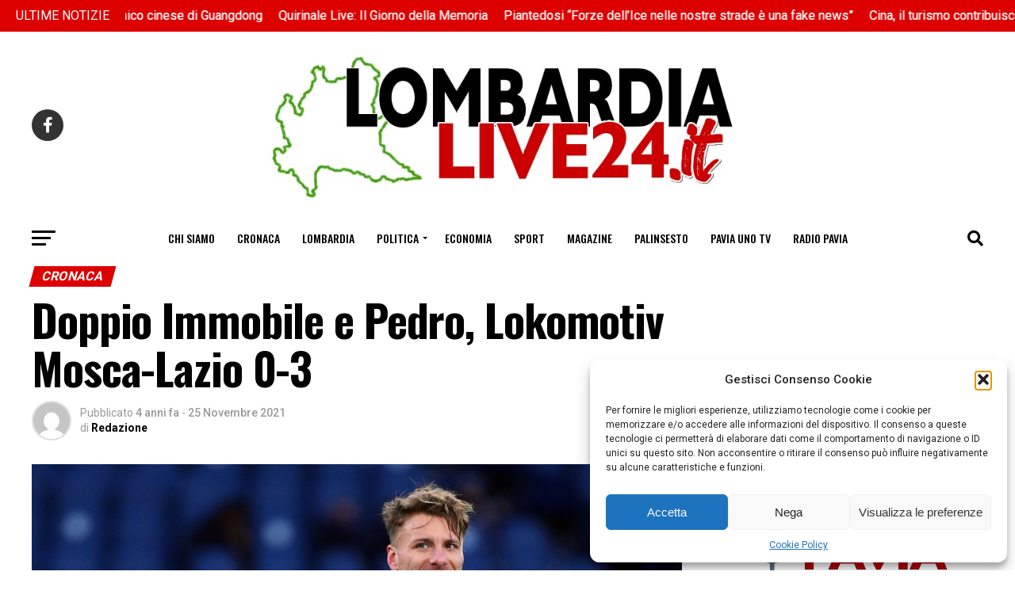

--- FILE ---
content_type: text/html; charset=UTF-8
request_url: https://lombardialive24.it/2021/11/25/doppio-immobile-e-pedro-lokomotiv-mosca-lazio-0-3/
body_size: 64997
content:
<!DOCTYPE html>
<html lang="it-IT">
<head>
<meta charset="UTF-8" >
<meta name="viewport" id="viewport" content="width=device-width, initial-scale=1.0, maximum-scale=1.0, minimum-scale=1.0, user-scalable=no" />
<link rel="pingback" href="https://lombardialive24.it/xmlrpc.php" />
<meta property="og:type" content="article" />
<meta property="og:image" content="https://lombardialive24.it/wp-content/uploads/2021/11/20211125_2757-1000x600.jpg" />
<meta name="twitter:image" content="https://lombardialive24.it/wp-content/uploads/2021/11/20211125_2757-1000x600.jpg" />
<meta property="og:url" content="https://lombardialive24.it/2021/11/25/doppio-immobile-e-pedro-lokomotiv-mosca-lazio-0-3/" />
<meta property="og:title" content="Doppio Immobile e Pedro, Lokomotiv Mosca-Lazio 0-3" />
<meta property="og:description" content="MOSCA (RUSSIA) (ITALPRESS) – Ciro Immobile torna dall’infortunio e dal dischetto trascina la Lazio alla vittoria per 3-0 nei confronti della Lokomotiv Mosca. Il secondo successo stagionale in Europa League, sempre contro i russi, permette agli uomini di Sarri di continuare il proprio percorso nella competizione, con l’ultima sfida del gruppo E contro il Galatasaray [&hellip;]" />
<meta name="twitter:card" content="summary_large_image">
<meta name="twitter:url" content="https://lombardialive24.it/2021/11/25/doppio-immobile-e-pedro-lokomotiv-mosca-lazio-0-3/">
<meta name="twitter:title" content="Doppio Immobile e Pedro, Lokomotiv Mosca-Lazio 0-3">
<meta name="twitter:description" content="MOSCA (RUSSIA) (ITALPRESS) – Ciro Immobile torna dall’infortunio e dal dischetto trascina la Lazio alla vittoria per 3-0 nei confronti della Lokomotiv Mosca. Il secondo successo stagionale in Europa League, sempre contro i russi, permette agli uomini di Sarri di continuare il proprio percorso nella competizione, con l’ultima sfida del gruppo E contro il Galatasaray [&hellip;]">
<meta name='robots' content='index, follow, max-image-preview:large, max-snippet:-1, max-video-preview:-1' />
<meta property="og:title" content="Doppio Immobile e Pedro, Lokomotiv Mosca-Lazio 0-3"/>
<meta property="og:description" content="MOSCA (RUSSIA) (ITALPRESS) – Ciro Immobile torna dall’infortunio e dal dischetto trascina la Lazio alla vittoria per 3-0 nei confronti della Lokomotiv Mosca"/>
<meta property="og:image" content="https://lombardialive24.it/wp-content/uploads/2021/11/20211125_2757.jpg"/>
<meta property="og:image:width" content="1200" />
<meta property="og:image:height" content="800" />
<meta property="og:type" content="article"/>
<meta property="og:article:published_time" content="2021-11-25 20:56:12"/>
<meta property="og:article:modified_time" content="2021-11-25 20:56:12"/>
<meta property="og:article:tag" content="aggiornamenti"/>
<meta property="og:article:tag" content="articoli"/>
<meta property="og:article:tag" content="attualità"/>
<meta property="og:article:tag" content="cronaca"/>
<meta property="og:article:tag" content="Featured"/>
<meta property="og:article:tag" content="fotonotizie"/>
<meta property="og:article:tag" content="Lombardia Live"/>
<meta property="og:article:tag" content="Lombardia Live 24"/>
<meta property="og:article:tag" content="lombardialive24"/>
<meta property="og:article:tag" content="news24"/>
<meta property="og:article:tag" content="notizia"/>
<meta property="og:article:tag" content="notizie"/>
<meta property="og:article:tag" content="ultimissime"/>
<meta property="og:article:tag" content="videonotizie"/>
<meta name="twitter:card" content="summary">
<meta name="twitter:title" content="Doppio Immobile e Pedro, Lokomotiv Mosca-Lazio 0-3"/>
<meta name="twitter:description" content="MOSCA (RUSSIA) (ITALPRESS) – Ciro Immobile torna dall’infortunio e dal dischetto trascina la Lazio alla vittoria per 3-0 nei confronti della Lokomotiv Mosca"/>
<meta name="twitter:image" content="https://lombardialive24.it/wp-content/uploads/2021/11/20211125_2757.jpg"/>
<meta name="author" content="Redazione"/>
<!-- This site is optimized with the Yoast SEO plugin v26.7 - https://yoast.com/wordpress/plugins/seo/ -->
<title>Doppio Immobile e Pedro, Lokomotiv Mosca-Lazio 0-3 - Lombardia Live 24</title>
<link rel="canonical" href="https://lombardialive24.it/2021/11/25/doppio-immobile-e-pedro-lokomotiv-mosca-lazio-0-3/" />
<meta property="og:url" content="https://lombardialive24.it/2021/11/25/doppio-immobile-e-pedro-lokomotiv-mosca-lazio-0-3/" />
<meta property="og:site_name" content="Lombardia Live 24" />
<meta property="article:publisher" content="https://www.facebook.com/lombardialive24" />
<meta property="article:published_time" content="2021-11-25T19:56:12+00:00" />
<meta name="author" content="Redazione" />
<meta name="twitter:label1" content="Scritto da" />
<meta name="twitter:data1" content="Redazione" />
<meta name="twitter:label2" content="Tempo di lettura stimato" />
<meta name="twitter:data2" content="1 minuto" />
<script type="application/ld+json" class="yoast-schema-graph">{"@context":"https://schema.org","@graph":[{"@type":"Article","@id":"https://lombardialive24.it/2021/11/25/doppio-immobile-e-pedro-lokomotiv-mosca-lazio-0-3/#article","isPartOf":{"@id":"https://lombardialive24.it/2021/11/25/doppio-immobile-e-pedro-lokomotiv-mosca-lazio-0-3/"},"author":{"name":"Redazione","@id":"https://lombardialive24.it/#/schema/person/85cd7f3e020dc5edede7e2bc5bc3fffd"},"headline":"Doppio Immobile e Pedro, Lokomotiv Mosca-Lazio 0-3","datePublished":"2021-11-25T19:56:12+00:00","mainEntityOfPage":{"@id":"https://lombardialive24.it/2021/11/25/doppio-immobile-e-pedro-lokomotiv-mosca-lazio-0-3/"},"wordCount":286,"publisher":{"@id":"https://lombardialive24.it/#organization"},"image":{"@id":"https://lombardialive24.it/2021/11/25/doppio-immobile-e-pedro-lokomotiv-mosca-lazio-0-3/#primaryimage"},"thumbnailUrl":"https://lombardialive24.it/wp-content/uploads/2021/11/20211125_2757.jpg","keywords":["aggiornamenti","articoli","attualità","cronaca","Featured","fotonotizie","Lombardia Live","Lombardia Live 24","lombardialive24","news24","notizia","notizie","ultimissime","videonotizie"],"articleSection":["Cronaca","Italpress"],"inLanguage":"it-IT"},{"@type":"WebPage","@id":"https://lombardialive24.it/2021/11/25/doppio-immobile-e-pedro-lokomotiv-mosca-lazio-0-3/","url":"https://lombardialive24.it/2021/11/25/doppio-immobile-e-pedro-lokomotiv-mosca-lazio-0-3/","name":"Doppio Immobile e Pedro, Lokomotiv Mosca-Lazio 0-3 - Lombardia Live 24","isPartOf":{"@id":"https://lombardialive24.it/#website"},"primaryImageOfPage":{"@id":"https://lombardialive24.it/2021/11/25/doppio-immobile-e-pedro-lokomotiv-mosca-lazio-0-3/#primaryimage"},"image":{"@id":"https://lombardialive24.it/2021/11/25/doppio-immobile-e-pedro-lokomotiv-mosca-lazio-0-3/#primaryimage"},"thumbnailUrl":"https://lombardialive24.it/wp-content/uploads/2021/11/20211125_2757.jpg","datePublished":"2021-11-25T19:56:12+00:00","breadcrumb":{"@id":"https://lombardialive24.it/2021/11/25/doppio-immobile-e-pedro-lokomotiv-mosca-lazio-0-3/#breadcrumb"},"inLanguage":"it-IT","potentialAction":[{"@type":"ReadAction","target":["https://lombardialive24.it/2021/11/25/doppio-immobile-e-pedro-lokomotiv-mosca-lazio-0-3/"]}]},{"@type":"ImageObject","inLanguage":"it-IT","@id":"https://lombardialive24.it/2021/11/25/doppio-immobile-e-pedro-lokomotiv-mosca-lazio-0-3/#primaryimage","url":"https://lombardialive24.it/wp-content/uploads/2021/11/20211125_2757.jpg","contentUrl":"https://lombardialive24.it/wp-content/uploads/2021/11/20211125_2757.jpg","width":1200,"height":800},{"@type":"BreadcrumbList","@id":"https://lombardialive24.it/2021/11/25/doppio-immobile-e-pedro-lokomotiv-mosca-lazio-0-3/#breadcrumb","itemListElement":[{"@type":"ListItem","position":1,"name":"Home","item":"https://lombardialive24.it/"},{"@type":"ListItem","position":2,"name":"Doppio Immobile e Pedro, Lokomotiv Mosca-Lazio 0-3"}]},{"@type":"WebSite","@id":"https://lombardialive24.it/#website","url":"https://lombardialive24.it/","name":"Lombardia Live 24","description":"","publisher":{"@id":"https://lombardialive24.it/#organization"},"potentialAction":[{"@type":"SearchAction","target":{"@type":"EntryPoint","urlTemplate":"https://lombardialive24.it/?s={search_term_string}"},"query-input":{"@type":"PropertyValueSpecification","valueRequired":true,"valueName":"search_term_string"}}],"inLanguage":"it-IT"},{"@type":"Organization","@id":"https://lombardialive24.it/#organization","name":"Agenzia Creativamente","url":"https://lombardialive24.it/","logo":{"@type":"ImageObject","inLanguage":"it-IT","@id":"https://lombardialive24.it/#/schema/logo/image/","url":"https://lombardialive24.it/wp-content/uploads/2021/10/unnamed-20.jpeg","contentUrl":"https://lombardialive24.it/wp-content/uploads/2021/10/unnamed-20.jpeg","width":512,"height":102,"caption":"Agenzia Creativamente"},"image":{"@id":"https://lombardialive24.it/#/schema/logo/image/"},"sameAs":["https://www.facebook.com/lombardialive24","https://www.youtube.com/channel/UCw2CzS6DvgbYhC_9Do-HOJA"]},{"@type":"Person","@id":"https://lombardialive24.it/#/schema/person/85cd7f3e020dc5edede7e2bc5bc3fffd","name":"Redazione","image":{"@type":"ImageObject","inLanguage":"it-IT","@id":"https://lombardialive24.it/#/schema/person/image/","url":"https://secure.gravatar.com/avatar/bb673d88b03d2bf37130ef7fe90804a1d56ffb55d81a8a1e53ad2bde223c82cc?s=96&d=mm&r=g","contentUrl":"https://secure.gravatar.com/avatar/bb673d88b03d2bf37130ef7fe90804a1d56ffb55d81a8a1e53ad2bde223c82cc?s=96&d=mm&r=g","caption":"Redazione"},"sameAs":["https://lombardialive24.it"]}]}</script>
<!-- / Yoast SEO plugin. -->
<link rel='dns-prefetch' href='//www.googletagmanager.com' />
<link rel='dns-prefetch' href='//ajax.googleapis.com' />
<link rel='dns-prefetch' href='//fonts.googleapis.com' />
<link rel="alternate" type="application/rss+xml" title="Lombardia Live 24 &raquo; Feed" href="https://lombardialive24.it/feed/" />
<link rel="alternate" type="application/rss+xml" title="Lombardia Live 24 &raquo; Feed dei commenti" href="https://lombardialive24.it/comments/feed/" />
<link rel="alternate" title="oEmbed (JSON)" type="application/json+oembed" href="https://lombardialive24.it/wp-json/oembed/1.0/embed?url=https%3A%2F%2Flombardialive24.it%2F2021%2F11%2F25%2Fdoppio-immobile-e-pedro-lokomotiv-mosca-lazio-0-3%2F" />
<link rel="alternate" title="oEmbed (XML)" type="text/xml+oembed" href="https://lombardialive24.it/wp-json/oembed/1.0/embed?url=https%3A%2F%2Flombardialive24.it%2F2021%2F11%2F25%2Fdoppio-immobile-e-pedro-lokomotiv-mosca-lazio-0-3%2F&#038;format=xml" />
<style id='wp-img-auto-sizes-contain-inline-css' type='text/css'>
img:is([sizes=auto i],[sizes^="auto," i]){contain-intrinsic-size:3000px 1500px}
/*# sourceURL=wp-img-auto-sizes-contain-inline-css */
</style>
<!-- <link rel='stylesheet' id='wp-components-css' href='https://lombardialive24.it/wp-includes/css/dist/components/style.min.css?ver=6.9' type='text/css' media='all' /> -->
<!-- <link rel='stylesheet' id='wptelegram_widget-blocks-0-css' href='https://lombardialive24.it/wp-content/plugins/wptelegram-widget/assets/build/dist/blocks-C9ogPNk6.css' type='text/css' media='all' /> -->
<link rel="stylesheet" type="text/css" href="//lombardialive24.it/wp-content/cache/wpfc-minified/k9c6jnui/8awvc.css" media="all"/>
<style id='wptelegram_widget-blocks-0-inline-css' type='text/css'>
:root {--wptelegram-widget-join-link-bg-color: #389ce9;--wptelegram-widget-join-link-color: #fff}
/*# sourceURL=wptelegram_widget-blocks-0-inline-css */
</style>
<style id='wp-emoji-styles-inline-css' type='text/css'>
img.wp-smiley, img.emoji {
display: inline !important;
border: none !important;
box-shadow: none !important;
height: 1em !important;
width: 1em !important;
margin: 0 0.07em !important;
vertical-align: -0.1em !important;
background: none !important;
padding: 0 !important;
}
/*# sourceURL=wp-emoji-styles-inline-css */
</style>
<!-- <link rel='stylesheet' id='wp-block-library-css' href='https://lombardialive24.it/wp-includes/css/dist/block-library/style.min.css?ver=6.9' type='text/css' media='all' /> -->
<link rel="stylesheet" type="text/css" href="//lombardialive24.it/wp-content/cache/wpfc-minified/lclw63mt/8awva.css" media="all"/>
<style id='wp-block-image-inline-css' type='text/css'>
.wp-block-image>a,.wp-block-image>figure>a{display:inline-block}.wp-block-image img{box-sizing:border-box;height:auto;max-width:100%;vertical-align:bottom}@media not (prefers-reduced-motion){.wp-block-image img.hide{visibility:hidden}.wp-block-image img.show{animation:show-content-image .4s}}.wp-block-image[style*=border-radius] img,.wp-block-image[style*=border-radius]>a{border-radius:inherit}.wp-block-image.has-custom-border img{box-sizing:border-box}.wp-block-image.aligncenter{text-align:center}.wp-block-image.alignfull>a,.wp-block-image.alignwide>a{width:100%}.wp-block-image.alignfull img,.wp-block-image.alignwide img{height:auto;width:100%}.wp-block-image .aligncenter,.wp-block-image .alignleft,.wp-block-image .alignright,.wp-block-image.aligncenter,.wp-block-image.alignleft,.wp-block-image.alignright{display:table}.wp-block-image .aligncenter>figcaption,.wp-block-image .alignleft>figcaption,.wp-block-image .alignright>figcaption,.wp-block-image.aligncenter>figcaption,.wp-block-image.alignleft>figcaption,.wp-block-image.alignright>figcaption{caption-side:bottom;display:table-caption}.wp-block-image .alignleft{float:left;margin:.5em 1em .5em 0}.wp-block-image .alignright{float:right;margin:.5em 0 .5em 1em}.wp-block-image .aligncenter{margin-left:auto;margin-right:auto}.wp-block-image :where(figcaption){margin-bottom:1em;margin-top:.5em}.wp-block-image.is-style-circle-mask img{border-radius:9999px}@supports ((-webkit-mask-image:none) or (mask-image:none)) or (-webkit-mask-image:none){.wp-block-image.is-style-circle-mask img{border-radius:0;-webkit-mask-image:url('data:image/svg+xml;utf8,<svg viewBox="0 0 100 100" xmlns="http://www.w3.org/2000/svg"><circle cx="50" cy="50" r="50"/></svg>');mask-image:url('data:image/svg+xml;utf8,<svg viewBox="0 0 100 100" xmlns="http://www.w3.org/2000/svg"><circle cx="50" cy="50" r="50"/></svg>');mask-mode:alpha;-webkit-mask-position:center;mask-position:center;-webkit-mask-repeat:no-repeat;mask-repeat:no-repeat;-webkit-mask-size:contain;mask-size:contain}}:root :where(.wp-block-image.is-style-rounded img,.wp-block-image .is-style-rounded img){border-radius:9999px}.wp-block-image figure{margin:0}.wp-lightbox-container{display:flex;flex-direction:column;position:relative}.wp-lightbox-container img{cursor:zoom-in}.wp-lightbox-container img:hover+button{opacity:1}.wp-lightbox-container button{align-items:center;backdrop-filter:blur(16px) saturate(180%);background-color:#5a5a5a40;border:none;border-radius:4px;cursor:zoom-in;display:flex;height:20px;justify-content:center;opacity:0;padding:0;position:absolute;right:16px;text-align:center;top:16px;width:20px;z-index:100}@media not (prefers-reduced-motion){.wp-lightbox-container button{transition:opacity .2s ease}}.wp-lightbox-container button:focus-visible{outline:3px auto #5a5a5a40;outline:3px auto -webkit-focus-ring-color;outline-offset:3px}.wp-lightbox-container button:hover{cursor:pointer;opacity:1}.wp-lightbox-container button:focus{opacity:1}.wp-lightbox-container button:focus,.wp-lightbox-container button:hover,.wp-lightbox-container button:not(:hover):not(:active):not(.has-background){background-color:#5a5a5a40;border:none}.wp-lightbox-overlay{box-sizing:border-box;cursor:zoom-out;height:100vh;left:0;overflow:hidden;position:fixed;top:0;visibility:hidden;width:100%;z-index:100000}.wp-lightbox-overlay .close-button{align-items:center;cursor:pointer;display:flex;justify-content:center;min-height:40px;min-width:40px;padding:0;position:absolute;right:calc(env(safe-area-inset-right) + 16px);top:calc(env(safe-area-inset-top) + 16px);z-index:5000000}.wp-lightbox-overlay .close-button:focus,.wp-lightbox-overlay .close-button:hover,.wp-lightbox-overlay .close-button:not(:hover):not(:active):not(.has-background){background:none;border:none}.wp-lightbox-overlay .lightbox-image-container{height:var(--wp--lightbox-container-height);left:50%;overflow:hidden;position:absolute;top:50%;transform:translate(-50%,-50%);transform-origin:top left;width:var(--wp--lightbox-container-width);z-index:9999999999}.wp-lightbox-overlay .wp-block-image{align-items:center;box-sizing:border-box;display:flex;height:100%;justify-content:center;margin:0;position:relative;transform-origin:0 0;width:100%;z-index:3000000}.wp-lightbox-overlay .wp-block-image img{height:var(--wp--lightbox-image-height);min-height:var(--wp--lightbox-image-height);min-width:var(--wp--lightbox-image-width);width:var(--wp--lightbox-image-width)}.wp-lightbox-overlay .wp-block-image figcaption{display:none}.wp-lightbox-overlay button{background:none;border:none}.wp-lightbox-overlay .scrim{background-color:#fff;height:100%;opacity:.9;position:absolute;width:100%;z-index:2000000}.wp-lightbox-overlay.active{visibility:visible}@media not (prefers-reduced-motion){.wp-lightbox-overlay.active{animation:turn-on-visibility .25s both}.wp-lightbox-overlay.active img{animation:turn-on-visibility .35s both}.wp-lightbox-overlay.show-closing-animation:not(.active){animation:turn-off-visibility .35s both}.wp-lightbox-overlay.show-closing-animation:not(.active) img{animation:turn-off-visibility .25s both}.wp-lightbox-overlay.zoom.active{animation:none;opacity:1;visibility:visible}.wp-lightbox-overlay.zoom.active .lightbox-image-container{animation:lightbox-zoom-in .4s}.wp-lightbox-overlay.zoom.active .lightbox-image-container img{animation:none}.wp-lightbox-overlay.zoom.active .scrim{animation:turn-on-visibility .4s forwards}.wp-lightbox-overlay.zoom.show-closing-animation:not(.active){animation:none}.wp-lightbox-overlay.zoom.show-closing-animation:not(.active) .lightbox-image-container{animation:lightbox-zoom-out .4s}.wp-lightbox-overlay.zoom.show-closing-animation:not(.active) .lightbox-image-container img{animation:none}.wp-lightbox-overlay.zoom.show-closing-animation:not(.active) .scrim{animation:turn-off-visibility .4s forwards}}@keyframes show-content-image{0%{visibility:hidden}99%{visibility:hidden}to{visibility:visible}}@keyframes turn-on-visibility{0%{opacity:0}to{opacity:1}}@keyframes turn-off-visibility{0%{opacity:1;visibility:visible}99%{opacity:0;visibility:visible}to{opacity:0;visibility:hidden}}@keyframes lightbox-zoom-in{0%{transform:translate(calc((-100vw + var(--wp--lightbox-scrollbar-width))/2 + var(--wp--lightbox-initial-left-position)),calc(-50vh + var(--wp--lightbox-initial-top-position))) scale(var(--wp--lightbox-scale))}to{transform:translate(-50%,-50%) scale(1)}}@keyframes lightbox-zoom-out{0%{transform:translate(-50%,-50%) scale(1);visibility:visible}99%{visibility:visible}to{transform:translate(calc((-100vw + var(--wp--lightbox-scrollbar-width))/2 + var(--wp--lightbox-initial-left-position)),calc(-50vh + var(--wp--lightbox-initial-top-position))) scale(var(--wp--lightbox-scale));visibility:hidden}}
/*# sourceURL=https://lombardialive24.it/wp-includes/blocks/image/style.min.css */
</style>
<style id='global-styles-inline-css' type='text/css'>
:root{--wp--preset--aspect-ratio--square: 1;--wp--preset--aspect-ratio--4-3: 4/3;--wp--preset--aspect-ratio--3-4: 3/4;--wp--preset--aspect-ratio--3-2: 3/2;--wp--preset--aspect-ratio--2-3: 2/3;--wp--preset--aspect-ratio--16-9: 16/9;--wp--preset--aspect-ratio--9-16: 9/16;--wp--preset--color--black: #000000;--wp--preset--color--cyan-bluish-gray: #abb8c3;--wp--preset--color--white: #ffffff;--wp--preset--color--pale-pink: #f78da7;--wp--preset--color--vivid-red: #cf2e2e;--wp--preset--color--luminous-vivid-orange: #ff6900;--wp--preset--color--luminous-vivid-amber: #fcb900;--wp--preset--color--light-green-cyan: #7bdcb5;--wp--preset--color--vivid-green-cyan: #00d084;--wp--preset--color--pale-cyan-blue: #8ed1fc;--wp--preset--color--vivid-cyan-blue: #0693e3;--wp--preset--color--vivid-purple: #9b51e0;--wp--preset--color--: #444;--wp--preset--gradient--vivid-cyan-blue-to-vivid-purple: linear-gradient(135deg,rgb(6,147,227) 0%,rgb(155,81,224) 100%);--wp--preset--gradient--light-green-cyan-to-vivid-green-cyan: linear-gradient(135deg,rgb(122,220,180) 0%,rgb(0,208,130) 100%);--wp--preset--gradient--luminous-vivid-amber-to-luminous-vivid-orange: linear-gradient(135deg,rgb(252,185,0) 0%,rgb(255,105,0) 100%);--wp--preset--gradient--luminous-vivid-orange-to-vivid-red: linear-gradient(135deg,rgb(255,105,0) 0%,rgb(207,46,46) 100%);--wp--preset--gradient--very-light-gray-to-cyan-bluish-gray: linear-gradient(135deg,rgb(238,238,238) 0%,rgb(169,184,195) 100%);--wp--preset--gradient--cool-to-warm-spectrum: linear-gradient(135deg,rgb(74,234,220) 0%,rgb(151,120,209) 20%,rgb(207,42,186) 40%,rgb(238,44,130) 60%,rgb(251,105,98) 80%,rgb(254,248,76) 100%);--wp--preset--gradient--blush-light-purple: linear-gradient(135deg,rgb(255,206,236) 0%,rgb(152,150,240) 100%);--wp--preset--gradient--blush-bordeaux: linear-gradient(135deg,rgb(254,205,165) 0%,rgb(254,45,45) 50%,rgb(107,0,62) 100%);--wp--preset--gradient--luminous-dusk: linear-gradient(135deg,rgb(255,203,112) 0%,rgb(199,81,192) 50%,rgb(65,88,208) 100%);--wp--preset--gradient--pale-ocean: linear-gradient(135deg,rgb(255,245,203) 0%,rgb(182,227,212) 50%,rgb(51,167,181) 100%);--wp--preset--gradient--electric-grass: linear-gradient(135deg,rgb(202,248,128) 0%,rgb(113,206,126) 100%);--wp--preset--gradient--midnight: linear-gradient(135deg,rgb(2,3,129) 0%,rgb(40,116,252) 100%);--wp--preset--font-size--small: 13px;--wp--preset--font-size--medium: 20px;--wp--preset--font-size--large: 36px;--wp--preset--font-size--x-large: 42px;--wp--preset--spacing--20: 0.44rem;--wp--preset--spacing--30: 0.67rem;--wp--preset--spacing--40: 1rem;--wp--preset--spacing--50: 1.5rem;--wp--preset--spacing--60: 2.25rem;--wp--preset--spacing--70: 3.38rem;--wp--preset--spacing--80: 5.06rem;--wp--preset--shadow--natural: 6px 6px 9px rgba(0, 0, 0, 0.2);--wp--preset--shadow--deep: 12px 12px 50px rgba(0, 0, 0, 0.4);--wp--preset--shadow--sharp: 6px 6px 0px rgba(0, 0, 0, 0.2);--wp--preset--shadow--outlined: 6px 6px 0px -3px rgb(255, 255, 255), 6px 6px rgb(0, 0, 0);--wp--preset--shadow--crisp: 6px 6px 0px rgb(0, 0, 0);}:where(.is-layout-flex){gap: 0.5em;}:where(.is-layout-grid){gap: 0.5em;}body .is-layout-flex{display: flex;}.is-layout-flex{flex-wrap: wrap;align-items: center;}.is-layout-flex > :is(*, div){margin: 0;}body .is-layout-grid{display: grid;}.is-layout-grid > :is(*, div){margin: 0;}:where(.wp-block-columns.is-layout-flex){gap: 2em;}:where(.wp-block-columns.is-layout-grid){gap: 2em;}:where(.wp-block-post-template.is-layout-flex){gap: 1.25em;}:where(.wp-block-post-template.is-layout-grid){gap: 1.25em;}.has-black-color{color: var(--wp--preset--color--black) !important;}.has-cyan-bluish-gray-color{color: var(--wp--preset--color--cyan-bluish-gray) !important;}.has-white-color{color: var(--wp--preset--color--white) !important;}.has-pale-pink-color{color: var(--wp--preset--color--pale-pink) !important;}.has-vivid-red-color{color: var(--wp--preset--color--vivid-red) !important;}.has-luminous-vivid-orange-color{color: var(--wp--preset--color--luminous-vivid-orange) !important;}.has-luminous-vivid-amber-color{color: var(--wp--preset--color--luminous-vivid-amber) !important;}.has-light-green-cyan-color{color: var(--wp--preset--color--light-green-cyan) !important;}.has-vivid-green-cyan-color{color: var(--wp--preset--color--vivid-green-cyan) !important;}.has-pale-cyan-blue-color{color: var(--wp--preset--color--pale-cyan-blue) !important;}.has-vivid-cyan-blue-color{color: var(--wp--preset--color--vivid-cyan-blue) !important;}.has-vivid-purple-color{color: var(--wp--preset--color--vivid-purple) !important;}.has-black-background-color{background-color: var(--wp--preset--color--black) !important;}.has-cyan-bluish-gray-background-color{background-color: var(--wp--preset--color--cyan-bluish-gray) !important;}.has-white-background-color{background-color: var(--wp--preset--color--white) !important;}.has-pale-pink-background-color{background-color: var(--wp--preset--color--pale-pink) !important;}.has-vivid-red-background-color{background-color: var(--wp--preset--color--vivid-red) !important;}.has-luminous-vivid-orange-background-color{background-color: var(--wp--preset--color--luminous-vivid-orange) !important;}.has-luminous-vivid-amber-background-color{background-color: var(--wp--preset--color--luminous-vivid-amber) !important;}.has-light-green-cyan-background-color{background-color: var(--wp--preset--color--light-green-cyan) !important;}.has-vivid-green-cyan-background-color{background-color: var(--wp--preset--color--vivid-green-cyan) !important;}.has-pale-cyan-blue-background-color{background-color: var(--wp--preset--color--pale-cyan-blue) !important;}.has-vivid-cyan-blue-background-color{background-color: var(--wp--preset--color--vivid-cyan-blue) !important;}.has-vivid-purple-background-color{background-color: var(--wp--preset--color--vivid-purple) !important;}.has-black-border-color{border-color: var(--wp--preset--color--black) !important;}.has-cyan-bluish-gray-border-color{border-color: var(--wp--preset--color--cyan-bluish-gray) !important;}.has-white-border-color{border-color: var(--wp--preset--color--white) !important;}.has-pale-pink-border-color{border-color: var(--wp--preset--color--pale-pink) !important;}.has-vivid-red-border-color{border-color: var(--wp--preset--color--vivid-red) !important;}.has-luminous-vivid-orange-border-color{border-color: var(--wp--preset--color--luminous-vivid-orange) !important;}.has-luminous-vivid-amber-border-color{border-color: var(--wp--preset--color--luminous-vivid-amber) !important;}.has-light-green-cyan-border-color{border-color: var(--wp--preset--color--light-green-cyan) !important;}.has-vivid-green-cyan-border-color{border-color: var(--wp--preset--color--vivid-green-cyan) !important;}.has-pale-cyan-blue-border-color{border-color: var(--wp--preset--color--pale-cyan-blue) !important;}.has-vivid-cyan-blue-border-color{border-color: var(--wp--preset--color--vivid-cyan-blue) !important;}.has-vivid-purple-border-color{border-color: var(--wp--preset--color--vivid-purple) !important;}.has-vivid-cyan-blue-to-vivid-purple-gradient-background{background: var(--wp--preset--gradient--vivid-cyan-blue-to-vivid-purple) !important;}.has-light-green-cyan-to-vivid-green-cyan-gradient-background{background: var(--wp--preset--gradient--light-green-cyan-to-vivid-green-cyan) !important;}.has-luminous-vivid-amber-to-luminous-vivid-orange-gradient-background{background: var(--wp--preset--gradient--luminous-vivid-amber-to-luminous-vivid-orange) !important;}.has-luminous-vivid-orange-to-vivid-red-gradient-background{background: var(--wp--preset--gradient--luminous-vivid-orange-to-vivid-red) !important;}.has-very-light-gray-to-cyan-bluish-gray-gradient-background{background: var(--wp--preset--gradient--very-light-gray-to-cyan-bluish-gray) !important;}.has-cool-to-warm-spectrum-gradient-background{background: var(--wp--preset--gradient--cool-to-warm-spectrum) !important;}.has-blush-light-purple-gradient-background{background: var(--wp--preset--gradient--blush-light-purple) !important;}.has-blush-bordeaux-gradient-background{background: var(--wp--preset--gradient--blush-bordeaux) !important;}.has-luminous-dusk-gradient-background{background: var(--wp--preset--gradient--luminous-dusk) !important;}.has-pale-ocean-gradient-background{background: var(--wp--preset--gradient--pale-ocean) !important;}.has-electric-grass-gradient-background{background: var(--wp--preset--gradient--electric-grass) !important;}.has-midnight-gradient-background{background: var(--wp--preset--gradient--midnight) !important;}.has-small-font-size{font-size: var(--wp--preset--font-size--small) !important;}.has-medium-font-size{font-size: var(--wp--preset--font-size--medium) !important;}.has-large-font-size{font-size: var(--wp--preset--font-size--large) !important;}.has-x-large-font-size{font-size: var(--wp--preset--font-size--x-large) !important;}
/*# sourceURL=global-styles-inline-css */
</style>
<style id='classic-theme-styles-inline-css' type='text/css'>
/*! This file is auto-generated */
.wp-block-button__link{color:#fff;background-color:#32373c;border-radius:9999px;box-shadow:none;text-decoration:none;padding:calc(.667em + 2px) calc(1.333em + 2px);font-size:1.125em}.wp-block-file__button{background:#32373c;color:#fff;text-decoration:none}
/*# sourceURL=/wp-includes/css/classic-themes.min.css */
</style>
<!-- <link rel='stylesheet' id='wp-preferences-css' href='https://lombardialive24.it/wp-includes/css/dist/preferences/style.min.css?ver=6.9' type='text/css' media='all' /> -->
<!-- <link rel='stylesheet' id='wp-block-editor-css' href='https://lombardialive24.it/wp-includes/css/dist/block-editor/style.min.css?ver=6.9' type='text/css' media='all' /> -->
<!-- <link rel='stylesheet' id='popup-maker-block-library-style-css' href='https://lombardialive24.it/wp-content/plugins/popup-maker/dist/packages/block-library-style.css?ver=dbea705cfafe089d65f1' type='text/css' media='all' /> -->
<!-- <link rel='stylesheet' id='wptelegram_widget-public-0-css' href='https://lombardialive24.it/wp-content/plugins/wptelegram-widget/assets/build/dist/public-DEib7km8.css' type='text/css' media='all' /> -->
<!-- <link rel='stylesheet' id='theiaPostSlider-css' href='https://lombardialive24.it/wp-content/plugins/theia-post-slider/dist/css/font-theme.css?ver=2.1.3' type='text/css' media='all' /> -->
<link rel="stylesheet" type="text/css" href="//lombardialive24.it/wp-content/cache/wpfc-minified/46b2wjk/8awvc.css" media="all"/>
<style id='theiaPostSlider-inline-css' type='text/css'>
.theiaPostSlider_nav.fontTheme ._title,
.theiaPostSlider_nav.fontTheme ._text {
line-height: 48px;
}
.theiaPostSlider_nav.fontTheme ._button,
.theiaPostSlider_nav.fontTheme ._button svg {
color: #f08100;
fill: #f08100;
}
.theiaPostSlider_nav.fontTheme ._button ._2 span {
font-size: 48px;
line-height: 48px;
}
.theiaPostSlider_nav.fontTheme ._button ._2 svg {
width: 48px;
}
.theiaPostSlider_nav.fontTheme ._button:hover,
.theiaPostSlider_nav.fontTheme ._button:focus,
.theiaPostSlider_nav.fontTheme ._button:hover svg,
.theiaPostSlider_nav.fontTheme ._button:focus svg {
color: #ffa338;
fill: #ffa338;
}
.theiaPostSlider_nav.fontTheme ._disabled,				 
.theiaPostSlider_nav.fontTheme ._disabled svg {
color: #777777 !important;
fill: #777777 !important;
}
/*# sourceURL=theiaPostSlider-inline-css */
</style>
<!-- <link rel='stylesheet' id='theiaPostSlider-font-css' href='https://lombardialive24.it/wp-content/plugins/theia-post-slider/assets/fonts/style.css?ver=2.1.3' type='text/css' media='all' /> -->
<link rel="stylesheet" type="text/css" href="//lombardialive24.it/wp-content/cache/wpfc-minified/kztip1yw/8awvc.css" media="all"/>
<link rel='stylesheet' id='ql-jquery-ui-css' href='//ajax.googleapis.com/ajax/libs/jqueryui/1.12.1/themes/smoothness/jquery-ui.css?ver=6.9' type='text/css' media='all' />
<!-- <link rel='stylesheet' id='cmplz-general-css' href='https://lombardialive24.it/wp-content/plugins/complianz-gdpr/assets/css/cookieblocker.min.css?ver=1766907036' type='text/css' media='all' /> -->
<!-- <link rel='stylesheet' id='reviewer-photoswipe-css' href='https://lombardialive24.it/wp-content/plugins/reviewer/public/assets/css/photoswipe.css?ver=3.14.2' type='text/css' media='all' /> -->
<!-- <link rel='stylesheet' id='dashicons-css' href='https://lombardialive24.it/wp-includes/css/dashicons.min.css?ver=6.9' type='text/css' media='all' /> -->
<!-- <link rel='stylesheet' id='reviewer-public-css' href='https://lombardialive24.it/wp-content/plugins/reviewer/public/assets/css/reviewer-public.css?ver=3.14.2' type='text/css' media='all' /> -->
<!-- <link rel='stylesheet' id='mvp-custom-style-css' href='https://lombardialive24.it/wp-content/themes/zox-news/style.css?ver=6.9' type='text/css' media='all' /> -->
<link rel="stylesheet" type="text/css" href="//lombardialive24.it/wp-content/cache/wpfc-minified/k26to1r5/8awva.css" media="all"/>
<style id='mvp-custom-style-inline-css' type='text/css'>
#mvp-wallpaper {
background: url() no-repeat 50% 0;
}
#mvp-foot-copy a {
color: #089101;
}
#mvp-content-main p a,
#mvp-content-main ul a,
#mvp-content-main ol a,
.mvp-post-add-main p a,
.mvp-post-add-main ul a,
.mvp-post-add-main ol a {
box-shadow: inset 0 -4px 0 #089101;
}
#mvp-content-main p a:hover,
#mvp-content-main ul a:hover,
#mvp-content-main ol a:hover,
.mvp-post-add-main p a:hover,
.mvp-post-add-main ul a:hover,
.mvp-post-add-main ol a:hover {
background: #089101;
}
a,
a:visited,
.post-info-name a,
.woocommerce .woocommerce-breadcrumb a {
color: #ff005b;
}
#mvp-side-wrap a:hover {
color: #ff005b;
}
.mvp-fly-top:hover,
.mvp-vid-box-wrap,
ul.mvp-soc-mob-list li.mvp-soc-mob-com {
background: #089101;
}
nav.mvp-fly-nav-menu ul li.menu-item-has-children:after,
.mvp-feat1-left-wrap span.mvp-cd-cat,
.mvp-widget-feat1-top-story span.mvp-cd-cat,
.mvp-widget-feat2-left-cont span.mvp-cd-cat,
.mvp-widget-dark-feat span.mvp-cd-cat,
.mvp-widget-dark-sub span.mvp-cd-cat,
.mvp-vid-wide-text span.mvp-cd-cat,
.mvp-feat2-top-text span.mvp-cd-cat,
.mvp-feat3-main-story span.mvp-cd-cat,
.mvp-feat3-sub-text span.mvp-cd-cat,
.mvp-feat4-main-text span.mvp-cd-cat,
.woocommerce-message:before,
.woocommerce-info:before,
.woocommerce-message:before {
color: #089101;
}
#searchform input,
.mvp-authors-name {
border-bottom: 1px solid #089101;
}
.mvp-fly-top:hover {
border-top: 1px solid #089101;
border-left: 1px solid #089101;
border-bottom: 1px solid #089101;
}
.woocommerce .widget_price_filter .ui-slider .ui-slider-handle,
.woocommerce #respond input#submit.alt,
.woocommerce a.button.alt,
.woocommerce button.button.alt,
.woocommerce input.button.alt,
.woocommerce #respond input#submit.alt:hover,
.woocommerce a.button.alt:hover,
.woocommerce button.button.alt:hover,
.woocommerce input.button.alt:hover {
background-color: #089101;
}
.woocommerce-error,
.woocommerce-info,
.woocommerce-message {
border-top-color: #089101;
}
ul.mvp-feat1-list-buts li.active span.mvp-feat1-list-but,
span.mvp-widget-home-title,
span.mvp-post-cat,
span.mvp-feat1-pop-head {
background: #dd0000;
}
.woocommerce span.onsale {
background-color: #dd0000;
}
.mvp-widget-feat2-side-more-but,
.woocommerce .star-rating span:before,
span.mvp-prev-next-label,
.mvp-cat-date-wrap .sticky {
color: #dd0000 !important;
}
#mvp-main-nav-top,
#mvp-fly-wrap,
.mvp-soc-mob-right,
#mvp-main-nav-small-cont {
background: #ffffff;
}
#mvp-main-nav-small .mvp-fly-but-wrap span,
#mvp-main-nav-small .mvp-search-but-wrap span,
.mvp-nav-top-left .mvp-fly-but-wrap span,
#mvp-fly-wrap .mvp-fly-but-wrap span {
background: #555555;
}
.mvp-nav-top-right .mvp-nav-search-but,
span.mvp-fly-soc-head,
.mvp-soc-mob-right i,
#mvp-main-nav-small span.mvp-nav-search-but,
#mvp-main-nav-small .mvp-nav-menu ul li a  {
color: #555555;
}
#mvp-main-nav-small .mvp-nav-menu ul li.menu-item-has-children a:after {
border-color: #555555 transparent transparent transparent;
}
#mvp-nav-top-wrap span.mvp-nav-search-but:hover,
#mvp-main-nav-small span.mvp-nav-search-but:hover {
color: #089101;
}
#mvp-nav-top-wrap .mvp-fly-but-wrap:hover span,
#mvp-main-nav-small .mvp-fly-but-wrap:hover span,
span.mvp-woo-cart-num:hover {
background: #089101;
}
#mvp-main-nav-bot-cont {
background: #ffffff;
}
#mvp-nav-bot-wrap .mvp-fly-but-wrap span,
#mvp-nav-bot-wrap .mvp-search-but-wrap span {
background: #000000;
}
#mvp-nav-bot-wrap span.mvp-nav-search-but,
#mvp-nav-bot-wrap .mvp-nav-menu ul li a {
color: #000000;
}
#mvp-nav-bot-wrap .mvp-nav-menu ul li.menu-item-has-children a:after {
border-color: #000000 transparent transparent transparent;
}
.mvp-nav-menu ul li:hover a {
border-bottom: 5px solid #089101;
}
#mvp-nav-bot-wrap .mvp-fly-but-wrap:hover span {
background: #089101;
}
#mvp-nav-bot-wrap span.mvp-nav-search-but:hover {
color: #089101;
}
body,
.mvp-feat1-feat-text p,
.mvp-feat2-top-text p,
.mvp-feat3-main-text p,
.mvp-feat3-sub-text p,
#searchform input,
.mvp-author-info-text,
span.mvp-post-excerpt,
.mvp-nav-menu ul li ul.sub-menu li a,
nav.mvp-fly-nav-menu ul li a,
.mvp-ad-label,
span.mvp-feat-caption,
.mvp-post-tags a,
.mvp-post-tags a:visited,
span.mvp-author-box-name a,
#mvp-author-box-text p,
.mvp-post-gallery-text p,
ul.mvp-soc-mob-list li span,
#comments,
h3#reply-title,
h2.comments,
#mvp-foot-copy p,
span.mvp-fly-soc-head,
.mvp-post-tags-header,
span.mvp-prev-next-label,
span.mvp-post-add-link-but,
#mvp-comments-button a,
#mvp-comments-button span.mvp-comment-but-text,
.woocommerce ul.product_list_widget span.product-title,
.woocommerce ul.product_list_widget li a,
.woocommerce #reviews #comments ol.commentlist li .comment-text p.meta,
.woocommerce div.product p.price,
.woocommerce div.product p.price ins,
.woocommerce div.product p.price del,
.woocommerce ul.products li.product .price del,
.woocommerce ul.products li.product .price ins,
.woocommerce ul.products li.product .price,
.woocommerce #respond input#submit,
.woocommerce a.button,
.woocommerce button.button,
.woocommerce input.button,
.woocommerce .widget_price_filter .price_slider_amount .button,
.woocommerce span.onsale,
.woocommerce-review-link,
#woo-content p.woocommerce-result-count,
.woocommerce div.product .woocommerce-tabs ul.tabs li a,
a.mvp-inf-more-but,
span.mvp-cont-read-but,
span.mvp-cd-cat,
span.mvp-cd-date,
.mvp-feat4-main-text p,
span.mvp-woo-cart-num,
span.mvp-widget-home-title2,
.wp-caption,
#mvp-content-main p.wp-caption-text,
.gallery-caption,
.mvp-post-add-main p.wp-caption-text,
#bbpress-forums,
#bbpress-forums p,
.protected-post-form input,
#mvp-feat6-text p {
font-family: 'Roboto', sans-serif;
}
.mvp-blog-story-text p,
span.mvp-author-page-desc,
#mvp-404 p,
.mvp-widget-feat1-bot-text p,
.mvp-widget-feat2-left-text p,
.mvp-flex-story-text p,
.mvp-search-text p,
#mvp-content-main p,
.mvp-post-add-main p,
#mvp-content-main ul li,
#mvp-content-main ol li,
.rwp-summary,
.rwp-u-review__comment,
.mvp-feat5-mid-main-text p,
.mvp-feat5-small-main-text p,
#mvp-content-main .wp-block-button__link,
.wp-block-audio figcaption,
.wp-block-video figcaption,
.wp-block-embed figcaption,
.wp-block-verse pre,
pre.wp-block-verse {
font-family: 'PT Serif', sans-serif;
}
.mvp-nav-menu ul li a,
#mvp-foot-menu ul li a {
font-family: 'Oswald', sans-serif;
}
.mvp-feat1-sub-text h2,
.mvp-feat1-pop-text h2,
.mvp-feat1-list-text h2,
.mvp-widget-feat1-top-text h2,
.mvp-widget-feat1-bot-text h2,
.mvp-widget-dark-feat-text h2,
.mvp-widget-dark-sub-text h2,
.mvp-widget-feat2-left-text h2,
.mvp-widget-feat2-right-text h2,
.mvp-blog-story-text h2,
.mvp-flex-story-text h2,
.mvp-vid-wide-more-text p,
.mvp-prev-next-text p,
.mvp-related-text,
.mvp-post-more-text p,
h2.mvp-authors-latest a,
.mvp-feat2-bot-text h2,
.mvp-feat3-sub-text h2,
.mvp-feat3-main-text h2,
.mvp-feat4-main-text h2,
.mvp-feat5-text h2,
.mvp-feat5-mid-main-text h2,
.mvp-feat5-small-main-text h2,
.mvp-feat5-mid-sub-text h2,
#mvp-feat6-text h2,
.alp-related-posts-wrapper .alp-related-post .post-title {
font-family: 'Oswald', sans-serif;
}
.mvp-feat2-top-text h2,
.mvp-feat1-feat-text h2,
h1.mvp-post-title,
h1.mvp-post-title-wide,
.mvp-drop-nav-title h4,
#mvp-content-main blockquote p,
.mvp-post-add-main blockquote p,
#mvp-content-main p.has-large-font-size,
#mvp-404 h1,
#woo-content h1.page-title,
.woocommerce div.product .product_title,
.woocommerce ul.products li.product h3,
.alp-related-posts .current .post-title {
font-family: 'Oswald', sans-serif;
}
span.mvp-feat1-pop-head,
.mvp-feat1-pop-text:before,
span.mvp-feat1-list-but,
span.mvp-widget-home-title,
.mvp-widget-feat2-side-more,
span.mvp-post-cat,
span.mvp-page-head,
h1.mvp-author-top-head,
.mvp-authors-name,
#mvp-content-main h1,
#mvp-content-main h2,
#mvp-content-main h3,
#mvp-content-main h4,
#mvp-content-main h5,
#mvp-content-main h6,
.woocommerce .related h2,
.woocommerce div.product .woocommerce-tabs .panel h2,
.woocommerce div.product .product_title,
.mvp-feat5-side-list .mvp-feat1-list-img:after {
font-family: 'Roboto', sans-serif;
}
span.mvp-nav-soc-but,
ul.mvp-fly-soc-list li a,
span.mvp-woo-cart-num {
background: rgba(0,0,0,.8);
}
span.mvp-woo-cart-icon {
color: rgba(0,0,0,.8);
}
nav.mvp-fly-nav-menu ul li,
nav.mvp-fly-nav-menu ul li ul.sub-menu {
border-top: 1px solid rgba(0,0,0,.1);
}
nav.mvp-fly-nav-menu ul li a {
color: #000;
}
.mvp-drop-nav-title h4 {
color: #000;
}
.mvp-nav-links {
display: none;
}
@media screen and (max-width: 479px) {
.single #mvp-content-body-top {
max-height: 400px;
}
.single .mvp-cont-read-but-wrap {
display: inline;
}
}
.alp-advert {
display: none;
}
.alp-related-posts-wrapper .alp-related-posts .current {
margin: 0 0 10px;
}
/*# sourceURL=mvp-custom-style-inline-css */
</style>
<!-- <link rel='stylesheet' id='mvp-reset-css' href='https://lombardialive24.it/wp-content/themes/zox-news/css/reset.css?ver=6.9' type='text/css' media='all' /> -->
<!-- <link rel='stylesheet' id='fontawesome-css' href='https://lombardialive24.it/wp-content/themes/zox-news/font-awesome/css/all.css?ver=6.9' type='text/css' media='all' /> -->
<link rel="stylesheet" type="text/css" href="//lombardialive24.it/wp-content/cache/wpfc-minified/lbyz7vv7/8awva.css" media="all"/>
<link rel='stylesheet' id='mvp-fonts-css' href='//fonts.googleapis.com/css?family=Roboto%3A300%2C400%2C700%2C900%7COswald%3A400%2C700%7CAdvent+Pro%3A700%7COpen+Sans%3A700%7CAnton%3A400Oswald%3A100%2C200%2C300%2C400%2C500%2C600%2C700%2C800%2C900%7COswald%3A100%2C200%2C300%2C400%2C500%2C600%2C700%2C800%2C900%7CRoboto%3A100%2C200%2C300%2C400%2C500%2C600%2C700%2C800%2C900%7CRoboto%3A100%2C200%2C300%2C400%2C500%2C600%2C700%2C800%2C900%7CPT+Serif%3A100%2C200%2C300%2C400%2C500%2C600%2C700%2C800%2C900%7COswald%3A100%2C200%2C300%2C400%2C500%2C600%2C700%2C800%2C900%26subset%3Dlatin%2Clatin-ext%2Ccyrillic%2Ccyrillic-ext%2Cgreek-ext%2Cgreek%2Cvietnamese' type='text/css' media='all' />
<!-- <link rel='stylesheet' id='mvp-media-queries-css' href='https://lombardialive24.it/wp-content/themes/zox-news/css/media-queries.css?ver=6.9' type='text/css' media='all' /> -->
<link rel="stylesheet" type="text/css" href="//lombardialive24.it/wp-content/cache/wpfc-minified/qhui9tbs/8awva.css" media="all"/>
<script src='//lombardialive24.it/wp-content/cache/wpfc-minified/m9hfdceb/8awvc.js' type="text/javascript"></script>
<!-- <script type="text/javascript" src="https://lombardialive24.it/wp-includes/js/jquery/jquery.min.js?ver=3.7.1" id="jquery-core-js"></script> -->
<!-- <script type="text/javascript" src="https://lombardialive24.it/wp-includes/js/jquery/jquery-migrate.min.js?ver=3.4.1" id="jquery-migrate-js"></script> -->
<!-- <script type="text/javascript" src="https://lombardialive24.it/wp-content/plugins/theia-post-slider/dist/js/jquery.history.js?ver=1.7.1" id="history.js-js"></script> -->
<!-- <script type="text/javascript" src="https://lombardialive24.it/wp-content/plugins/theia-post-slider/dist/js/async.min.js?ver=14.09.2014" id="async.js-js"></script> -->
<!-- <script type="text/javascript" src="https://lombardialive24.it/wp-content/plugins/theia-post-slider/dist/js/tps.js?ver=2.1.3" id="theiaPostSlider/theiaPostSlider.js-js"></script> -->
<!-- <script type="text/javascript" src="https://lombardialive24.it/wp-content/plugins/theia-post-slider/dist/js/main.js?ver=2.1.3" id="theiaPostSlider/main.js-js"></script> -->
<!-- <script type="text/javascript" src="https://lombardialive24.it/wp-content/plugins/theia-post-slider/dist/js/tps-transition-slide.js?ver=2.1.3" id="theiaPostSlider/transition.js-js"></script> -->
<!-- Snippet del tag Google (gtag.js) aggiunto da Site Kit -->
<!-- Snippet Google Analytics aggiunto da Site Kit -->
<script type="text/javascript" src="https://www.googletagmanager.com/gtag/js?id=G-ZSSG6N2B5D" id="google_gtagjs-js" async></script>
<script type="text/javascript" id="google_gtagjs-js-after">
/* <![CDATA[ */
window.dataLayer = window.dataLayer || [];function gtag(){dataLayer.push(arguments);}
gtag("set","linker",{"domains":["lombardialive24.it"]});
gtag("js", new Date());
gtag("set", "developer_id.dZTNiMT", true);
gtag("config", "G-ZSSG6N2B5D");
//# sourceURL=google_gtagjs-js-after
/* ]]> */
</script>
<link rel="https://api.w.org/" href="https://lombardialive24.it/wp-json/" /><link rel="alternate" title="JSON" type="application/json" href="https://lombardialive24.it/wp-json/wp/v2/posts/2915" /><link rel="EditURI" type="application/rsd+xml" title="RSD" href="https://lombardialive24.it/xmlrpc.php?rsd" />
<meta name="generator" content="WordPress 6.9" />
<link rel='shortlink' href='https://lombardialive24.it/?p=2915' />
<meta name="generator" content="Site Kit by Google 1.170.0" /><script type="text/javascript">//<![CDATA[
function external_links_in_new_windows_loop() {
if (!document.links) {
document.links = document.getElementsByTagName('a');
}
var change_link = false;
var force = '';
var ignore = '';
for (var t=0; t<document.links.length; t++) {
var all_links = document.links[t];
change_link = false;
if(document.links[t].hasAttribute('onClick') == false) {
// forced if the address starts with http (or also https), but does not link to the current domain
if(all_links.href.search(/^http/) != -1 && all_links.href.search('lombardialive24.it') == -1 && all_links.href.search(/^#/) == -1) {
// console.log('Changed ' + all_links.href);
change_link = true;
}
if(force != '' && all_links.href.search(force) != -1) {
// forced
// console.log('force ' + all_links.href);
change_link = true;
}
if(ignore != '' && all_links.href.search(ignore) != -1) {
// console.log('ignore ' + all_links.href);
// ignored
change_link = false;
}
if(change_link == true) {
// console.log('Changed ' + all_links.href);
document.links[t].setAttribute('onClick', 'javascript:window.open(\'' + all_links.href.replace(/'/g, '') + '\', \'_blank\', \'noopener\'); return false;');
document.links[t].removeAttribute('target');
}
}
}
}
// Load
function external_links_in_new_windows_load(func)
{  
var oldonload = window.onload;
if (typeof window.onload != 'function'){
window.onload = func;
} else {
window.onload = function(){
oldonload();
func();
}
}
}
external_links_in_new_windows_load(external_links_in_new_windows_loop);
//]]></script>
<style>.cmplz-hidden {
display: none !important;
}</style><style type="text/css">.recentcomments a{display:inline !important;padding:0 !important;margin:0 !important;}</style><link rel="icon" href="https://lombardialive24.it/wp-content/uploads/2021/10/cropped-WhatsApp-Image-2021-09-10-at-18.31.47-32x32.jpeg" sizes="32x32" />
<link rel="icon" href="https://lombardialive24.it/wp-content/uploads/2021/10/cropped-WhatsApp-Image-2021-09-10-at-18.31.47-192x192.jpeg" sizes="192x192" />
<link rel="apple-touch-icon" href="https://lombardialive24.it/wp-content/uploads/2021/10/cropped-WhatsApp-Image-2021-09-10-at-18.31.47-180x180.jpeg" />
<meta name="msapplication-TileImage" content="https://lombardialive24.it/wp-content/uploads/2021/10/cropped-WhatsApp-Image-2021-09-10-at-18.31.47-270x270.jpeg" />
</head>
<body data-rsssl=1 data-cmplz=1 class="wp-singular post-template-default single single-post postid-2915 single-format-standard wp-embed-responsive wp-theme-zox-news theiaPostSlider_body">
<div id="mvp-fly-wrap">
<div id="mvp-fly-menu-top" class="left relative">
<div class="mvp-fly-top-out left relative">
<div class="mvp-fly-top-in">
<div id="mvp-fly-logo" class="left relative">
<a href="https://lombardialive24.it/"><img src="https://lombardialive24.it/wp-content/uploads/2021/10/WhatsApp-Image-2021-10-26-at-20.00.34.jpeg" alt="Lombardia Live 24" data-rjs="2" /></a>
</div><!--mvp-fly-logo-->
</div><!--mvp-fly-top-in-->
<div class="mvp-fly-but-wrap mvp-fly-but-menu mvp-fly-but-click">
<span></span>
<span></span>
<span></span>
<span></span>
</div><!--mvp-fly-but-wrap-->
</div><!--mvp-fly-top-out-->
</div><!--mvp-fly-menu-top-->
<div id="mvp-fly-menu-wrap">
<nav class="mvp-fly-nav-menu left relative">
<div class="menu-main-menu-container"><ul id="menu-main-menu" class="menu"><li id="menu-item-708" class="menu-item menu-item-type-post_type menu-item-object-page menu-item-708"><a href="https://lombardialive24.it/chi-siamo/">Chi siamo</a></li>
<li id="menu-item-177" class="mvp-mega-dropdown menu-item menu-item-type-taxonomy menu-item-object-category current-post-ancestor current-menu-parent current-post-parent menu-item-177"><a href="https://lombardialive24.it/category/cronaca/">Cronaca</a></li>
<li id="menu-item-523" class="menu-item menu-item-type-taxonomy menu-item-object-category menu-item-523"><a href="https://lombardialive24.it/category/lombardia/">Lombardia</a></li>
<li id="menu-item-364" class="menu-item menu-item-type-taxonomy menu-item-object-category menu-item-has-children menu-item-364"><a href="https://lombardialive24.it/category/politica/">Politica</a>
<ul class="sub-menu">
<li id="menu-item-24254" class="menu-item menu-item-type-taxonomy menu-item-object-category menu-item-24254"><a href="https://lombardialive24.it/category/elezioni-politiche-2022/">Elezioni Politiche 2022</a></li>
</ul>
</li>
<li id="menu-item-176" class="mvp-mega-dropdown menu-item menu-item-type-taxonomy menu-item-object-category menu-item-176"><a href="https://lombardialive24.it/category/economia/">Economia</a></li>
<li id="menu-item-178" class="mvp-mega-dropdown menu-item menu-item-type-taxonomy menu-item-object-category menu-item-178"><a href="https://lombardialive24.it/category/sport/">Sport</a></li>
<li id="menu-item-175" class="mvp-mega-dropdown menu-item menu-item-type-taxonomy menu-item-object-category menu-item-175"><a href="https://lombardialive24.it/category/magazine/">Magazine</a></li>
<li id="menu-item-9307" class="menu-item menu-item-type-post_type menu-item-object-page menu-item-9307"><a href="https://lombardialive24.it/palinsesto/">PALINSESTO</a></li>
<li id="menu-item-31710" class="menu-item menu-item-type-custom menu-item-object-custom menu-item-31710"><a href="https://www.paviaunotv.it/">Pavia Uno TV</a></li>
<li id="menu-item-18479" class="menu-item menu-item-type-custom menu-item-object-custom menu-item-18479"><a href="https://lombardialive24.it/web-radio-live/">RADIO PAVIA</a></li>
</ul></div>		</nav>
</div><!--mvp-fly-menu-wrap-->
<div id="mvp-fly-soc-wrap">
<span class="mvp-fly-soc-head">Seguici sui social</span>
<ul class="mvp-fly-soc-list left relative">
<li><a href="https://www.facebook.com/Lombardia-Live-24-105871791897231" target="_blank" class="fab fa-facebook-f"></a></li>
</ul>
</div><!--mvp-fly-soc-wrap-->
</div><!--mvp-fly-wrap-->	<div id="mvp-site" class="left relative">
<div id="mvp-search-wrap">
<div id="mvp-search-box">
<form method="get" id="searchform" action="https://lombardialive24.it/">
<input type="text" name="s" id="s" value="Cerca" onfocus='if (this.value == "Cerca") { this.value = ""; }' onblur='if (this.value == "") { this.value = "Cerca"; }' />
<input type="hidden" id="searchsubmit" value="Cerca" />
</form>			</div><!--mvp-search-box-->
<div class="mvp-search-but-wrap mvp-search-click">
<span></span>
<span></span>
</div><!--mvp-search-but-wrap-->
</div><!--mvp-search-wrap-->
<div id="mvp-site-wall" class="left relative">
<div id="mvp-leader-wrap">
<!-- This website uses the Simple Posts Ticker plugin v1.1.6 - https://wordpress.org/plugins/simple-posts-ticker/ -->
<div class="spt-container spt-border" style="border: none;border-radius: 0px;width: 100%;"><div class="spt-label" style="float: left;margin: 0px;padding: 20px;color: #ffffff;background-color: #dd0000;font-size: 100%;border-radius: 0px;">ULTIME NOTIZIE</div><div class="spt-marquee" data-direction="left" data-duplicated="true" data-duration="5000" data-gap="0" data-speed="30" data-pauseOnHover="false" data-delayBeforeStart="50" data-startVisible="true" data-loop="7" style="width:auto;margin: 0px;padding: 20px;font-size: 100%;background-color: #dd0000;overflow: hidden;"><span class="spt-item" style="padding: 10px;"><a class="spt-link" style="color: #ffffff;" target="_self" href="https://lombardialive24.it/2026/01/27/aumentano-gli-investimenti-esteri-nel-polo-economico-cinese-di-guangdong/">Aumentano gli investimenti esteri nel polo economico cinese di Guangdong</a></span><span class="spt-item" style="padding: 10px;"><a class="spt-link" style="color: #ffffff;" target="_self" href="https://lombardialive24.it/2026/01/27/quirinale-live-il-giorno-della-memoria/">Quirinale Live: Il Giorno della Memoria</a></span><span class="spt-item" style="padding: 10px;"><a class="spt-link" style="color: #ffffff;" target="_self" href="https://lombardialive24.it/2026/01/27/piantedosi-forze-dellice-nelle-nostre-strade-e-una-fake-news/">Piantedosi “Forze dell’Ice nelle nostre strade è una fake news”</a></span><span class="spt-item" style="padding: 10px;"><a class="spt-link" style="color: #ffffff;" target="_self" href="https://lombardialive24.it/2026/01/27/cina-il-turismo-contribuisce-per-oltre-un-terzo-al-pil-di-hainan/">Cina, il turismo contribuisce per oltre un terzo al Pil di Hainan</a></span><span class="spt-item" style="padding: 10px;"><a class="spt-link" style="color: #ffffff;" target="_self" href="https://lombardialive24.it/2026/01/27/chivu-in-champions-siamo-un-po-indietro-pero-siamo-cresciuti/">Chivu “In Champions siamo un pò indietro, però siamo cresciuti”</a></span><span class="spt-item" style="padding: 10px;"><a class="spt-link" style="color: #ffffff;" target="_self" href="https://lombardialive24.it/2026/01/27/la-voce-pavese-aggressione-a-uno-studente-rapina-allalba-in-centro-a-pavia/">La Voce Pavese – Aggressione a uno studente, rapina all’alba in centro a Pavia</a></span><span class="spt-item" style="padding: 10px;"><a class="spt-link" style="color: #ffffff;" target="_self" href="https://lombardialive24.it/2026/01/27/tg-news-27-1-2026/">Tg News 27/1/2026</a></span></div></div>
<script async src="https://pagead2.googlesyndication.com/pagead/js/adsbygoogle.js?client=ca-pub-7256580862621344"
crossorigin="anonymous"></script><p>				</div><!--mvp-leader-wrap-->
<div id="mvp-site-main" class="left relative">
<header id="mvp-main-head-wrap" class="left relative">
<nav id="mvp-main-nav-wrap" class="left relative">
<div id="mvp-main-nav-top" class="left relative">
<div class="mvp-main-box">
<div id="mvp-nav-top-wrap" class="left relative">
<div class="mvp-nav-top-right-out left relative">
<div class="mvp-nav-top-right-in">
<div class="mvp-nav-top-cont left relative">
<div class="mvp-nav-top-left-out relative">
<div class="mvp-nav-top-left">
<div class="mvp-nav-soc-wrap">
<a href="https://www.facebook.com/Lombardia-Live-24-105871791897231" target="_blank"><span class="mvp-nav-soc-but fab fa-facebook-f"></span></a>
</div><!--mvp-nav-soc-wrap-->
<div class="mvp-fly-but-wrap mvp-fly-but-click left relative">
<span></span>
<span></span>
<span></span>
<span></span>
</div><!--mvp-fly-but-wrap-->
</div><!--mvp-nav-top-left-->
<div class="mvp-nav-top-left-in">
<div class="mvp-nav-top-mid left relative" itemscope itemtype="http://schema.org/Organization">
<a class="mvp-nav-logo-reg" itemprop="url" href="https://lombardialive24.it/"><img itemprop="logo" src="https://lombardialive24.it/wp-content/uploads/2021/10/WhatsApp-Image-2021-10-26-at-20.00.34.jpeg" alt="Lombardia Live 24" data-rjs="2" /></a>
<a class="mvp-nav-logo-small" href="https://lombardialive24.it/"><img src="https://lombardialive24.it/wp-content/uploads/2021/10/WhatsApp-Image-2021-10-26-at-20.00.34.jpeg" alt="Lombardia Live 24" data-rjs="2" /></a>
<h2 class="mvp-logo-title">Lombardia Live 24</h2>
<div class="mvp-drop-nav-title left">
<h4>Doppio Immobile e Pedro, Lokomotiv Mosca-Lazio 0-3</h4>
</div><!--mvp-drop-nav-title-->
</div><!--mvp-nav-top-mid-->
</div><!--mvp-nav-top-left-in-->
</div><!--mvp-nav-top-left-out-->
</div><!--mvp-nav-top-cont-->
</div><!--mvp-nav-top-right-in-->
<div class="mvp-nav-top-right">
<span class="mvp-nav-search-but fa fa-search fa-2 mvp-search-click"></span>
</div><!--mvp-nav-top-right-->
</div><!--mvp-nav-top-right-out-->
</div><!--mvp-nav-top-wrap-->
</div><!--mvp-main-box-->
</div><!--mvp-main-nav-top-->
<div id="mvp-main-nav-bot" class="left relative">
<div id="mvp-main-nav-bot-cont" class="left">
<div class="mvp-main-box">
<div id="mvp-nav-bot-wrap" class="left">
<div class="mvp-nav-bot-right-out left">
<div class="mvp-nav-bot-right-in">
<div class="mvp-nav-bot-cont left">
<div class="mvp-nav-bot-left-out">
<div class="mvp-nav-bot-left left relative">
<div class="mvp-fly-but-wrap mvp-fly-but-click left relative">
<span></span>
<span></span>
<span></span>
<span></span>
</div><!--mvp-fly-but-wrap-->
</div><!--mvp-nav-bot-left-->
<div class="mvp-nav-bot-left-in">
<div class="mvp-nav-menu left">
<div class="menu-main-menu-container"><ul id="menu-main-menu-1" class="menu"><li class="menu-item menu-item-type-post_type menu-item-object-page menu-item-708"><a href="https://lombardialive24.it/chi-siamo/">Chi siamo</a></li>
<li class="mvp-mega-dropdown menu-item menu-item-type-taxonomy menu-item-object-category current-post-ancestor current-menu-parent current-post-parent menu-item-177 mvp-mega-dropdown"><a href="https://lombardialive24.it/category/cronaca/">Cronaca</a><div class="mvp-mega-dropdown"><div class="mvp-main-box"><ul class="mvp-mega-list"><li><a href="https://lombardialive24.it/2026/01/27/aumentano-gli-investimenti-esteri-nel-polo-economico-cinese-di-guangdong/"><div class="mvp-mega-img"><img width="400" height="240" src="https://lombardialive24.it/wp-content/uploads/2026/01/20260127_3047-400x240.jpg" class="attachment-mvp-mid-thumb size-mvp-mid-thumb wp-post-image" alt="" decoding="async" loading="lazy" srcset="https://lombardialive24.it/wp-content/uploads/2026/01/20260127_3047-400x240.jpg 400w, https://lombardialive24.it/wp-content/uploads/2026/01/20260127_3047-590x354.jpg 590w" sizes="auto, (max-width: 400px) 100vw, 400px" /></div><p>Aumentano gli investimenti esteri nel polo economico cinese di Guangdong</p></a></li><li><a href="https://lombardialive24.it/2026/01/27/quirinale-live-il-giorno-della-memoria/"><div class="mvp-mega-img"></div><p>Quirinale Live: Il Giorno della Memoria</p></a></li><li><a href="https://lombardialive24.it/2026/01/27/piantedosi-forze-dellice-nelle-nostre-strade-e-una-fake-news/"><div class="mvp-mega-img"><img width="400" height="240" src="https://lombardialive24.it/wp-content/uploads/2026/01/20260127_2972-400x240.jpg" class="attachment-mvp-mid-thumb size-mvp-mid-thumb wp-post-image" alt="" decoding="async" loading="lazy" srcset="https://lombardialive24.it/wp-content/uploads/2026/01/20260127_2972-400x240.jpg 400w, https://lombardialive24.it/wp-content/uploads/2026/01/20260127_2972-590x354.jpg 590w" sizes="auto, (max-width: 400px) 100vw, 400px" /></div><p>Piantedosi “Forze dell’Ice nelle nostre strade è una fake news”</p></a></li><li><a href="https://lombardialive24.it/2026/01/27/cina-il-turismo-contribuisce-per-oltre-un-terzo-al-pil-di-hainan/"><div class="mvp-mega-img"><img width="400" height="240" src="https://lombardialive24.it/wp-content/uploads/2026/01/20260127_2907-400x240.jpg" class="attachment-mvp-mid-thumb size-mvp-mid-thumb wp-post-image" alt="" decoding="async" loading="lazy" srcset="https://lombardialive24.it/wp-content/uploads/2026/01/20260127_2907-400x240.jpg 400w, https://lombardialive24.it/wp-content/uploads/2026/01/20260127_2907-1000x600.jpg 1000w, https://lombardialive24.it/wp-content/uploads/2026/01/20260127_2907-590x354.jpg 590w" sizes="auto, (max-width: 400px) 100vw, 400px" /></div><p>Cina, il turismo contribuisce per oltre un terzo al Pil di Hainan</p></a></li><li><a href="https://lombardialive24.it/2026/01/27/chivu-in-champions-siamo-un-po-indietro-pero-siamo-cresciuti/"><div class="mvp-mega-img"><img width="400" height="240" src="https://lombardialive24.it/wp-content/uploads/2026/01/20260127_2878-400x240.jpg" class="attachment-mvp-mid-thumb size-mvp-mid-thumb wp-post-image" alt="" decoding="async" loading="lazy" srcset="https://lombardialive24.it/wp-content/uploads/2026/01/20260127_2878-400x240.jpg 400w, https://lombardialive24.it/wp-content/uploads/2026/01/20260127_2878-1000x600.jpg 1000w, https://lombardialive24.it/wp-content/uploads/2026/01/20260127_2878-590x354.jpg 590w" sizes="auto, (max-width: 400px) 100vw, 400px" /></div><p>Chivu “In Champions siamo un pò indietro, però siamo cresciuti”</p></a></li></ul></div></div></li>
<li class="menu-item menu-item-type-taxonomy menu-item-object-category menu-item-523 mvp-mega-dropdown"><a href="https://lombardialive24.it/category/lombardia/">Lombardia</a><div class="mvp-mega-dropdown"><div class="mvp-main-box"><ul class="mvp-mega-list"><li><a href="https://lombardialive24.it/2026/01/27/quirinale-live-il-giorno-della-memoria/"><div class="mvp-mega-img"></div><p>Quirinale Live: Il Giorno della Memoria</p></a></li><li><a href="https://lombardialive24.it/2026/01/27/la-voce-pavese-aggressione-a-uno-studente-rapina-allalba-in-centro-a-pavia/"><div class="mvp-mega-img"></div><p>La Voce Pavese – Aggressione a uno studente, rapina all’alba in centro a Pavia</p></a></li><li><a href="https://lombardialive24.it/2026/01/27/tg-news-27-1-2026/"><div class="mvp-mega-img"></div><p>Tg News 27/1/2026</p></a></li><li><a href="https://lombardialive24.it/2026/01/27/lombardia-live-24-breaking-news-27-1-2026/"><div class="mvp-mega-img"><img width="400" height="240" src="https://lombardialive24.it/wp-content/uploads/2026/01/breaking-news_lombardia-24-1-1024x576-8-400x240.jpg" class="attachment-mvp-mid-thumb size-mvp-mid-thumb wp-post-image" alt="" decoding="async" loading="lazy" srcset="https://lombardialive24.it/wp-content/uploads/2026/01/breaking-news_lombardia-24-1-1024x576-8-400x240.jpg 400w, https://lombardialive24.it/wp-content/uploads/2026/01/breaking-news_lombardia-24-1-1024x576-8-590x354.jpg 590w" sizes="auto, (max-width: 400px) 100vw, 400px" /></div><p>Lombardia Live 24 Breaking News – 27/1/2026</p></a></li><li><a href="https://lombardialive24.it/2026/01/27/le-opposizioni-protestano-al-consiglio-regionale-contro-la-presenza-ice-a-milano-cortina-video/"><div class="mvp-mega-img"><img width="400" height="240" src="https://lombardialive24.it/wp-content/uploads/2026/01/ICE-Protesta-opposizioni-consiglio-regionale-1-400x240.jpeg" class="attachment-mvp-mid-thumb size-mvp-mid-thumb wp-post-image" alt="" decoding="async" loading="lazy" srcset="https://lombardialive24.it/wp-content/uploads/2026/01/ICE-Protesta-opposizioni-consiglio-regionale-1-400x240.jpeg 400w, https://lombardialive24.it/wp-content/uploads/2026/01/ICE-Protesta-opposizioni-consiglio-regionale-1-1000x600.jpeg 1000w, https://lombardialive24.it/wp-content/uploads/2026/01/ICE-Protesta-opposizioni-consiglio-regionale-1-590x354.jpeg 590w" sizes="auto, (max-width: 400px) 100vw, 400px" /></div><p>Le opposizioni protestano al Consiglio Regionale contro la presenza ICE a Milano-Cortina / Video</p></a></li></ul></div></div></li>
<li class="menu-item menu-item-type-taxonomy menu-item-object-category menu-item-has-children menu-item-364 mvp-mega-dropdown"><a href="https://lombardialive24.it/category/politica/">Politica</a><div class="mvp-mega-dropdown"><div class="mvp-main-box"><ul class="mvp-mega-list"><li><a href="https://lombardialive24.it/2026/01/27/misure-di-sicurezza-in-vista-di-milano-cortina-piantedosi-incontra-lambasciatore-usa-il-braccio-operativo-dellice-non-e-coinvolto/"><div class="mvp-mega-img"><img width="400" height="240" src="https://lombardialive24.it/wp-content/uploads/2026/01/20250918_2392-400x240.jpg" class="attachment-mvp-mid-thumb size-mvp-mid-thumb wp-post-image" alt="" decoding="async" loading="lazy" srcset="https://lombardialive24.it/wp-content/uploads/2026/01/20250918_2392-400x240.jpg 400w, https://lombardialive24.it/wp-content/uploads/2026/01/20250918_2392-1000x600.jpg 1000w, https://lombardialive24.it/wp-content/uploads/2026/01/20250918_2392-590x354.jpg 590w" sizes="auto, (max-width: 400px) 100vw, 400px" /></div><p>Misure di sicurezza in vista di Milano-Cortina, Piantedosi incontra l’ambasciatore Usa: il braccio operativo dell’Ice non è coinvolto</p></a></li><li><a href="https://lombardialive24.it/2026/01/27/giorno-della-memoria-mattarella-serve-azione-rigorosa-da-parte-di-tutta-lue-contro-lantisemitismo/"><div class="mvp-mega-img"><img width="400" height="240" src="https://lombardialive24.it/wp-content/uploads/2026/01/20260125_1399-1-400x240.jpg" class="attachment-mvp-mid-thumb size-mvp-mid-thumb wp-post-image" alt="" decoding="async" loading="lazy" srcset="https://lombardialive24.it/wp-content/uploads/2026/01/20260125_1399-1-400x240.jpg 400w, https://lombardialive24.it/wp-content/uploads/2026/01/20260125_1399-1-1000x600.jpg 1000w, https://lombardialive24.it/wp-content/uploads/2026/01/20260125_1399-1-590x354.jpg 590w" sizes="auto, (max-width: 400px) 100vw, 400px" /></div><p>Giorno della Memoria, Mattarella “Serve azione rigorosa da parte di tutta l’Ue contro l’antisemitismo”</p></a></li><li><a href="https://lombardialive24.it/2026/01/27/giorno-della-memoria-meloni-condanniamo-la-complicita-del-regime-fascista-leggi-razziali-una-pagina-buia-della-storia-italiana/"><div class="mvp-mega-img"><img width="400" height="240" src="https://lombardialive24.it/wp-content/uploads/2026/01/20260118_0065-400x240.jpg" class="attachment-mvp-mid-thumb size-mvp-mid-thumb wp-post-image" alt="" decoding="async" loading="lazy" srcset="https://lombardialive24.it/wp-content/uploads/2026/01/20260118_0065-400x240.jpg 400w, https://lombardialive24.it/wp-content/uploads/2026/01/20260118_0065-1000x600.jpg 1000w, https://lombardialive24.it/wp-content/uploads/2026/01/20260118_0065-590x354.jpg 590w" sizes="auto, (max-width: 400px) 100vw, 400px" /></div><p>Giorno della Memoria, Meloni “Condanniamo la complicità del regime fascista, leggi razziali una pagina buia della storia italiana”</p></a></li><li><a href="https://lombardialive24.it/2026/01/27/la-russa-soldati-italiani-lontani-dal-fronte-in-afghanistan-enorme-bugia/"><div class="mvp-mega-img"><img width="400" height="240" src="https://lombardialive24.it/wp-content/uploads/2026/01/20240723_1758-400x240.jpg" class="attachment-mvp-mid-thumb size-mvp-mid-thumb wp-post-image" alt="" decoding="async" loading="lazy" srcset="https://lombardialive24.it/wp-content/uploads/2026/01/20240723_1758-400x240.jpg 400w, https://lombardialive24.it/wp-content/uploads/2026/01/20240723_1758-1000x600.jpg 1000w, https://lombardialive24.it/wp-content/uploads/2026/01/20240723_1758-590x354.jpg 590w" sizes="auto, (max-width: 400px) 100vw, 400px" /></div><p>La Russa “Soldati italiani lontani dal fronte in Afghanistan? Enorme bugia”</p></a></li><li><a href="https://lombardialive24.it/2026/01/27/lega-nessuna-telefonata-di-salvini-per-chiedere-lespulsione-di-vannacci/"><div class="mvp-mega-img"><img width="400" height="240" src="https://lombardialive24.it/wp-content/uploads/2026/01/Salvini-Vannacci-1-400x240.jpg" class="attachment-mvp-mid-thumb size-mvp-mid-thumb wp-post-image" alt="" decoding="async" loading="lazy" srcset="https://lombardialive24.it/wp-content/uploads/2026/01/Salvini-Vannacci-1-400x240.jpg 400w, https://lombardialive24.it/wp-content/uploads/2026/01/Salvini-Vannacci-1-1000x600.jpg 1000w, https://lombardialive24.it/wp-content/uploads/2026/01/Salvini-Vannacci-1-590x354.jpg 590w" sizes="auto, (max-width: 400px) 100vw, 400px" /></div><p>Lega “Nessuna telefonata di Salvini per chiedere l’espulsione di Vannacci”</p></a></li></ul></div></div>
<ul class="sub-menu">
<li class="menu-item menu-item-type-taxonomy menu-item-object-category menu-item-24254 mvp-mega-dropdown"><a href="https://lombardialive24.it/category/elezioni-politiche-2022/">Elezioni Politiche 2022</a><div class="mvp-mega-dropdown"><div class="mvp-main-box"><ul class="mvp-mega-list"><li><a href="https://lombardialive24.it/2022/09/23/spot-elettorale-lega-salvini-premier/"><div class="mvp-mega-img"><img width="400" height="240" src="https://lombardialive24.it/wp-content/uploads/2022/09/SPECIALE-ELEZIONI-POLITICHE-25-SETTEMBRE-2022-1-400x240.png" class="attachment-mvp-mid-thumb size-mvp-mid-thumb wp-post-image" alt="" decoding="async" loading="lazy" srcset="https://lombardialive24.it/wp-content/uploads/2022/09/SPECIALE-ELEZIONI-POLITICHE-25-SETTEMBRE-2022-1-400x240.png 400w, https://lombardialive24.it/wp-content/uploads/2022/09/SPECIALE-ELEZIONI-POLITICHE-25-SETTEMBRE-2022-1-590x354.png 590w" sizes="auto, (max-width: 400px) 100vw, 400px" /></div><p>SPOT ELETTORALE LEGA – SALVINI PREMIER</p></a></li><li><a href="https://lombardialive24.it/2022/09/23/spot-elettorale-movimento-5-stelle/"><div class="mvp-mega-img"><img width="400" height="240" src="https://lombardialive24.it/wp-content/uploads/2022/09/SPECIALE-ELEZIONI-POLITICHE-25-SETTEMBRE-2022-1-400x240.png" class="attachment-mvp-mid-thumb size-mvp-mid-thumb wp-post-image" alt="" decoding="async" loading="lazy" srcset="https://lombardialive24.it/wp-content/uploads/2022/09/SPECIALE-ELEZIONI-POLITICHE-25-SETTEMBRE-2022-1-400x240.png 400w, https://lombardialive24.it/wp-content/uploads/2022/09/SPECIALE-ELEZIONI-POLITICHE-25-SETTEMBRE-2022-1-590x354.png 590w" sizes="auto, (max-width: 400px) 100vw, 400px" /></div><p>SPOT ELETTORALE MOVIMENTO 5 STELLE</p></a></li><li><a href="https://lombardialive24.it/2022/09/23/spot-elettorale-alessandro-cattaneo-forza-italia/"><div class="mvp-mega-img"><img width="400" height="240" src="https://lombardialive24.it/wp-content/uploads/2022/09/SPECIALE-ELEZIONI-POLITICHE-25-SETTEMBRE-2022-1-400x240.png" class="attachment-mvp-mid-thumb size-mvp-mid-thumb wp-post-image" alt="" decoding="async" loading="lazy" srcset="https://lombardialive24.it/wp-content/uploads/2022/09/SPECIALE-ELEZIONI-POLITICHE-25-SETTEMBRE-2022-1-400x240.png 400w, https://lombardialive24.it/wp-content/uploads/2022/09/SPECIALE-ELEZIONI-POLITICHE-25-SETTEMBRE-2022-1-590x354.png 590w" sizes="auto, (max-width: 400px) 100vw, 400px" /></div><p>SPOT ELETTORALE ALESSANDRO CATTANEO (FORZA ITALIA)</p></a></li><li><a href="https://lombardialive24.it/2022/09/23/spot-elettorali-pier-achille-lanfranchi-azione-italia-viva/"><div class="mvp-mega-img"><img width="400" height="240" src="https://lombardialive24.it/wp-content/uploads/2022/09/SPECIALE-ELEZIONI-POLITICHE-25-SETTEMBRE-2022-1-400x240.png" class="attachment-mvp-mid-thumb size-mvp-mid-thumb wp-post-image" alt="" decoding="async" loading="lazy" srcset="https://lombardialive24.it/wp-content/uploads/2022/09/SPECIALE-ELEZIONI-POLITICHE-25-SETTEMBRE-2022-1-400x240.png 400w, https://lombardialive24.it/wp-content/uploads/2022/09/SPECIALE-ELEZIONI-POLITICHE-25-SETTEMBRE-2022-1-590x354.png 590w" sizes="auto, (max-width: 400px) 100vw, 400px" /></div><p>SPOT ELETTORALI PIER ACHILLE LANFRANCHI (AZIONE – ITALIA VIVA)</p></a></li><li><a href="https://lombardialive24.it/2022/09/22/elezioni-faraone-voto-al-terzo-polo-per-riportare-draghi-al-governo/"><div class="mvp-mega-img"><img width="400" height="240" src="https://lombardialive24.it/wp-content/uploads/2022/09/20220922_2165-400x240.jpg" class="attachment-mvp-mid-thumb size-mvp-mid-thumb wp-post-image" alt="" decoding="async" loading="lazy" srcset="https://lombardialive24.it/wp-content/uploads/2022/09/20220922_2165-400x240.jpg 400w, https://lombardialive24.it/wp-content/uploads/2022/09/20220922_2165-1000x600.jpg 1000w, https://lombardialive24.it/wp-content/uploads/2022/09/20220922_2165-590x354.jpg 590w" sizes="auto, (max-width: 400px) 100vw, 400px" /></div><p>Elezioni, Faraone “Voto al Terzo polo per riportare Draghi al Governo”</p></a></li></ul></div></div></li>
</ul>
</li>
<li class="mvp-mega-dropdown menu-item menu-item-type-taxonomy menu-item-object-category menu-item-176 mvp-mega-dropdown"><a href="https://lombardialive24.it/category/economia/">Economia</a><div class="mvp-mega-dropdown"><div class="mvp-main-box"><ul class="mvp-mega-list"><li><a href="https://lombardialive24.it/2026/01/27/michelangelo-suigo-nominato-chief-public-affairs-di-engineering/"><div class="mvp-mega-img"><img width="400" height="240" src="https://lombardialive24.it/wp-content/uploads/2026/01/Michelangelo-Suigo-400x240.jpeg" class="attachment-mvp-mid-thumb size-mvp-mid-thumb wp-post-image" alt="" decoding="async" loading="lazy" srcset="https://lombardialive24.it/wp-content/uploads/2026/01/Michelangelo-Suigo-400x240.jpeg 400w, https://lombardialive24.it/wp-content/uploads/2026/01/Michelangelo-Suigo-1000x600.jpeg 1000w, https://lombardialive24.it/wp-content/uploads/2026/01/Michelangelo-Suigo-590x354.jpeg 590w" sizes="auto, (max-width: 400px) 100vw, 400px" /></div><p>Michelangelo Suigo nominato Chief Public Affairs di Engineering</p></a></li><li><a href="https://lombardialive24.it/2026/01/27/nel-2025-mercato-auto-in-ue-in-crescita-dell18-elettriche-e-ibride-trainano-il-settore/"><div class="mvp-mega-img"><img width="400" height="240" src="https://lombardialive24.it/wp-content/uploads/2026/01/Automotive-400x240.jpg" class="attachment-mvp-mid-thumb size-mvp-mid-thumb wp-post-image" alt="" decoding="async" loading="lazy" srcset="https://lombardialive24.it/wp-content/uploads/2026/01/Automotive-400x240.jpg 400w, https://lombardialive24.it/wp-content/uploads/2026/01/Automotive-1000x600.jpg 1000w, https://lombardialive24.it/wp-content/uploads/2026/01/Automotive-590x354.jpg 590w" sizes="auto, (max-width: 400px) 100vw, 400px" /></div><p>Nel 2025 mercato auto in Ue in crescita dell’1,8%, elettriche e ibride trainano il settore</p></a></li><li><a href="https://lombardialive24.it/2026/01/26/giovanni-bozzetti-nominato-presidente-del-comitato-aefi-it-ex/"><div class="mvp-mega-img"><img width="400" height="240" src="https://lombardialive24.it/wp-content/uploads/2026/01/Fiere-1-400x240.jpeg" class="attachment-mvp-mid-thumb size-mvp-mid-thumb wp-post-image" alt="" decoding="async" loading="lazy" srcset="https://lombardialive24.it/wp-content/uploads/2026/01/Fiere-1-400x240.jpeg 400w, https://lombardialive24.it/wp-content/uploads/2026/01/Fiere-1-1000x600.jpeg 1000w, https://lombardialive24.it/wp-content/uploads/2026/01/Fiere-1-590x354.jpeg 590w" sizes="auto, (max-width: 400px) 100vw, 400px" /></div><p>Giovanni Bozzetti nominato Presidente del Comitato Aefi – IT-EX</p></a></li><li><a href="https://lombardialive24.it/2026/01/26/giovanni-bozzetti-nominato-presidente-del-comitato-aefi-it-ex-2/"><div class="mvp-mega-img"><img width="400" height="240" src="https://lombardialive24.it/wp-content/uploads/2026/01/Fiere-1-1-400x240.jpeg" class="attachment-mvp-mid-thumb size-mvp-mid-thumb wp-post-image" alt="" decoding="async" loading="lazy" srcset="https://lombardialive24.it/wp-content/uploads/2026/01/Fiere-1-1-400x240.jpeg 400w, https://lombardialive24.it/wp-content/uploads/2026/01/Fiere-1-1-1000x600.jpeg 1000w, https://lombardialive24.it/wp-content/uploads/2026/01/Fiere-1-1-590x354.jpeg 590w" sizes="auto, (max-width: 400px) 100vw, 400px" /></div><p>Giovanni Bozzetti nominato Presidente del Comitato Aefi – IT-EX</p></a></li><li><a href="https://lombardialive24.it/2026/01/26/confindustria-economia-quasi-ferma-industria-volatile-ed-export-debole/"><div class="mvp-mega-img"><img width="400" height="240" src="https://lombardialive24.it/wp-content/uploads/2026/01/20210130_1139-400x240.jpg" class="attachment-mvp-mid-thumb size-mvp-mid-thumb wp-post-image" alt="" decoding="async" loading="lazy" srcset="https://lombardialive24.it/wp-content/uploads/2026/01/20210130_1139-400x240.jpg 400w, https://lombardialive24.it/wp-content/uploads/2026/01/20210130_1139-590x354.jpg 590w" sizes="auto, (max-width: 400px) 100vw, 400px" /></div><p>Confindustria, economia quasi ferma, industria volatile ed export debole</p></a></li></ul></div></div></li>
<li class="mvp-mega-dropdown menu-item menu-item-type-taxonomy menu-item-object-category menu-item-178 mvp-mega-dropdown"><a href="https://lombardialive24.it/category/sport/">Sport</a><div class="mvp-mega-dropdown"><div class="mvp-main-box"><ul class="mvp-mega-list"><li><a href="https://lombardialive24.it/2026/01/27/il-como-vince-3-1-in-rimonta-a-firenze-ai-quarti-contro-il-napoli/"><div class="mvp-mega-img"><img width="400" height="240" src="https://lombardialive24.it/wp-content/uploads/2026/01/20260127_3111-400x240.jpg" class="attachment-mvp-mid-thumb size-mvp-mid-thumb wp-post-image" alt="" decoding="async" loading="lazy" srcset="https://lombardialive24.it/wp-content/uploads/2026/01/20260127_3111-400x240.jpg 400w, https://lombardialive24.it/wp-content/uploads/2026/01/20260127_3111-1000x600.jpg 1000w, https://lombardialive24.it/wp-content/uploads/2026/01/20260127_3111-590x354.jpg 590w" sizes="auto, (max-width: 400px) 100vw, 400px" /></div><p>Il Como vince 3-1 in rimonta a Firenze, ai quarti contro il Napoli</p></a></li><li><a href="https://lombardialive24.it/2026/01/27/spalletti-il-monaco-non-fara-calcoli-juve-in-campo-libera/"><div class="mvp-mega-img"><img width="400" height="240" src="https://lombardialive24.it/wp-content/uploads/2026/01/20260127_2785-400x240.jpg" class="attachment-mvp-mid-thumb size-mvp-mid-thumb wp-post-image" alt="" decoding="async" loading="lazy" srcset="https://lombardialive24.it/wp-content/uploads/2026/01/20260127_2785-400x240.jpg 400w, https://lombardialive24.it/wp-content/uploads/2026/01/20260127_2785-1000x600.jpg 1000w, https://lombardialive24.it/wp-content/uploads/2026/01/20260127_2785-590x354.jpg 590w" sizes="auto, (max-width: 400px) 100vw, 400px" /></div><p>Spalletti “Il Monaco non farà calcoli, Juve in campo libera”</p></a></li><li><a href="https://lombardialive24.it/2026/01/27/conte-non-vogliamo-uscire-dalla-champions-proveremo-a-sbalordire/"><div class="mvp-mega-img"><img width="400" height="240" src="https://lombardialive24.it/wp-content/uploads/2026/01/20260127_1124-400x240.jpg" class="attachment-mvp-mid-thumb size-mvp-mid-thumb wp-post-image" alt="" decoding="async" loading="lazy" srcset="https://lombardialive24.it/wp-content/uploads/2026/01/20260127_1124-400x240.jpg 400w, https://lombardialive24.it/wp-content/uploads/2026/01/20260127_1124-1000x600.jpg 1000w, https://lombardialive24.it/wp-content/uploads/2026/01/20260127_1124-590x354.jpg 590w" sizes="auto, (max-width: 400px) 100vw, 400px" /></div><p>Conte “Non vogliamo uscire dalla Champions, proveremo a sbalordire”</p></a></li><li><a href="https://lombardialive24.it/2026/01/27/il-presidente-mattarella-tre-giorni-a-milano-per-i-giochi/"><div class="mvp-mega-img"><img width="400" height="240" src="https://lombardialive24.it/wp-content/uploads/2026/01/20251107_0595-400x240.jpg" class="attachment-mvp-mid-thumb size-mvp-mid-thumb wp-post-image" alt="" decoding="async" loading="lazy" srcset="https://lombardialive24.it/wp-content/uploads/2026/01/20251107_0595-400x240.jpg 400w, https://lombardialive24.it/wp-content/uploads/2026/01/20251107_0595-1000x600.jpg 1000w, https://lombardialive24.it/wp-content/uploads/2026/01/20251107_0595-590x354.jpg 590w" sizes="auto, (max-width: 400px) 100vw, 400px" /></div><p>Il Presidente Mattarella tre giorni a Milano per i Giochi</p></a></li><li><a href="https://lombardialive24.it/2026/01/27/zverev-e-sabalenka-in-semifinale-allaustralian-open-attesa-per-alcaraz-de-minaur/"><div class="mvp-mega-img"><img width="400" height="240" src="https://lombardialive24.it/wp-content/uploads/2026/01/Zverev-1-400x240.jpg" class="attachment-mvp-mid-thumb size-mvp-mid-thumb wp-post-image" alt="" decoding="async" loading="lazy" srcset="https://lombardialive24.it/wp-content/uploads/2026/01/Zverev-1-400x240.jpg 400w, https://lombardialive24.it/wp-content/uploads/2026/01/Zverev-1-1000x600.jpg 1000w, https://lombardialive24.it/wp-content/uploads/2026/01/Zverev-1-590x354.jpg 590w" sizes="auto, (max-width: 400px) 100vw, 400px" /></div><p>Zverev e Sabalenka in semifinale all’Australian Open, attesa per Alcaraz-De Minaur</p></a></li></ul></div></div></li>
<li class="mvp-mega-dropdown menu-item menu-item-type-taxonomy menu-item-object-category menu-item-175 mvp-mega-dropdown"><a href="https://lombardialive24.it/category/magazine/">Magazine</a><div class="mvp-mega-dropdown"><div class="mvp-main-box"><ul class="mvp-mega-list"><li><a href="https://lombardialive24.it/2026/01/27/almanacco-28-gennaio-2026/"><div class="mvp-mega-img"><div class="mvp-vid-box-wrap mvp-vid-box-small mvp-vid-marg-small"><i class="fa fa-play fa-3"></i></div></div><p>Almanacco &#8211; 28 Gennaio 2026</p></a></li><li><a href="https://lombardialive24.it/2026/01/27/pronto-meteo-lombardia-previsioni-per-il-28-gennaio-2026/"><div class="mvp-mega-img"><div class="mvp-vid-box-wrap mvp-vid-box-small mvp-vid-marg-small"><i class="fa fa-play fa-3"></i></div></div><p>Pronto Meteo Lombardia &#8211; Previsioni per il 28 Gennaio 2026</p></a></li><li><a href="https://lombardialive24.it/2026/01/27/tg-economia-italpress-27-gennaio-2026/"><div class="mvp-mega-img"><div class="mvp-vid-box-wrap mvp-vid-box-small mvp-vid-marg-small"><i class="fa fa-play fa-3"></i></div></div><p>Tg Economia Italpress &#8211; 27 Gennaio 2026</p></a></li><li><a href="https://lombardialive24.it/2026/01/27/tg-universita-italpress-27-gennaio-2026/"><div class="mvp-mega-img"><div class="mvp-vid-box-wrap mvp-vid-box-small mvp-vid-marg-small"><i class="fa fa-play fa-3"></i></div></div><p>Tg Università Italpress &#8211; 27 Gennaio 2026</p></a></li><li><a href="https://lombardialive24.it/2026/01/27/tg-sport-italpress-27-gennaio-2026/"><div class="mvp-mega-img"><div class="mvp-vid-box-wrap mvp-vid-box-small mvp-vid-marg-small"><i class="fa fa-play fa-3"></i></div></div><p>Tg Sport Italpress &#8211; 27 Gennaio 2026</p></a></li></ul></div></div></li>
<li class="menu-item menu-item-type-post_type menu-item-object-page menu-item-9307"><a href="https://lombardialive24.it/palinsesto/">PALINSESTO</a></li>
<li class="menu-item menu-item-type-custom menu-item-object-custom menu-item-31710"><a href="https://www.paviaunotv.it/">Pavia Uno TV</a></li>
<li class="menu-item menu-item-type-custom menu-item-object-custom menu-item-18479"><a href="https://lombardialive24.it/web-radio-live/">RADIO PAVIA</a></li>
</ul></div>															</div><!--mvp-nav-menu-->
</div><!--mvp-nav-bot-left-in-->
</div><!--mvp-nav-bot-left-out-->
</div><!--mvp-nav-bot-cont-->
</div><!--mvp-nav-bot-right-in-->
<div class="mvp-nav-bot-right left relative">
<span class="mvp-nav-search-but fa fa-search fa-2 mvp-search-click"></span>
</div><!--mvp-nav-bot-right-->
</div><!--mvp-nav-bot-right-out-->
</div><!--mvp-nav-bot-wrap-->
</div><!--mvp-main-nav-bot-cont-->
</div><!--mvp-main-box-->
</div><!--mvp-main-nav-bot-->
</nav><!--mvp-main-nav-wrap-->
</header><!--mvp-main-head-wrap-->
<div id="mvp-main-body-wrap" class="left relative">	<article id="mvp-article-wrap" itemscope itemtype="http://schema.org/NewsArticle">
<meta itemscope itemprop="mainEntityOfPage"  itemType="https://schema.org/WebPage" itemid="https://lombardialive24.it/2021/11/25/doppio-immobile-e-pedro-lokomotiv-mosca-lazio-0-3/"/>
<div id="mvp-article-cont" class="left relative">
<div class="mvp-main-box">
<div id="mvp-post-main" class="left relative">
<header id="mvp-post-head" class="left relative">
<h3 class="mvp-post-cat left relative"><a class="mvp-post-cat-link" href="https://lombardialive24.it/category/cronaca/"><span class="mvp-post-cat left">Cronaca</span></a></h3>
<h1 class="mvp-post-title left entry-title" itemprop="headline">Doppio Immobile e Pedro, Lokomotiv Mosca-Lazio 0-3</h1>
<div class="mvp-author-info-wrap left relative">
<div class="mvp-author-info-thumb left relative">
<img alt='' src='https://secure.gravatar.com/avatar/bb673d88b03d2bf37130ef7fe90804a1d56ffb55d81a8a1e53ad2bde223c82cc?s=46&#038;d=mm&#038;r=g' srcset='https://secure.gravatar.com/avatar/bb673d88b03d2bf37130ef7fe90804a1d56ffb55d81a8a1e53ad2bde223c82cc?s=92&#038;d=mm&#038;r=g 2x' class='avatar avatar-46 photo' height='46' width='46' decoding='async'/>								</div><!--mvp-author-info-thumb-->
<div class="mvp-author-info-text left relative">
<div class="mvp-author-info-date left relative">
<p>Pubblicato</p> <span class="mvp-post-date">4 anni fa</span> <p>-</p> <span class="mvp-post-date updated"><time class="post-date updated" itemprop="datePublished" datetime="2021-11-25">25 Novembre 2021</time></span>
<meta itemprop="dateModified" content="2021-11-25 8:56 pm"/>
</div><!--mvp-author-info-date-->
<div class="mvp-author-info-name left relative" itemprop="author" itemscope itemtype="https://schema.org/Person">
<p>di</p> <span class="author-name vcard fn author" itemprop="name"><a href="https://lombardialive24.it/author/admin9308/" title="Articoli scritti da Redazione" rel="author">Redazione</a></span> 									</div><!--mvp-author-info-name-->
</div><!--mvp-author-info-text-->
</div><!--mvp-author-info-wrap-->
</header>
<div class="mvp-post-main-out left relative">
<div class="mvp-post-main-in">
<div id="mvp-post-content" class="left relative">
<div id="mvp-post-feat-img" class="left relative mvp-post-feat-img-wide2" itemprop="image" itemscope itemtype="https://schema.org/ImageObject">
<img width="1200" height="800" src="https://lombardialive24.it/wp-content/uploads/2021/11/20211125_2757.jpg" class="attachment- size- wp-post-image" alt="" decoding="async" fetchpriority="high" srcset="https://lombardialive24.it/wp-content/uploads/2021/11/20211125_2757.jpg 1200w, https://lombardialive24.it/wp-content/uploads/2021/11/20211125_2757-300x200.jpg 300w, https://lombardialive24.it/wp-content/uploads/2021/11/20211125_2757-1024x683.jpg 1024w, https://lombardialive24.it/wp-content/uploads/2021/11/20211125_2757-768x512.jpg 768w" sizes="(max-width: 1200px) 100vw, 1200px" />																								<meta itemprop="url" content="https://lombardialive24.it/wp-content/uploads/2021/11/20211125_2757-1000x600.jpg">
<meta itemprop="width" content="1000">
<meta itemprop="height" content="600">
</div><!--mvp-post-feat-img-->
<div id="mvp-content-wrap" class="left relative">
<div class="mvp-post-soc-out right relative">
<div class="mvp-post-soc-wrap left relative">
<ul class="mvp-post-soc-list left relative">
<a href="#" onclick="window.open('http://www.facebook.com/sharer.php?u=https://lombardialive24.it/2021/11/25/doppio-immobile-e-pedro-lokomotiv-mosca-lazio-0-3/&amp;t=Doppio Immobile e Pedro, Lokomotiv Mosca-Lazio 0-3', 'facebookShare', 'width=626,height=436'); return false;" title="Share on Facebook">
<li class="mvp-post-soc-fb">
<i class="fab fa-facebook-f" aria-hidden="true"></i>
</li>
</a>
<a href="#" onclick="window.open('http://twitter.com/intent/tweet?text=Doppio Immobile e Pedro, Lokomotiv Mosca-Lazio 0-3 -&amp;url=https://lombardialive24.it/2021/11/25/doppio-immobile-e-pedro-lokomotiv-mosca-lazio-0-3/', 'twitterShare', 'width=626,height=436'); return false;" title="Tweet This Post">
<li class="mvp-post-soc-twit">
<i class="fab fa-twitter" aria-hidden="true"></i>
</li>
</a>
<a href="#" onclick="window.open('http://pinterest.com/pin/create/button/?url=https://lombardialive24.it/2021/11/25/doppio-immobile-e-pedro-lokomotiv-mosca-lazio-0-3/&amp;media=https://lombardialive24.it/wp-content/uploads/2021/11/20211125_2757-1000x600.jpg&amp;description=Doppio Immobile e Pedro, Lokomotiv Mosca-Lazio 0-3', 'pinterestShare', 'width=750,height=350'); return false;" title="Pin This Post">
<li class="mvp-post-soc-pin">
<i class="fab fa-pinterest-p" aria-hidden="true"></i>
</li>
</a>
<a href="mailto:?subject=Doppio Immobile e Pedro, Lokomotiv Mosca-Lazio 0-3&amp;BODY=I found this article interesting and thought of sharing it with you. Check it out: https://lombardialive24.it/2021/11/25/doppio-immobile-e-pedro-lokomotiv-mosca-lazio-0-3/">
<li class="mvp-post-soc-email">
<i class="fa fa-envelope" aria-hidden="true"></i>
</li>
</a>
</ul>
</div><!--mvp-post-soc-wrap-->
<div id="mvp-soc-mob-wrap">
<div class="mvp-soc-mob-out left relative">
<div class="mvp-soc-mob-in">
<div class="mvp-soc-mob-left left relative">
<ul class="mvp-soc-mob-list left relative">
<a href="#" onclick="window.open('http://www.facebook.com/sharer.php?u=https://lombardialive24.it/2021/11/25/doppio-immobile-e-pedro-lokomotiv-mosca-lazio-0-3/&amp;t=Doppio Immobile e Pedro, Lokomotiv Mosca-Lazio 0-3', 'facebookShare', 'width=626,height=436'); return false;" title="Share on Facebook">
<li class="mvp-soc-mob-fb">
<i class="fab fa-facebook-f" aria-hidden="true"></i><span class="mvp-soc-mob-fb">Share</span>
</li>
</a>
<a href="#" onclick="window.open('http://twitter.com/share?text=Doppio Immobile e Pedro, Lokomotiv Mosca-Lazio 0-3 -&amp;url=https://lombardialive24.it/2021/11/25/doppio-immobile-e-pedro-lokomotiv-mosca-lazio-0-3/', 'twitterShare', 'width=626,height=436'); return false;" title="Tweet This Post">
<li class="mvp-soc-mob-twit">
<i class="fab fa-twitter" aria-hidden="true"></i><span class="mvp-soc-mob-fb">Tweet</span>
</li>
</a>
<a href="#" onclick="window.open('http://pinterest.com/pin/create/button/?url=https://lombardialive24.it/2021/11/25/doppio-immobile-e-pedro-lokomotiv-mosca-lazio-0-3/&amp;media=https://lombardialive24.it/wp-content/uploads/2021/11/20211125_2757-1000x600.jpg&amp;description=Doppio Immobile e Pedro, Lokomotiv Mosca-Lazio 0-3', 'pinterestShare', 'width=750,height=350'); return false;" title="Pin This Post">
<li class="mvp-soc-mob-pin">
<i class="fab fa-pinterest-p" aria-hidden="true"></i>
</li>
</a>
<a href="whatsapp://send?text=Doppio Immobile e Pedro, Lokomotiv Mosca-Lazio 0-3 https://lombardialive24.it/2021/11/25/doppio-immobile-e-pedro-lokomotiv-mosca-lazio-0-3/"><div class="whatsapp-share"><span class="whatsapp-but1">
<li class="mvp-soc-mob-what">
<i class="fab fa-whatsapp" aria-hidden="true"></i>
</li>
</a>
<a href="mailto:?subject=Doppio Immobile e Pedro, Lokomotiv Mosca-Lazio 0-3&amp;BODY=I found this article interesting and thought of sharing it with you. Check it out: https://lombardialive24.it/2021/11/25/doppio-immobile-e-pedro-lokomotiv-mosca-lazio-0-3/">
<li class="mvp-soc-mob-email">
<i class="fa fa-envelope" aria-hidden="true"></i>
</li>
</a>
</ul>
</div><!--mvp-soc-mob-left-->
</div><!--mvp-soc-mob-in-->
<div class="mvp-soc-mob-right left relative">
<i class="fa fa-ellipsis-h" aria-hidden="true"></i>
</div><!--mvp-soc-mob-right-->
</div><!--mvp-soc-mob-out-->
</div><!--mvp-soc-mob-wrap-->
<div class="mvp-post-soc-in">
<div id="mvp-content-body" class="left relative">
<div id="mvp-content-body-top" class="left relative">
<div id="mvp-content-main" class="left relative">
<div id="tps_slideContainer_2915" class="theiaPostSlider_slides"><div class="theiaPostSlider_preloadedSlide">
<div>
<p>MOSCA (RUSSIA) (ITALPRESS) – Ciro Immobile torna dall’infortunio e dal dischetto trascina la Lazio alla vittoria per 3-0 nei confronti della Lokomotiv Mosca. Il secondo successo stagionale in Europa League, sempre contro i russi, permette agli uomini di Sarri di continuare il proprio percorso nella competizione, con l’ultima sfida del gruppo E contro il Galatasaray decisiva per ottenere il primo posto nel girone, con qualificazione diretta agli ottavi di finale. Decisivo l’ingresso di Pedro, autore del definitivo 3-0, per dare la sveglia ad una squadra apparsa inizialmente troppo compassata, ma brava a cambiare registro nella ripresa. Il primo tempo si trascina verso uno 0-0 giusto nonostante un predominio territoriale della Lazio, brava a tenere il pallino del gioco fino agli ultimi 20 metri dove però difetta di precisione. L’unica vera occasione per i biancocelesti arriva da palla inattiva al 25′, con un calcio d’angolo battuto da Luis Alberto che Basic spizza in maniera perfetta, trovando il salvataggio sulla linea di Rybus a Khudiakov battuto. Sarri a inizio ripresa manda in campo Pedro al posto di un evanescente Anderson e al 54′, imbeccato proprio dallo spagnolo, Zaccagni viene travolto da Silyanov dentro l’area di rigore. Dias inizialmente fa proseguire, ma richiamato dal Var assegna il penalty. Dal dischetto si presenta Immobile che spiazza Khudiakov per il vantaggio laziale. Al 63′ arriva un altro rigore per la Lazio, guadagnato da Immobile per un’entrata fuori tempo di Barinov. Glaciale dagli undici metri il capitano laziale che  sceglie lo stesso angolo alla sua sinistra per il raddoppio. Sotto di due gol non c’è più partita, i biancocelesti dominano e all’87’ Pedro con un sinistro chirurgico fissa il punteggio sul 3-0.<br />(ITALPRESS).</p>
</div>
</div></div><div class="theiaPostSlider_footer _footer"></div><p><!-- END THEIA POST SLIDER --></p>
<div class="wp-block-wptelegram-widget-join-channel aligncenter">
<a href="https://t.me/lombardialive24" class="components-button join-link is-large has-text has-icon" target="_self" rel="noopener noreferrer">
<svg width="19px" height="16px" viewBox="0 0 19 16" role="img" aria-hidden="true" focusable="false">
<g>
<path d="M0.465,6.638 L17.511,0.073 C18.078,-0.145 18.714,0.137 18.932,0.704 C19.009,0.903 19.026,1.121 18.981,1.33 L16.042,15.001 C15.896,15.679 15.228,16.111 14.549,15.965 C14.375,15.928 14.211,15.854 14.068,15.748 L8.223,11.443 C7.874,11.185 7.799,10.694 8.057,10.345 C8.082,10.311 8.109,10.279 8.139,10.249 L14.191,4.322 C14.315,4.201 14.317,4.002 14.195,3.878 C14.091,3.771 13.926,3.753 13.8,3.834 L5.602,9.138 C5.112,9.456 4.502,9.528 3.952,9.333 L0.486,8.112 C0.077,7.967 -0.138,7.519 0.007,7.11 C0.083,6.893 0.25,6.721 0.465,6.638 Z" ></path>
</g>
</svg>
Iscriviti gratis al nostro canale Telegram	</a>
</div>
<div class='code-block code-block-2' style='margin: 8px 0; clear: both;'>
<center>
<a href="https://whatsapp.com/channel/0029VaDOGDJDzgTJbYygLr1v"><img src="https://lombardialive24.it/wp-content/uploads/2023/10/canale-whastapp_728x90.png"></a></center>
<p>
</div>
<!-- CONTENT END 4 -->
<div data-theiaPostSlider-sliderOptions='{&quot;slideContainer&quot;:&quot;#tps_slideContainer_2915&quot;,&quot;nav&quot;:[&quot;.theiaPostSlider_nav&quot;],&quot;navText&quot;:&quot;%{currentSlide} of %{totalSlides}&quot;,&quot;helperText&quot;:&quot;Use your &amp;leftarrow; &amp;rightarrow; (arrow) keys to browse&quot;,&quot;defaultSlide&quot;:0,&quot;transitionEffect&quot;:&quot;slide&quot;,&quot;transitionSpeed&quot;:400,&quot;keyboardShortcuts&quot;:true,&quot;scrollAfterRefresh&quot;:true,&quot;numberOfSlides&quot;:1,&quot;slides&quot;:[],&quot;useSlideSources&quot;:null,&quot;themeType&quot;:&quot;font&quot;,&quot;prevText&quot;:&quot;Prev&quot;,&quot;nextText&quot;:&quot;Next&quot;,&quot;buttonWidth&quot;:0,&quot;buttonWidth_post&quot;:0,&quot;postUrl&quot;:&quot;https:\/\/lombardialive24.it\/2021\/11\/25\/doppio-immobile-e-pedro-lokomotiv-mosca-lazio-0-3\/&quot;,&quot;postId&quot;:2915,&quot;refreshAds&quot;:false,&quot;refreshAdsEveryNSlides&quot;:1,&quot;adRefreshingMechanism&quot;:&quot;javascript&quot;,&quot;ajaxUrl&quot;:&quot;https:\/\/lombardialive24.it\/wp-admin\/admin-ajax.php&quot;,&quot;loopSlides&quot;:false,&quot;scrollTopOffset&quot;:0,&quot;hideNavigationOnFirstSlide&quot;:false,&quot;isRtl&quot;:false,&quot;excludedWords&quot;:[&quot;&quot;],&quot;prevFontIcon&quot;:&quot;&lt;span aria-hidden=\&quot;true\&quot; class=\&quot;tps-icon-chevron-circle-left\&quot;&gt;&lt;\/span&gt;&quot;,&quot;nextFontIcon&quot;:&quot;&lt;span aria-hidden=\&quot;true\&quot; class=\&quot;tps-icon-chevron-circle-right\&quot;&gt;&lt;\/span&gt;&quot;}' 
data-theiaPostSlider-onChangeSlide='&quot;&quot;'></div>																											</div><!--mvp-content-main-->
<div id="mvp-content-bot" class="left">
<div class="mvp-post-tags">
<span class="mvp-post-tags-header">Tag:</span><span itemprop="keywords"><a href="https://lombardialive24.it/tag/aggiornamenti/" rel="tag">aggiornamenti</a><a href="https://lombardialive24.it/tag/articoli/" rel="tag">articoli</a><a href="https://lombardialive24.it/tag/attualita/" rel="tag">attualità</a><a href="https://lombardialive24.it/tag/cronaca/" rel="tag">cronaca</a><a href="https://lombardialive24.it/tag/featured/" rel="tag">Featured</a><a href="https://lombardialive24.it/tag/fotonotizie/" rel="tag">fotonotizie</a><a href="https://lombardialive24.it/tag/lombardia-live/" rel="tag">Lombardia Live</a><a href="https://lombardialive24.it/tag/lombardia-live-24/" rel="tag">Lombardia Live 24</a><a href="https://lombardialive24.it/tag/lombardialive24/" rel="tag">lombardialive24</a><a href="https://lombardialive24.it/tag/news24/" rel="tag">news24</a><a href="https://lombardialive24.it/tag/notizia/" rel="tag">notizia</a><a href="https://lombardialive24.it/tag/notizie/" rel="tag">notizie</a><a href="https://lombardialive24.it/tag/ultimissime/" rel="tag">ultimissime</a><a href="https://lombardialive24.it/tag/videonotizie/" rel="tag">videonotizie</a></span>
</div><!--mvp-post-tags-->
<div class="posts-nav-link">
</div><!--posts-nav-link-->
<div id="mvp-prev-next-wrap" class="left relative">
<div class="mvp-next-post-wrap right relative">
<a href="https://lombardialive24.it/2021/11/25/roma-zorya-4-0-giallorossi-qualificati/" rel="bookmark">
<div class="mvp-prev-next-cont left relative">
<div class="mvp-next-cont-out left relative">
<div class="mvp-next-cont-in">
<div class="mvp-prev-next-text left relative">
<span class="mvp-prev-next-label left relative">Notizia successiva</span>
<p>Roma-Zorya 4-0, giallorossi qualificati</p>
</div><!--mvp-prev-next-text-->
</div><!--mvp-next-cont-in-->
<span class="mvp-next-arr fa fa-chevron-right right"></span>
</div><!--mvp-prev-next-out-->
</div><!--mvp-prev-next-cont-->
</a>
</div><!--mvp-next-post-wrap-->
<div class="mvp-prev-post-wrap left relative">
<a href="https://lombardialive24.it/2021/11/25/mattarella-incontra-macron-insieme-per-uneuropa-piu-forte/" rel="bookmark">
<div class="mvp-prev-next-cont left relative">
<div class="mvp-prev-cont-out right relative">
<span class="mvp-prev-arr fa fa-chevron-left left"></span>
<div class="mvp-prev-cont-in">
<div class="mvp-prev-next-text left relative">
<span class="mvp-prev-next-label left relative">Notizia precedente</span>
<p>Mattarella incontra Macron “Insieme per un’Europa più forte”</p>
</div><!--mvp-prev-next-text-->
</div><!--mvp-prev-cont-in-->
</div><!--mvp-prev-cont-out-->
</div><!--mvp-prev-next-cont-->
</a>
</div><!--mvp-prev-post-wrap-->
</div><!--mvp-prev-next-wrap-->
<div class="mvp-org-wrap" itemprop="publisher" itemscope itemtype="https://schema.org/Organization">
<div class="mvp-org-logo" itemprop="logo" itemscope itemtype="https://schema.org/ImageObject">
<img src="https://lombardialive24.it/wp-content/uploads/2021/10/WhatsApp-Image-2021-10-26-at-20.00.34.jpeg"/>
<meta itemprop="url" content="https://lombardialive24.it/wp-content/uploads/2021/10/WhatsApp-Image-2021-10-26-at-20.00.34.jpeg">
</div><!--mvp-org-logo-->
<meta itemprop="name" content="Lombardia Live 24">
</div><!--mvp-org-wrap-->
</div><!--mvp-content-bot-->
</div><!--mvp-content-body-top-->
<div class="mvp-cont-read-wrap">
<div class="mvp-cont-read-but-wrap left relative">
<span class="mvp-cont-read-but">Leggi tutto</span>
</div><!--mvp-cont-read-but-wrap-->
<div id="mvp-post-bot-ad" class="left relative">
<span class="mvp-ad-label">Advertisement</span>
<script async src="https://pagead2.googlesyndication.com/pagead/js/adsbygoogle.js?client=ca-pub-7256580862621344"
crossorigin="anonymous"></script>														</div><!--mvp-post-bot-ad-->
<div id="mvp-related-posts" class="left relative">
<h4 class="mvp-widget-home-title">
<span class="mvp-widget-home-title">Potrebbero interessarti</span>
</h4>
<ul class="mvp-related-posts-list left related">
<a href="https://lombardialive24.it/2026/01/27/il-como-vince-3-1-in-rimonta-a-firenze-ai-quarti-contro-il-napoli/" rel="bookmark">
<li>
<div class="mvp-related-img left relative">
<img width="400" height="240" src="https://lombardialive24.it/wp-content/uploads/2026/01/20260127_3111-400x240.jpg" class="mvp-reg-img wp-post-image" alt="" decoding="async" srcset="https://lombardialive24.it/wp-content/uploads/2026/01/20260127_3111-400x240.jpg 400w, https://lombardialive24.it/wp-content/uploads/2026/01/20260127_3111-1000x600.jpg 1000w, https://lombardialive24.it/wp-content/uploads/2026/01/20260127_3111-590x354.jpg 590w" sizes="(max-width: 400px) 100vw, 400px" />									<img width="80" height="80" src="https://lombardialive24.it/wp-content/uploads/2026/01/20260127_3111-80x80.jpg" class="mvp-mob-img wp-post-image" alt="" decoding="async" loading="lazy" srcset="https://lombardialive24.it/wp-content/uploads/2026/01/20260127_3111-80x80.jpg 80w, https://lombardialive24.it/wp-content/uploads/2026/01/20260127_3111-150x150.jpg 150w" sizes="auto, (max-width: 80px) 100vw, 80px" />																	</div><!--mvp-related-img-->
<div class="mvp-related-text left relative">
<p>Il Como vince 3-1 in rimonta a Firenze, ai quarti contro il Napoli</p>
</div><!--mvp-related-text-->
</li>
</a>
<a href="https://lombardialive24.it/2026/01/27/aumentano-gli-investimenti-esteri-nel-polo-economico-cinese-di-guangdong/" rel="bookmark">
<li>
<div class="mvp-related-img left relative">
<img width="400" height="240" src="https://lombardialive24.it/wp-content/uploads/2026/01/20260127_3047-400x240.jpg" class="mvp-reg-img wp-post-image" alt="" decoding="async" loading="lazy" srcset="https://lombardialive24.it/wp-content/uploads/2026/01/20260127_3047-400x240.jpg 400w, https://lombardialive24.it/wp-content/uploads/2026/01/20260127_3047-590x354.jpg 590w" sizes="auto, (max-width: 400px) 100vw, 400px" />									<img width="80" height="80" src="https://lombardialive24.it/wp-content/uploads/2026/01/20260127_3047-80x80.jpg" class="mvp-mob-img wp-post-image" alt="" decoding="async" loading="lazy" srcset="https://lombardialive24.it/wp-content/uploads/2026/01/20260127_3047-80x80.jpg 80w, https://lombardialive24.it/wp-content/uploads/2026/01/20260127_3047-150x150.jpg 150w, https://lombardialive24.it/wp-content/uploads/2026/01/20260127_3047-560x563.jpg 560w" sizes="auto, (max-width: 80px) 100vw, 80px" />																	</div><!--mvp-related-img-->
<div class="mvp-related-text left relative">
<p>Aumentano gli investimenti esteri nel polo economico cinese di Guangdong</p>
</div><!--mvp-related-text-->
</li>
</a>
<a href="https://lombardialive24.it/2026/01/27/piantedosi-forze-dellice-nelle-nostre-strade-e-una-fake-news/" rel="bookmark">
<li>
<div class="mvp-related-img left relative">
<img width="400" height="240" src="https://lombardialive24.it/wp-content/uploads/2026/01/20260127_2972-400x240.jpg" class="mvp-reg-img wp-post-image" alt="" decoding="async" loading="lazy" srcset="https://lombardialive24.it/wp-content/uploads/2026/01/20260127_2972-400x240.jpg 400w, https://lombardialive24.it/wp-content/uploads/2026/01/20260127_2972-590x354.jpg 590w" sizes="auto, (max-width: 400px) 100vw, 400px" />									<img width="80" height="80" src="https://lombardialive24.it/wp-content/uploads/2026/01/20260127_2972-80x80.jpg" class="mvp-mob-img wp-post-image" alt="" decoding="async" loading="lazy" srcset="https://lombardialive24.it/wp-content/uploads/2026/01/20260127_2972-80x80.jpg 80w, https://lombardialive24.it/wp-content/uploads/2026/01/20260127_2972-150x150.jpg 150w" sizes="auto, (max-width: 80px) 100vw, 80px" />																	</div><!--mvp-related-img-->
<div class="mvp-related-text left relative">
<p>Piantedosi “Forze dell’Ice nelle nostre strade è una fake news”</p>
</div><!--mvp-related-text-->
</li>
</a>
<a href="https://lombardialive24.it/2026/01/27/cina-il-turismo-contribuisce-per-oltre-un-terzo-al-pil-di-hainan/" rel="bookmark">
<li>
<div class="mvp-related-img left relative">
<img width="400" height="240" src="https://lombardialive24.it/wp-content/uploads/2026/01/20260127_2907-400x240.jpg" class="mvp-reg-img wp-post-image" alt="" decoding="async" loading="lazy" srcset="https://lombardialive24.it/wp-content/uploads/2026/01/20260127_2907-400x240.jpg 400w, https://lombardialive24.it/wp-content/uploads/2026/01/20260127_2907-1000x600.jpg 1000w, https://lombardialive24.it/wp-content/uploads/2026/01/20260127_2907-590x354.jpg 590w" sizes="auto, (max-width: 400px) 100vw, 400px" />									<img width="80" height="80" src="https://lombardialive24.it/wp-content/uploads/2026/01/20260127_2907-80x80.jpg" class="mvp-mob-img wp-post-image" alt="" decoding="async" loading="lazy" srcset="https://lombardialive24.it/wp-content/uploads/2026/01/20260127_2907-80x80.jpg 80w, https://lombardialive24.it/wp-content/uploads/2026/01/20260127_2907-150x150.jpg 150w" sizes="auto, (max-width: 80px) 100vw, 80px" />																	</div><!--mvp-related-img-->
<div class="mvp-related-text left relative">
<p>Cina, il turismo contribuisce per oltre un terzo al Pil di Hainan</p>
</div><!--mvp-related-text-->
</li>
</a>
<a href="https://lombardialive24.it/2026/01/27/chivu-in-champions-siamo-un-po-indietro-pero-siamo-cresciuti/" rel="bookmark">
<li>
<div class="mvp-related-img left relative">
<img width="400" height="240" src="https://lombardialive24.it/wp-content/uploads/2026/01/20260127_2878-400x240.jpg" class="mvp-reg-img wp-post-image" alt="" decoding="async" loading="lazy" srcset="https://lombardialive24.it/wp-content/uploads/2026/01/20260127_2878-400x240.jpg 400w, https://lombardialive24.it/wp-content/uploads/2026/01/20260127_2878-1000x600.jpg 1000w, https://lombardialive24.it/wp-content/uploads/2026/01/20260127_2878-590x354.jpg 590w" sizes="auto, (max-width: 400px) 100vw, 400px" />									<img width="80" height="80" src="https://lombardialive24.it/wp-content/uploads/2026/01/20260127_2878-80x80.jpg" class="mvp-mob-img wp-post-image" alt="" decoding="async" loading="lazy" srcset="https://lombardialive24.it/wp-content/uploads/2026/01/20260127_2878-80x80.jpg 80w, https://lombardialive24.it/wp-content/uploads/2026/01/20260127_2878-150x150.jpg 150w" sizes="auto, (max-width: 80px) 100vw, 80px" />																	</div><!--mvp-related-img-->
<div class="mvp-related-text left relative">
<p>Chivu “In Champions siamo un pò indietro, però siamo cresciuti”</p>
</div><!--mvp-related-text-->
</li>
</a>
<a href="https://lombardialive24.it/2026/01/27/michelangelo-suigo-nominato-chief-public-affairs-di-engineering/" rel="bookmark">
<li>
<div class="mvp-related-img left relative">
<img width="400" height="240" src="https://lombardialive24.it/wp-content/uploads/2026/01/Michelangelo-Suigo-400x240.jpeg" class="mvp-reg-img wp-post-image" alt="" decoding="async" loading="lazy" srcset="https://lombardialive24.it/wp-content/uploads/2026/01/Michelangelo-Suigo-400x240.jpeg 400w, https://lombardialive24.it/wp-content/uploads/2026/01/Michelangelo-Suigo-1000x600.jpeg 1000w, https://lombardialive24.it/wp-content/uploads/2026/01/Michelangelo-Suigo-590x354.jpeg 590w" sizes="auto, (max-width: 400px) 100vw, 400px" />									<img width="80" height="80" src="https://lombardialive24.it/wp-content/uploads/2026/01/Michelangelo-Suigo-80x80.jpeg" class="mvp-mob-img wp-post-image" alt="" decoding="async" loading="lazy" srcset="https://lombardialive24.it/wp-content/uploads/2026/01/Michelangelo-Suigo-80x80.jpeg 80w, https://lombardialive24.it/wp-content/uploads/2026/01/Michelangelo-Suigo-300x300.jpeg 300w, https://lombardialive24.it/wp-content/uploads/2026/01/Michelangelo-Suigo-1024x1024.jpeg 1024w, https://lombardialive24.it/wp-content/uploads/2026/01/Michelangelo-Suigo-150x150.jpeg 150w, https://lombardialive24.it/wp-content/uploads/2026/01/Michelangelo-Suigo-768x768.jpeg 768w, https://lombardialive24.it/wp-content/uploads/2026/01/Michelangelo-Suigo.jpeg 1080w" sizes="auto, (max-width: 80px) 100vw, 80px" />																	</div><!--mvp-related-img-->
<div class="mvp-related-text left relative">
<p>Michelangelo Suigo nominato Chief Public Affairs di Engineering</p>
</div><!--mvp-related-text-->
</li>
</a>
</ul>														</div><!--mvp-related-posts-->
</div><!--mvp-cont-read-wrap-->
</div><!--mvp-content-body-->
</div><!--mvp-post-soc-in-->
</div><!--mvp-post-soc-out-->
</div><!--mvp-content-wrap-->
<div id="mvp-post-add-box">
<div id="mvp-post-add-wrap" class="left relative">
<div class="mvp-post-add-story left relative">
<div class="mvp-post-add-head left relative">
<h3 class="mvp-post-cat left relative"><a class="mvp-post-cat-link" href="https://lombardialive24.it/category/cronaca/"><span class="mvp-post-cat left">Cronaca</span></a></h3>
<h1 class="mvp-post-title left">Aumentano gli investimenti esteri nel polo economico cinese di Guangdong</h1>
<div class="mvp-author-info-wrap left relative">
<div class="mvp-author-info-thumb left relative">
<img alt='' src='https://secure.gravatar.com/avatar/bb673d88b03d2bf37130ef7fe90804a1d56ffb55d81a8a1e53ad2bde223c82cc?s=46&#038;d=mm&#038;r=g' srcset='https://secure.gravatar.com/avatar/bb673d88b03d2bf37130ef7fe90804a1d56ffb55d81a8a1e53ad2bde223c82cc?s=92&#038;d=mm&#038;r=g 2x' class='avatar avatar-46 photo' height='46' width='46' loading='lazy' decoding='async'/>														</div><!--mvp-author-info-thumb-->
<div class="mvp-author-info-text left relative">
<div class="mvp-author-info-date left relative">
<p>Pubblicato</p> <span class="mvp-post-date">4 ore fa</span> <p>-</p> <span class="mvp-post-date">27 Gennaio 2026</span>
</div><!--mvp-author-info-date-->
<div class="mvp-author-info-name left relative">
<p>di</p> <span class="author-name vcard fn author" itemprop="name"><a href="https://lombardialive24.it/author/admin9308/" title="Articoli scritti da Redazione" rel="author">Redazione</a></span> 															</div><!--mvp-author-info-name-->
</div><!--mvp-author-info-text-->
</div><!--mvp-author-info-wrap-->
</div><!--mvp-post-add-head-->
<div class="mvp-post-add-body left relative">
<div class="mvp-post-add-img left relative">
<img width="1000" height="563" src="https://lombardialive24.it/wp-content/uploads/2026/01/20260127_3047.jpg" class="attachment- size- wp-post-image" alt="" decoding="async" loading="lazy" srcset="https://lombardialive24.it/wp-content/uploads/2026/01/20260127_3047.jpg 1000w, https://lombardialive24.it/wp-content/uploads/2026/01/20260127_3047-300x169.jpg 300w, https://lombardialive24.it/wp-content/uploads/2026/01/20260127_3047-768x432.jpg 768w" sizes="auto, (max-width: 1000px) 100vw, 1000px" />														</div><!--mvp-post-feat-img-->
<div class="mvp-post-add-cont left relative">
<div class="mvp-post-add-main right relative">
<div id="tps_slideContainer_104112" class="theiaPostSlider_slides"><div class="theiaPostSlider_preloadedSlide">
<p><!-- BEGIN THEIA POST SLIDER -->
<div>
<p>GUANGZHOU (CINA) (XINHUA/ITALPRESS) – La provincia del Guangdong, il cuore manifatturiero della Cina, ha visto la creazione di 36.000 nuove imprese a finanziamento estero nel 2025 – con un aumento del 38,7% – mentre il capitale estero in uso effettivo ha raggiunto 112,66 miliardi di yuan (16,13 miliardi di dollari), in crescita dell’11,3%, come riportato dalla sessione annuale dell’Assemblea popolare provinciale del Guangdong tenutasi lunedì.
<p>Lo scorso anno, una serie di importanti progetti con investimenti stranieri ha subito un forte slancio. Il progetto del sito BASF (Guangdong) BASF Zhanjiang Verbund, il progetto ExxonMobil Huizhou Ethylene e il progetto CNOOC Shell Huizhou fase III dell’etilene hanno attirato complessivamente oltre 120 miliardi di yuan di investimenti. Nel 2025, la provincia ha registrato 38 nuovi importanti progetti a capitale estero con investimenti effettivi superiori a 100 milioni di dollari ciascuno, in aumento del 40,7%.
<p>Illustrando il suo piano per il 2026, il rapporto sul lavoro del governo provinciale del Guangdong ha proposto l’introduzione accelerata di investimenti high-tech e in tecnologie avanzate che rappresentano le tendenze di sviluppo future.
<p>Gli sforzi si concentreranno sull’attrarre più multinazionali leader e fondi patrimoniali sovrani a investire nel Guangdong, incoraggiare il reinvestimento delle imprese estere all’interno della Cina ed espandere la produzione localizzata. La provincia si allineerà in modo proattivo alle regole economiche e commerciali internazionali di alto standard, approfondirà le riforme per rafforzare la Zona pilota di libero scambio del Guangdong e rafforzerà il coordinamento con il Porto di libero scambio di Hainan.<div class="mvp-post-ad-wrap"><span class="mvp-ad-label">Advertisement</span><div class="mvp-post-ad"><script async src="https://pagead2.googlesyndication.com/pagead/js/adsbygoogle.js?client=ca-pub-7256580862621344"
crossorigin="anonymous"></script></div></div>
<p>Il rapporto sul lavoro del governo ha inoltre sottolineato la promozione di sistemi di servizi ad alto standard e di livello mondiale in tutte le città della provincia, nonchè lo sviluppo di servizi completi e sull’intera catena che coprano le procedure di ingresso-uscita, l’alloggio, la ristorazione, i trasporti, il turismo, i consumi e l’assistenza sanitaria. Le misure includeranno quelle per migliorare la segnaletica multilingue e le opzioni di pagamento convenienti per creare un contesto più internazionale.<br />(ITALPRESS).<br /> -Foto Xinhua-
</div>
<p><!-- END THEIA POST SLIDER -->
<div class="wp-block-wptelegram-widget-join-channel aligncenter">
<a href="https://t.me/lombardialive24" class="components-button join-link is-large has-text has-icon" target="_self" rel="noopener noreferrer">
<svg width="19px" height="16px" viewBox="0 0 19 16" role="img" aria-hidden="true" focusable="false">
<g>
<path d="M0.465,6.638 L17.511,0.073 C18.078,-0.145 18.714,0.137 18.932,0.704 C19.009,0.903 19.026,1.121 18.981,1.33 L16.042,15.001 C15.896,15.679 15.228,16.111 14.549,15.965 C14.375,15.928 14.211,15.854 14.068,15.748 L8.223,11.443 C7.874,11.185 7.799,10.694 8.057,10.345 C8.082,10.311 8.109,10.279 8.139,10.249 L14.191,4.322 C14.315,4.201 14.317,4.002 14.195,3.878 C14.091,3.771 13.926,3.753 13.8,3.834 L5.602,9.138 C5.112,9.456 4.502,9.528 3.952,9.333 L0.486,8.112 C0.077,7.967 -0.138,7.519 0.007,7.11 C0.083,6.893 0.25,6.721 0.465,6.638 Z" ></path>
</g>
</svg>
Iscriviti gratis al nostro canale Telegram	</a>
</div>
<div class='code-block code-block-2' style='margin: 8px 0; clear: both;'>
<center>
<a href="https://whatsapp.com/channel/0029VaDOGDJDzgTJbYygLr1v"><img src="https://lombardialive24.it/wp-content/uploads/2023/10/canale-whastapp_728x90.png"></a></center>
<p>
</div>
<!-- CONTENT END 5 -->
</div></div><div class="theiaPostSlider_footer _footer"></div><div data-theiaPostSlider-sliderOptions='{&quot;slideContainer&quot;:&quot;#tps_slideContainer_104112&quot;,&quot;nav&quot;:[&quot;.theiaPostSlider_nav&quot;],&quot;navText&quot;:&quot;%{currentSlide} of %{totalSlides}&quot;,&quot;helperText&quot;:&quot;Use your &amp;leftarrow; &amp;rightarrow; (arrow) keys to browse&quot;,&quot;defaultSlide&quot;:0,&quot;transitionEffect&quot;:&quot;slide&quot;,&quot;transitionSpeed&quot;:400,&quot;keyboardShortcuts&quot;:true,&quot;scrollAfterRefresh&quot;:true,&quot;numberOfSlides&quot;:1,&quot;slides&quot;:[],&quot;useSlideSources&quot;:null,&quot;themeType&quot;:&quot;font&quot;,&quot;prevText&quot;:&quot;Prev&quot;,&quot;nextText&quot;:&quot;Next&quot;,&quot;buttonWidth&quot;:0,&quot;buttonWidth_post&quot;:0,&quot;postUrl&quot;:&quot;https:\/\/lombardialive24.it\/2026\/01\/27\/aumentano-gli-investimenti-esteri-nel-polo-economico-cinese-di-guangdong\/&quot;,&quot;postId&quot;:104112,&quot;refreshAds&quot;:false,&quot;refreshAdsEveryNSlides&quot;:1,&quot;adRefreshingMechanism&quot;:&quot;javascript&quot;,&quot;ajaxUrl&quot;:&quot;https:\/\/lombardialive24.it\/wp-admin\/admin-ajax.php&quot;,&quot;loopSlides&quot;:false,&quot;scrollTopOffset&quot;:0,&quot;hideNavigationOnFirstSlide&quot;:false,&quot;isRtl&quot;:false,&quot;excludedWords&quot;:[&quot;&quot;],&quot;prevFontIcon&quot;:&quot;&lt;span aria-hidden=\&quot;true\&quot; class=\&quot;tps-icon-chevron-circle-left\&quot;&gt;&lt;\/span&gt;&quot;,&quot;nextFontIcon&quot;:&quot;&lt;span aria-hidden=\&quot;true\&quot; class=\&quot;tps-icon-chevron-circle-right\&quot;&gt;&lt;\/span&gt;&quot;}' 
data-theiaPostSlider-onChangeSlide='&quot;&quot;'></div>													</div><!--mvp-post-add-main-->
<div class="mvp-post-add-link">
<a href="https://lombardialive24.it/2026/01/27/aumentano-gli-investimenti-esteri-nel-polo-economico-cinese-di-guangdong/" rel="bookmark"><span class="mvp-post-add-link-but">Leggi tutto</span></a>
</div><!--mvp-post-add-link-->
</div><!--mvp-post-add-cont-->
</div><!--mvp-post-add-body-->
</div><!--mvp-post-add-story-->
<div class="mvp-post-add-story left relative">
<div class="mvp-post-add-head left relative">
<h3 class="mvp-post-cat left relative"><a class="mvp-post-cat-link" href="https://lombardialive24.it/category/cronaca/"><span class="mvp-post-cat left">Cronaca</span></a></h3>
<h1 class="mvp-post-title left">Quirinale Live: Il Giorno della Memoria</h1>
<div class="mvp-author-info-wrap left relative">
<div class="mvp-author-info-thumb left relative">
<img alt='' src='https://secure.gravatar.com/avatar/bb673d88b03d2bf37130ef7fe90804a1d56ffb55d81a8a1e53ad2bde223c82cc?s=46&#038;d=mm&#038;r=g' srcset='https://secure.gravatar.com/avatar/bb673d88b03d2bf37130ef7fe90804a1d56ffb55d81a8a1e53ad2bde223c82cc?s=92&#038;d=mm&#038;r=g 2x' class='avatar avatar-46 photo' height='46' width='46' loading='lazy' decoding='async'/>														</div><!--mvp-author-info-thumb-->
<div class="mvp-author-info-text left relative">
<div class="mvp-author-info-date left relative">
<p>Pubblicato</p> <span class="mvp-post-date">5 ore fa</span> <p>-</p> <span class="mvp-post-date">27 Gennaio 2026</span>
</div><!--mvp-author-info-date-->
<div class="mvp-author-info-name left relative">
<p>di</p> <span class="author-name vcard fn author" itemprop="name"><a href="https://lombardialive24.it/author/admin9308/" title="Articoli scritti da Redazione" rel="author">Redazione</a></span> 															</div><!--mvp-author-info-name-->
</div><!--mvp-author-info-text-->
</div><!--mvp-author-info-wrap-->
</div><!--mvp-post-add-head-->
<div class="mvp-post-add-body left relative">
<div class="mvp-post-add-cont left relative">
<div class="mvp-post-add-main right relative">
<div id="tps_slideContainer_104111" class="theiaPostSlider_slides"><div class="theiaPostSlider_preloadedSlide">
<p><!-- BEGIN THEIA POST SLIDER -->
<div>
<figure class="wp-block-embed is-type-video is-provider-youtube wp-block-embed-youtube wp-embed-aspect-16-9 wp-has-aspect-ratio">
<div class="wp-block-embed__wrapper">
<iframe loading="lazy" title="Il Presidente Mattarella alla celebrazione del “Giorno della Memoria”" width="740" height="416" src="https://www.youtube.com/embed/BQOjp14fY0U?feature=oembed" frameborder="0" allow="accelerometer; autoplay; clipboard-write; encrypted-media; gyroscope; picture-in-picture; web-share" referrerpolicy="strict-origin-when-cross-origin" allowfullscreen></iframe>
</div>
</figure>
<p>Il Presidente della Repubblica Sergio Mattarella alla celebrazione del “Giorno della Memoria” al Quirinale. Il “riproporsi e diffondersi” di “manifestazioni di razzismo e antisemitismo” richiede “un’azione rigorosa da parte delle autorità di tutta l’Unione Europea”.
<p>Nel giorno della Memoria, il presidente della Repubblica Sergio Mattarella non usa mezzi termini per stigmatizzare l’orrore della Shoah, “buio della ragione” che supera il suo tempo e i suoi confini.
<p>“Nella Repubblica non c’è posto per il veleno dell’odio razziale”, avverte il capo dello Stato, ricordando come gli ebrei in Italia furono “traditi dalle leggi razziali volute dal fascismo”. E come la Repubblica Italiana e la sua Costituzione siano sorte proprio dal “sangue innocente” di deportati e “combattenti per la libertà” contro “le ideologie disumane e sanguinarie”.
<p>L&#8217;articolo <a href="https://www.paviaunotv.it/quirinale-live-il-giorno-della-memoria/">Quirinale Live: Il Giorno della Memoria</a> proviene da <a href="https://www.paviaunotv.it/">Pavia Uno TV</a>.<div class="mvp-post-ad-wrap"><span class="mvp-ad-label">Advertisement</span><div class="mvp-post-ad"><script async src="https://pagead2.googlesyndication.com/pagead/js/adsbygoogle.js?client=ca-pub-7256580862621344"
crossorigin="anonymous"></script></div></div>
</div>
<p><!-- END THEIA POST SLIDER -->
<div class="wp-block-wptelegram-widget-join-channel aligncenter">
<a href="https://t.me/lombardialive24" class="components-button join-link is-large has-text has-icon" target="_self" rel="noopener noreferrer">
<svg width="19px" height="16px" viewBox="0 0 19 16" role="img" aria-hidden="true" focusable="false">
<g>
<path d="M0.465,6.638 L17.511,0.073 C18.078,-0.145 18.714,0.137 18.932,0.704 C19.009,0.903 19.026,1.121 18.981,1.33 L16.042,15.001 C15.896,15.679 15.228,16.111 14.549,15.965 C14.375,15.928 14.211,15.854 14.068,15.748 L8.223,11.443 C7.874,11.185 7.799,10.694 8.057,10.345 C8.082,10.311 8.109,10.279 8.139,10.249 L14.191,4.322 C14.315,4.201 14.317,4.002 14.195,3.878 C14.091,3.771 13.926,3.753 13.8,3.834 L5.602,9.138 C5.112,9.456 4.502,9.528 3.952,9.333 L0.486,8.112 C0.077,7.967 -0.138,7.519 0.007,7.11 C0.083,6.893 0.25,6.721 0.465,6.638 Z" ></path>
</g>
</svg>
Iscriviti gratis al nostro canale Telegram	</a>
</div>
<div class='code-block code-block-2' style='margin: 8px 0; clear: both;'>
<center>
<a href="https://whatsapp.com/channel/0029VaDOGDJDzgTJbYygLr1v"><img src="https://lombardialive24.it/wp-content/uploads/2023/10/canale-whastapp_728x90.png"></a></center>
<p>
</div>
<!-- CONTENT END 6 -->
</div></div><div class="theiaPostSlider_footer _footer"></div><div data-theiaPostSlider-sliderOptions='{&quot;slideContainer&quot;:&quot;#tps_slideContainer_104111&quot;,&quot;nav&quot;:[&quot;.theiaPostSlider_nav&quot;],&quot;navText&quot;:&quot;%{currentSlide} of %{totalSlides}&quot;,&quot;helperText&quot;:&quot;Use your &amp;leftarrow; &amp;rightarrow; (arrow) keys to browse&quot;,&quot;defaultSlide&quot;:0,&quot;transitionEffect&quot;:&quot;slide&quot;,&quot;transitionSpeed&quot;:400,&quot;keyboardShortcuts&quot;:true,&quot;scrollAfterRefresh&quot;:true,&quot;numberOfSlides&quot;:1,&quot;slides&quot;:[],&quot;useSlideSources&quot;:null,&quot;themeType&quot;:&quot;font&quot;,&quot;prevText&quot;:&quot;Prev&quot;,&quot;nextText&quot;:&quot;Next&quot;,&quot;buttonWidth&quot;:0,&quot;buttonWidth_post&quot;:0,&quot;postUrl&quot;:&quot;https:\/\/lombardialive24.it\/2026\/01\/27\/quirinale-live-il-giorno-della-memoria\/&quot;,&quot;postId&quot;:104111,&quot;refreshAds&quot;:false,&quot;refreshAdsEveryNSlides&quot;:1,&quot;adRefreshingMechanism&quot;:&quot;javascript&quot;,&quot;ajaxUrl&quot;:&quot;https:\/\/lombardialive24.it\/wp-admin\/admin-ajax.php&quot;,&quot;loopSlides&quot;:false,&quot;scrollTopOffset&quot;:0,&quot;hideNavigationOnFirstSlide&quot;:false,&quot;isRtl&quot;:false,&quot;excludedWords&quot;:[&quot;&quot;],&quot;prevFontIcon&quot;:&quot;&lt;span aria-hidden=\&quot;true\&quot; class=\&quot;tps-icon-chevron-circle-left\&quot;&gt;&lt;\/span&gt;&quot;,&quot;nextFontIcon&quot;:&quot;&lt;span aria-hidden=\&quot;true\&quot; class=\&quot;tps-icon-chevron-circle-right\&quot;&gt;&lt;\/span&gt;&quot;}' 
data-theiaPostSlider-onChangeSlide='&quot;&quot;'></div>													</div><!--mvp-post-add-main-->
<div class="mvp-post-add-link">
<a href="https://lombardialive24.it/2026/01/27/quirinale-live-il-giorno-della-memoria/" rel="bookmark"><span class="mvp-post-add-link-but">Leggi tutto</span></a>
</div><!--mvp-post-add-link-->
</div><!--mvp-post-add-cont-->
</div><!--mvp-post-add-body-->
</div><!--mvp-post-add-story-->
<div class="mvp-post-add-story left relative">
<div class="mvp-post-add-head left relative">
<h3 class="mvp-post-cat left relative"><a class="mvp-post-cat-link" href="https://lombardialive24.it/category/cronaca/"><span class="mvp-post-cat left">Cronaca</span></a></h3>
<h1 class="mvp-post-title left">Piantedosi “Forze dell’Ice nelle nostre strade è una fake news”</h1>
<div class="mvp-author-info-wrap left relative">
<div class="mvp-author-info-thumb left relative">
<img alt='' src='https://secure.gravatar.com/avatar/bb673d88b03d2bf37130ef7fe90804a1d56ffb55d81a8a1e53ad2bde223c82cc?s=46&#038;d=mm&#038;r=g' srcset='https://secure.gravatar.com/avatar/bb673d88b03d2bf37130ef7fe90804a1d56ffb55d81a8a1e53ad2bde223c82cc?s=92&#038;d=mm&#038;r=g 2x' class='avatar avatar-46 photo' height='46' width='46' loading='lazy' decoding='async'/>														</div><!--mvp-author-info-thumb-->
<div class="mvp-author-info-text left relative">
<div class="mvp-author-info-date left relative">
<p>Pubblicato</p> <span class="mvp-post-date">6 ore fa</span> <p>-</p> <span class="mvp-post-date">27 Gennaio 2026</span>
</div><!--mvp-author-info-date-->
<div class="mvp-author-info-name left relative">
<p>di</p> <span class="author-name vcard fn author" itemprop="name"><a href="https://lombardialive24.it/author/admin9308/" title="Articoli scritti da Redazione" rel="author">Redazione</a></span> 															</div><!--mvp-author-info-name-->
</div><!--mvp-author-info-text-->
</div><!--mvp-author-info-wrap-->
</div><!--mvp-post-add-head-->
<div class="mvp-post-add-body left relative">
<div class="mvp-post-add-img left relative">
<img width="830" height="588" src="https://lombardialive24.it/wp-content/uploads/2026/01/20260127_2972.jpg" class="attachment- size- wp-post-image" alt="" decoding="async" loading="lazy" srcset="https://lombardialive24.it/wp-content/uploads/2026/01/20260127_2972.jpg 830w, https://lombardialive24.it/wp-content/uploads/2026/01/20260127_2972-300x213.jpg 300w, https://lombardialive24.it/wp-content/uploads/2026/01/20260127_2972-768x544.jpg 768w" sizes="auto, (max-width: 830px) 100vw, 830px" />														</div><!--mvp-post-feat-img-->
<div class="mvp-post-add-cont left relative">
<div class="mvp-post-add-main right relative">
<div id="tps_slideContainer_104107" class="theiaPostSlider_slides"><div class="theiaPostSlider_preloadedSlide">
<div>
<p>ROMA (ITALPRESS) – “No, non si vedranno mai e per un semplice<br />motivo: le attività di polizia in Italia, anche quando si<br />avvalgono della collaborazione di altri Paesi, come avviene in<br />occasione di grandi eventi, possono essere realizzate solo dalle<br />nostre forze dell’ordine”. Così al Tg1 il ministro dell’Interno<br />Matteo Piantedosi, sulla possibilità che si possano vedere anche<br />in Italia scene come quelle in Usa degli uomini dell’Ice. <br />Alla domanda se è possibile che questi agenti possano andare in giro a occuparsi di migranti e di ordine pubblico, il titolare del Viminale taglia corto: “No, non è possibile e chi sostiene questa ipotesi spaccia una fake news e lo fa per incompetenza o per malafede”. Sulla presenza dell’Ice a Milano-Cortina, Piantedosi dice: “Come facciamo noi italiani con le nostre ambasciate e le nostre scorte all’estero, anche le autorità americane decidono in autonomia. In ogni caso, gli agenti americani di questa agenzia, se presenti, si occuperanno esclusivamente di compiti di analisi del rischio e scambio di informazioni con le forze di polizia italiana, senza essere operativi. Ne abbiamo parlato oggi anche con l’ambasciatore Fertitta”.<br />(ITALPRESS).<br />-Foto: Ipa Agency-</p>
</div>
</div></div><div class="theiaPostSlider_footer _footer"></div><p><!-- END THEIA POST SLIDER --></p>
<div class="wp-block-wptelegram-widget-join-channel aligncenter">
<a href="https://t.me/lombardialive24" class="components-button join-link is-large has-text has-icon" target="_self" rel="noopener noreferrer">
<svg width="19px" height="16px" viewBox="0 0 19 16" role="img" aria-hidden="true" focusable="false">
<g>
<path d="M0.465,6.638 L17.511,0.073 C18.078,-0.145 18.714,0.137 18.932,0.704 C19.009,0.903 19.026,1.121 18.981,1.33 L16.042,15.001 C15.896,15.679 15.228,16.111 14.549,15.965 C14.375,15.928 14.211,15.854 14.068,15.748 L8.223,11.443 C7.874,11.185 7.799,10.694 8.057,10.345 C8.082,10.311 8.109,10.279 8.139,10.249 L14.191,4.322 C14.315,4.201 14.317,4.002 14.195,3.878 C14.091,3.771 13.926,3.753 13.8,3.834 L5.602,9.138 C5.112,9.456 4.502,9.528 3.952,9.333 L0.486,8.112 C0.077,7.967 -0.138,7.519 0.007,7.11 C0.083,6.893 0.25,6.721 0.465,6.638 Z" ></path>
</g>
</svg>
Iscriviti gratis al nostro canale Telegram	</a>
</div>
<div class='code-block code-block-2' style='margin: 8px 0; clear: both;'>
<center>
<a href="https://whatsapp.com/channel/0029VaDOGDJDzgTJbYygLr1v"><img src="https://lombardialive24.it/wp-content/uploads/2023/10/canale-whastapp_728x90.png"></a></center>
<p>
</div>
<!-- CONTENT END 7 -->
<div data-theiaPostSlider-sliderOptions='{&quot;slideContainer&quot;:&quot;#tps_slideContainer_104107&quot;,&quot;nav&quot;:[&quot;.theiaPostSlider_nav&quot;],&quot;navText&quot;:&quot;%{currentSlide} of %{totalSlides}&quot;,&quot;helperText&quot;:&quot;Use your &amp;leftarrow; &amp;rightarrow; (arrow) keys to browse&quot;,&quot;defaultSlide&quot;:0,&quot;transitionEffect&quot;:&quot;slide&quot;,&quot;transitionSpeed&quot;:400,&quot;keyboardShortcuts&quot;:true,&quot;scrollAfterRefresh&quot;:true,&quot;numberOfSlides&quot;:1,&quot;slides&quot;:[],&quot;useSlideSources&quot;:null,&quot;themeType&quot;:&quot;font&quot;,&quot;prevText&quot;:&quot;Prev&quot;,&quot;nextText&quot;:&quot;Next&quot;,&quot;buttonWidth&quot;:0,&quot;buttonWidth_post&quot;:0,&quot;postUrl&quot;:&quot;https:\/\/lombardialive24.it\/2026\/01\/27\/piantedosi-forze-dellice-nelle-nostre-strade-e-una-fake-news\/&quot;,&quot;postId&quot;:104107,&quot;refreshAds&quot;:false,&quot;refreshAdsEveryNSlides&quot;:1,&quot;adRefreshingMechanism&quot;:&quot;javascript&quot;,&quot;ajaxUrl&quot;:&quot;https:\/\/lombardialive24.it\/wp-admin\/admin-ajax.php&quot;,&quot;loopSlides&quot;:false,&quot;scrollTopOffset&quot;:0,&quot;hideNavigationOnFirstSlide&quot;:false,&quot;isRtl&quot;:false,&quot;excludedWords&quot;:[&quot;&quot;],&quot;prevFontIcon&quot;:&quot;&lt;span aria-hidden=\&quot;true\&quot; class=\&quot;tps-icon-chevron-circle-left\&quot;&gt;&lt;\/span&gt;&quot;,&quot;nextFontIcon&quot;:&quot;&lt;span aria-hidden=\&quot;true\&quot; class=\&quot;tps-icon-chevron-circle-right\&quot;&gt;&lt;\/span&gt;&quot;}' 
data-theiaPostSlider-onChangeSlide='&quot;&quot;'></div>													</div><!--mvp-post-add-main-->
<div class="mvp-post-add-link">
<a href="https://lombardialive24.it/2026/01/27/piantedosi-forze-dellice-nelle-nostre-strade-e-una-fake-news/" rel="bookmark"><span class="mvp-post-add-link-but">Leggi tutto</span></a>
</div><!--mvp-post-add-link-->
</div><!--mvp-post-add-cont-->
</div><!--mvp-post-add-body-->
</div><!--mvp-post-add-story-->
</div><!--mvp-post-add-wrap-->
</div><!--mvp-post-add-box-->
</div><!--mvp-post-content-->
</div><!--mvp-post-main-in-->
<div id="mvp-side-wrap" class="left relative theiaStickySidebar">
<section id="block-15" class="mvp-side-widget widget_block widget_media_image"><div class="wp-block-image">
<figure class="aligncenter size-large"><img loading="lazy" decoding="async" width="1024" height="614" src="https://lombardialive24.it/wp-content/uploads/2025/04/radiopavia_logo-1536x921-1-1024x614.jpg" alt="" class="wp-image-86943" srcset="https://lombardialive24.it/wp-content/uploads/2025/04/radiopavia_logo-1536x921-1-1024x614.jpg 1024w, https://lombardialive24.it/wp-content/uploads/2025/04/radiopavia_logo-1536x921-1-300x180.jpg 300w, https://lombardialive24.it/wp-content/uploads/2025/04/radiopavia_logo-1536x921-1-768x461.jpg 768w, https://lombardialive24.it/wp-content/uploads/2025/04/radiopavia_logo-1536x921-1-1000x600.jpg 1000w, https://lombardialive24.it/wp-content/uploads/2025/04/radiopavia_logo-1536x921-1-590x354.jpg 590w, https://lombardialive24.it/wp-content/uploads/2025/04/radiopavia_logo-1536x921-1-400x240.jpg 400w, https://lombardialive24.it/wp-content/uploads/2025/04/radiopavia_logo-1536x921-1.jpg 1536w" sizes="auto, (max-width: 1024px) 100vw, 1024px" /></figure>
</div></section><section id="block-16" class="mvp-side-widget widget_block"><iframe src="https://s49.radiolize.com/public/lombardia_live_radio_yrocoz/embed?theme=light" frameborder="0" allowtransparency="true" style="width: 100%; min-height: 160px; border: 0;"></iframe></section><section id="mvp_tabber_widget-3" class="mvp-side-widget mvp_tabber_widget">
<div class="mvp-widget-tab-wrap left relative">
<div class="mvp-feat1-list-wrap left relative">
<div class="mvp-feat1-list-head-wrap left relative">
<ul class="mvp-feat1-list-buts left relative">
<li class="mvp-feat-col-tab"><a href="#mvp-tab-col1"><span class="mvp-feat1-list-but">Ultime notizie</span></a></li>
<li><a href="#mvp-tab-col2"><span class="mvp-feat1-list-but">Le più lette</span></a></li>
<li><a href="#mvp-tab-col3"><span class="mvp-feat1-list-but">Video</span></a></li>
</ul>
</div><!--mvp-feat1-list-head-wrap-->
<div id="mvp-tab-col1" class="mvp-feat1-list left relative mvp-tab-col-cont">
<a href="https://lombardialive24.it/2026/01/27/il-como-vince-3-1-in-rimonta-a-firenze-ai-quarti-contro-il-napoli/" rel="bookmark">
<div class="mvp-feat1-list-cont left relative">
<div class="mvp-feat1-list-out relative">
<div class="mvp-feat1-list-img left relative">
<img width="80" height="80" src="https://lombardialive24.it/wp-content/uploads/2026/01/20260127_3111-80x80.jpg" class="attachment-mvp-small-thumb size-mvp-small-thumb wp-post-image" alt="" decoding="async" loading="lazy" srcset="https://lombardialive24.it/wp-content/uploads/2026/01/20260127_3111-80x80.jpg 80w, https://lombardialive24.it/wp-content/uploads/2026/01/20260127_3111-150x150.jpg 150w" sizes="auto, (max-width: 80px) 100vw, 80px" />											</div><!--mvp-feat1-list-img-->
<div class="mvp-feat1-list-in">
<div class="mvp-feat1-list-text">
<div class="mvp-cat-date-wrap left relative">
<span class="mvp-cd-cat left relative">Sport</span><span class="mvp-cd-date left relative">3 ore fa</span>
</div><!--mvp-cat-date-wrap-->
<h2>Il Como vince 3-1 in rimonta a Firenze, ai quarti contro il Napoli</h2>
</div><!--mvp-feat1-list-text-->
</div><!--mvp-feat1-list-in-->
</div><!--mvp-feat1-list-out-->
</div><!--mvp-feat1-list-cont-->
</a>
<a href="https://lombardialive24.it/2026/01/27/aumentano-gli-investimenti-esteri-nel-polo-economico-cinese-di-guangdong/" rel="bookmark">
<div class="mvp-feat1-list-cont left relative">
<div class="mvp-feat1-list-out relative">
<div class="mvp-feat1-list-img left relative">
<img width="80" height="80" src="https://lombardialive24.it/wp-content/uploads/2026/01/20260127_3047-80x80.jpg" class="attachment-mvp-small-thumb size-mvp-small-thumb wp-post-image" alt="" decoding="async" loading="lazy" srcset="https://lombardialive24.it/wp-content/uploads/2026/01/20260127_3047-80x80.jpg 80w, https://lombardialive24.it/wp-content/uploads/2026/01/20260127_3047-150x150.jpg 150w, https://lombardialive24.it/wp-content/uploads/2026/01/20260127_3047-560x563.jpg 560w" sizes="auto, (max-width: 80px) 100vw, 80px" />											</div><!--mvp-feat1-list-img-->
<div class="mvp-feat1-list-in">
<div class="mvp-feat1-list-text">
<div class="mvp-cat-date-wrap left relative">
<span class="mvp-cd-cat left relative">Cronaca</span><span class="mvp-cd-date left relative">4 ore fa</span>
</div><!--mvp-cat-date-wrap-->
<h2>Aumentano gli investimenti esteri nel polo economico cinese di Guangdong</h2>
</div><!--mvp-feat1-list-text-->
</div><!--mvp-feat1-list-in-->
</div><!--mvp-feat1-list-out-->
</div><!--mvp-feat1-list-cont-->
</a>
<a href="https://lombardialive24.it/2026/01/27/quirinale-live-il-giorno-della-memoria/" rel="bookmark">
<div class="mvp-feat1-list-cont left relative">
<div class="mvp-feat1-list-text">
<div class="mvp-cat-date-wrap left relative">
<span class="mvp-cd-cat left relative">Cronaca</span><span class="mvp-cd-date left relative">5 ore fa</span>
</div><!--mvp-cat-date-wrap-->
<h2>Quirinale Live: Il Giorno della Memoria</h2>
</div><!--mvp-feat1-list-text-->
</div><!--mvp-feat1-list-cont-->
</a>
<a href="https://lombardialive24.it/2026/01/27/pronto-meteo-lombardia-previsioni-per-il-28-gennaio-2026/" rel="bookmark">
<div class="mvp-feat1-list-cont left relative">
<div class="mvp-feat1-list-text">
<div class="mvp-cat-date-wrap left relative">
<span class="mvp-cd-cat left relative">Altre notizie</span><span class="mvp-cd-date left relative">6 ore fa</span>
</div><!--mvp-cat-date-wrap-->
<h2>Pronto Meteo Lombardia &#8211; Previsioni per il 28 Gennaio 2026</h2>
</div><!--mvp-feat1-list-text-->
</div><!--mvp-feat1-list-cont-->
</a>
<a href="https://lombardialive24.it/2026/01/27/almanacco-28-gennaio-2026/" rel="bookmark">
<div class="mvp-feat1-list-cont left relative">
<div class="mvp-feat1-list-text">
<div class="mvp-cat-date-wrap left relative">
<span class="mvp-cd-cat left relative">Altre notizie</span><span class="mvp-cd-date left relative">6 ore fa</span>
</div><!--mvp-cat-date-wrap-->
<h2>Almanacco &#8211; 28 Gennaio 2026</h2>
</div><!--mvp-feat1-list-text-->
</div><!--mvp-feat1-list-cont-->
</a>
<a href="https://lombardialive24.it/2026/01/27/piantedosi-forze-dellice-nelle-nostre-strade-e-una-fake-news/" rel="bookmark">
<div class="mvp-feat1-list-cont left relative">
<div class="mvp-feat1-list-out relative">
<div class="mvp-feat1-list-img left relative">
<img width="80" height="80" src="https://lombardialive24.it/wp-content/uploads/2026/01/20260127_2972-80x80.jpg" class="attachment-mvp-small-thumb size-mvp-small-thumb wp-post-image" alt="" decoding="async" loading="lazy" srcset="https://lombardialive24.it/wp-content/uploads/2026/01/20260127_2972-80x80.jpg 80w, https://lombardialive24.it/wp-content/uploads/2026/01/20260127_2972-150x150.jpg 150w" sizes="auto, (max-width: 80px) 100vw, 80px" />											</div><!--mvp-feat1-list-img-->
<div class="mvp-feat1-list-in">
<div class="mvp-feat1-list-text">
<div class="mvp-cat-date-wrap left relative">
<span class="mvp-cd-cat left relative">Cronaca</span><span class="mvp-cd-date left relative">6 ore fa</span>
</div><!--mvp-cat-date-wrap-->
<h2>Piantedosi “Forze dell’Ice nelle nostre strade è una fake news”</h2>
</div><!--mvp-feat1-list-text-->
</div><!--mvp-feat1-list-in-->
</div><!--mvp-feat1-list-out-->
</div><!--mvp-feat1-list-cont-->
</a>
<a href="https://lombardialive24.it/2026/01/27/cina-il-turismo-contribuisce-per-oltre-un-terzo-al-pil-di-hainan/" rel="bookmark">
<div class="mvp-feat1-list-cont left relative">
<div class="mvp-feat1-list-out relative">
<div class="mvp-feat1-list-img left relative">
<img width="80" height="80" src="https://lombardialive24.it/wp-content/uploads/2026/01/20260127_2907-80x80.jpg" class="attachment-mvp-small-thumb size-mvp-small-thumb wp-post-image" alt="" decoding="async" loading="lazy" srcset="https://lombardialive24.it/wp-content/uploads/2026/01/20260127_2907-80x80.jpg 80w, https://lombardialive24.it/wp-content/uploads/2026/01/20260127_2907-150x150.jpg 150w" sizes="auto, (max-width: 80px) 100vw, 80px" />											</div><!--mvp-feat1-list-img-->
<div class="mvp-feat1-list-in">
<div class="mvp-feat1-list-text">
<div class="mvp-cat-date-wrap left relative">
<span class="mvp-cd-cat left relative">Cronaca</span><span class="mvp-cd-date left relative">6 ore fa</span>
</div><!--mvp-cat-date-wrap-->
<h2>Cina, il turismo contribuisce per oltre un terzo al Pil di Hainan</h2>
</div><!--mvp-feat1-list-text-->
</div><!--mvp-feat1-list-in-->
</div><!--mvp-feat1-list-out-->
</div><!--mvp-feat1-list-cont-->
</a>
<a href="https://lombardialive24.it/2026/01/27/chivu-in-champions-siamo-un-po-indietro-pero-siamo-cresciuti/" rel="bookmark">
<div class="mvp-feat1-list-cont left relative">
<div class="mvp-feat1-list-out relative">
<div class="mvp-feat1-list-img left relative">
<img width="80" height="80" src="https://lombardialive24.it/wp-content/uploads/2026/01/20260127_2878-80x80.jpg" class="attachment-mvp-small-thumb size-mvp-small-thumb wp-post-image" alt="" decoding="async" loading="lazy" srcset="https://lombardialive24.it/wp-content/uploads/2026/01/20260127_2878-80x80.jpg 80w, https://lombardialive24.it/wp-content/uploads/2026/01/20260127_2878-150x150.jpg 150w" sizes="auto, (max-width: 80px) 100vw, 80px" />											</div><!--mvp-feat1-list-img-->
<div class="mvp-feat1-list-in">
<div class="mvp-feat1-list-text">
<div class="mvp-cat-date-wrap left relative">
<span class="mvp-cd-cat left relative">Cronaca</span><span class="mvp-cd-date left relative">6 ore fa</span>
</div><!--mvp-cat-date-wrap-->
<h2>Chivu “In Champions siamo un pò indietro, però siamo cresciuti”</h2>
</div><!--mvp-feat1-list-text-->
</div><!--mvp-feat1-list-in-->
</div><!--mvp-feat1-list-out-->
</div><!--mvp-feat1-list-cont-->
</a>
<a href="https://lombardialive24.it/2026/01/27/tg-economia-italpress-27-gennaio-2026/" rel="bookmark">
<div class="mvp-feat1-list-cont left relative">
<div class="mvp-feat1-list-text">
<div class="mvp-cat-date-wrap left relative">
<span class="mvp-cd-cat left relative">Altre notizie</span><span class="mvp-cd-date left relative">6 ore fa</span>
</div><!--mvp-cat-date-wrap-->
<h2>Tg Economia Italpress &#8211; 27 Gennaio 2026</h2>
</div><!--mvp-feat1-list-text-->
</div><!--mvp-feat1-list-cont-->
</a>
<a href="https://lombardialive24.it/2026/01/27/tg-universita-italpress-27-gennaio-2026/" rel="bookmark">
<div class="mvp-feat1-list-cont left relative">
<div class="mvp-feat1-list-text">
<div class="mvp-cat-date-wrap left relative">
<span class="mvp-cd-cat left relative">Altre notizie</span><span class="mvp-cd-date left relative">7 ore fa</span>
</div><!--mvp-cat-date-wrap-->
<h2>Tg Università Italpress &#8211; 27 Gennaio 2026</h2>
</div><!--mvp-feat1-list-text-->
</div><!--mvp-feat1-list-cont-->
</a>
</div><!--mvp-tab-col1-->
<div id="mvp-tab-col2" class="mvp-feat1-list left relative mvp-tab-col-cont">
<a href="https://lombardialive24.it/2025/12/02/tg-news-italpress-2-dicembre-2025/" rel="bookmark">
<div class="mvp-feat1-list-cont left relative">
<div class="mvp-feat1-list-out relative">
<div class="mvp-feat1-list-img left relative">
<img width="80" height="80" src="https://lombardialive24.it/wp-content/uploads/2025/12/TG-NEWS-italpress-1024x576-1-80x80.png" class="attachment-mvp-small-thumb size-mvp-small-thumb wp-post-image" alt="" decoding="async" loading="lazy" srcset="https://lombardialive24.it/wp-content/uploads/2025/12/TG-NEWS-italpress-1024x576-1-80x80.png 80w, https://lombardialive24.it/wp-content/uploads/2025/12/TG-NEWS-italpress-1024x576-1-150x150.png 150w" sizes="auto, (max-width: 80px) 100vw, 80px" />											</div><!--mvp-feat1-list-img-->
<div class="mvp-feat1-list-in">
<div class="mvp-feat1-list-text">
<div class="mvp-cat-date-wrap left relative">
<span class="mvp-cd-cat left relative">Cronaca</span><span class="mvp-cd-date left relative">2 mesi fa</span>
</div><!--mvp-cat-date-wrap-->
<h2>TG NEWS ITALPRESS – 2 DICEMBRE 2025</h2>
</div><!--mvp-feat1-list-text-->
</div><!--mvp-feat1-list-in-->
</div><!--mvp-feat1-list-out-->
</div><!--mvp-feat1-list-cont-->
</a>
<a href="https://lombardialive24.it/2025/12/02/inaugurato-il-master-unibg-e-polimi-sulla-gestione-degli-asset-industriali/" rel="bookmark">
<div class="mvp-feat1-list-cont left relative">
<div class="mvp-feat1-list-out relative">
<div class="mvp-feat1-list-img left relative">
<img width="80" height="80" src="https://lombardialive24.it/wp-content/uploads/2025/12/WhatsApp-Image-2025-12-02-at-191758-80x80.jpeg" class="attachment-mvp-small-thumb size-mvp-small-thumb wp-post-image" alt="" decoding="async" loading="lazy" srcset="https://lombardialive24.it/wp-content/uploads/2025/12/WhatsApp-Image-2025-12-02-at-191758-80x80.jpeg 80w, https://lombardialive24.it/wp-content/uploads/2025/12/WhatsApp-Image-2025-12-02-at-191758-150x150.jpeg 150w" sizes="auto, (max-width: 80px) 100vw, 80px" />											</div><!--mvp-feat1-list-img-->
<div class="mvp-feat1-list-in">
<div class="mvp-feat1-list-text">
<div class="mvp-cat-date-wrap left relative">
<span class="mvp-cd-cat left relative">Cronaca</span><span class="mvp-cd-date left relative">2 mesi fa</span>
</div><!--mvp-cat-date-wrap-->
<h2>Inaugurato il Master UniBg e Polimi sulla gestione degli asset industriali</h2>
</div><!--mvp-feat1-list-text-->
</div><!--mvp-feat1-list-in-->
</div><!--mvp-feat1-list-out-->
</div><!--mvp-feat1-list-cont-->
</a>
<a href="https://lombardialive24.it/2025/12/07/crescere-insieme-7-dicembre/" rel="bookmark">
<div class="mvp-feat1-list-cont left relative">
<div class="mvp-feat1-list-text">
<div class="mvp-cat-date-wrap left relative">
<span class="mvp-cd-cat left relative">Altre notizie</span><span class="mvp-cd-date left relative">2 mesi fa</span>
</div><!--mvp-cat-date-wrap-->
<h2>CRESCERE INSIEME &#8211; 7 DICEMBRE</h2>
</div><!--mvp-feat1-list-text-->
</div><!--mvp-feat1-list-cont-->
</a>
<a href="https://lombardialive24.it/2025/12/07/zona-lombardia-7-dicembre-2025/" rel="bookmark">
<div class="mvp-feat1-list-cont left relative">
<div class="mvp-feat1-list-text">
<div class="mvp-cat-date-wrap left relative">
<span class="mvp-cd-cat left relative">Altre notizie</span><span class="mvp-cd-date left relative">2 mesi fa</span>
</div><!--mvp-cat-date-wrap-->
<h2>ZONA LOMBARDIA – 7 DICEMBRE 2025</h2>
</div><!--mvp-feat1-list-text-->
</div><!--mvp-feat1-list-cont-->
</a>
<a href="https://lombardialive24.it/2025/12/09/banca-generali-a-novembre-raccolta-netta-totale-a-649-milioni/" rel="bookmark">
<div class="mvp-feat1-list-cont left relative">
<div class="mvp-feat1-list-out relative">
<div class="mvp-feat1-list-img left relative">
<img width="80" height="80" src="https://lombardialive24.it/wp-content/uploads/2025/12/Generali-1-80x80.jpg" class="attachment-mvp-small-thumb size-mvp-small-thumb wp-post-image" alt="" decoding="async" loading="lazy" srcset="https://lombardialive24.it/wp-content/uploads/2025/12/Generali-1-80x80.jpg 80w, https://lombardialive24.it/wp-content/uploads/2025/12/Generali-1-150x150.jpg 150w" sizes="auto, (max-width: 80px) 100vw, 80px" />											</div><!--mvp-feat1-list-img-->
<div class="mvp-feat1-list-in">
<div class="mvp-feat1-list-text">
<div class="mvp-cat-date-wrap left relative">
<span class="mvp-cd-cat left relative">Economia</span><span class="mvp-cd-date left relative">2 mesi fa</span>
</div><!--mvp-cat-date-wrap-->
<h2>Banca Generali, a novembre raccolta netta totale a 649 milioni</h2>
</div><!--mvp-feat1-list-text-->
</div><!--mvp-feat1-list-in-->
</div><!--mvp-feat1-list-out-->
</div><!--mvp-feat1-list-cont-->
</a>
<a href="https://lombardialive24.it/2025/11/30/coulibaly-banda-gol-falcone-para-un-rigore-al-90%e2%80%b2-il-lecce-sorprende-2-1-il-torino/" rel="bookmark">
<div class="mvp-feat1-list-cont left relative">
<div class="mvp-feat1-list-out relative">
<div class="mvp-feat1-list-img left relative">
<img width="80" height="80" src="https://lombardialive24.it/wp-content/uploads/2025/11/Lecce-80x80.jpg" class="attachment-mvp-small-thumb size-mvp-small-thumb wp-post-image" alt="" decoding="async" loading="lazy" srcset="https://lombardialive24.it/wp-content/uploads/2025/11/Lecce-80x80.jpg 80w, https://lombardialive24.it/wp-content/uploads/2025/11/Lecce-150x150.jpg 150w" sizes="auto, (max-width: 80px) 100vw, 80px" />											</div><!--mvp-feat1-list-img-->
<div class="mvp-feat1-list-in">
<div class="mvp-feat1-list-text">
<div class="mvp-cat-date-wrap left relative">
<span class="mvp-cd-cat left relative">Sport</span><span class="mvp-cd-date left relative">2 mesi fa</span>
</div><!--mvp-cat-date-wrap-->
<h2>Coulibaly-Banda gol, Falcone para un rigore al 90′: il Lecce sorprende 2-1 il Torino</h2>
</div><!--mvp-feat1-list-text-->
</div><!--mvp-feat1-list-in-->
</div><!--mvp-feat1-list-out-->
</div><!--mvp-feat1-list-cont-->
</a>
<a href="https://lombardialive24.it/2025/12/03/pronto-meteo-previsioni-per-4-dicembre-2025/" rel="bookmark">
<div class="mvp-feat1-list-cont left relative">
<div class="mvp-feat1-list-out relative">
<div class="mvp-feat1-list-img left relative">
<img width="80" height="80" src="https://lombardialive24.it/wp-content/uploads/2025/12/prontometeo-12-aprile-2022-1024x576-2-80x80.jpg" class="attachment-mvp-small-thumb size-mvp-small-thumb wp-post-image" alt="" decoding="async" loading="lazy" srcset="https://lombardialive24.it/wp-content/uploads/2025/12/prontometeo-12-aprile-2022-1024x576-2-80x80.jpg 80w, https://lombardialive24.it/wp-content/uploads/2025/12/prontometeo-12-aprile-2022-1024x576-2-150x150.jpg 150w" sizes="auto, (max-width: 80px) 100vw, 80px" />											</div><!--mvp-feat1-list-img-->
<div class="mvp-feat1-list-in">
<div class="mvp-feat1-list-text">
<div class="mvp-cat-date-wrap left relative">
<span class="mvp-cd-cat left relative">Cronaca</span><span class="mvp-cd-date left relative">2 mesi fa</span>
</div><!--mvp-cat-date-wrap-->
<h2>PRONTO METEO – PREVISIONI PER 4 DICEMBRE 2025</h2>
</div><!--mvp-feat1-list-text-->
</div><!--mvp-feat1-list-in-->
</div><!--mvp-feat1-list-out-->
</div><!--mvp-feat1-list-cont-->
</a>
<a href="https://lombardialive24.it/2025/12/07/oggi-in-edicola-7-dicembre-2025/" rel="bookmark">
<div class="mvp-feat1-list-cont left relative">
<div class="mvp-feat1-list-text">
<div class="mvp-cat-date-wrap left relative">
<span class="mvp-cd-cat left relative">Altre notizie</span><span class="mvp-cd-date left relative">2 mesi fa</span>
</div><!--mvp-cat-date-wrap-->
<h2>OGGI IN EDICOLA – 7 DICEMBRE 2025</h2>
</div><!--mvp-feat1-list-text-->
</div><!--mvp-feat1-list-cont-->
</a>
<a href="https://lombardialive24.it/2025/12/11/a-novembre-cresce-il-mercato-dei-veicoli-industriali-ma-il-dato-del-2025-resta-negativo/" rel="bookmark">
<div class="mvp-feat1-list-cont left relative">
<div class="mvp-feat1-list-out relative">
<div class="mvp-feat1-list-img left relative">
<img width="80" height="80" src="https://lombardialive24.it/wp-content/uploads/2025/12/WhatsApp-Image-2025-12-11-at-112015-80x80.jpeg" class="attachment-mvp-small-thumb size-mvp-small-thumb wp-post-image" alt="" decoding="async" loading="lazy" srcset="https://lombardialive24.it/wp-content/uploads/2025/12/WhatsApp-Image-2025-12-11-at-112015-80x80.jpeg 80w, https://lombardialive24.it/wp-content/uploads/2025/12/WhatsApp-Image-2025-12-11-at-112015-150x150.jpeg 150w" sizes="auto, (max-width: 80px) 100vw, 80px" />											</div><!--mvp-feat1-list-img-->
<div class="mvp-feat1-list-in">
<div class="mvp-feat1-list-text">
<div class="mvp-cat-date-wrap left relative">
<span class="mvp-cd-cat left relative">Economia</span><span class="mvp-cd-date left relative">2 mesi fa</span>
</div><!--mvp-cat-date-wrap-->
<h2>A novembre cresce il mercato dei veicoli industriali, ma il dato del 2025 resta negativo</h2>
</div><!--mvp-feat1-list-text-->
</div><!--mvp-feat1-list-in-->
</div><!--mvp-feat1-list-out-->
</div><!--mvp-feat1-list-cont-->
</a>
<a href="https://lombardialive24.it/2025/12/02/breaking-news-lombardia-2-dicembre-2025/" rel="bookmark">
<div class="mvp-feat1-list-cont left relative">
<div class="mvp-feat1-list-text">
<div class="mvp-cat-date-wrap left relative">
<span class="mvp-cd-cat left relative">Cronaca</span><span class="mvp-cd-date left relative">2 mesi fa</span>
</div><!--mvp-cat-date-wrap-->
<h2>BREAKING NEWS LOMBARDIA – 2 DICEMBRE 2025</h2>
</div><!--mvp-feat1-list-text-->
</div><!--mvp-feat1-list-cont-->
</a>
</div><!--mvp-tab-col2-->
<div id="mvp-tab-col3" class="mvp-feat1-list left relative mvp-tab-col-cont">
<a href="https://lombardialive24.it/2026/01/27/almanacco-28-gennaio-2026/" rel="bookmark">
<div class="mvp-feat1-list-cont left relative">
<div class="mvp-feat1-list-text">
<div class="mvp-cat-date-wrap left relative">
<span class="mvp-cd-cat left relative">Altre notizie</span><span class="mvp-cd-date left relative">6 ore fa</span>
</div><!--mvp-cat-date-wrap-->
<h2>Almanacco &#8211; 28 Gennaio 2026</h2>
</div><!--mvp-feat1-list-text-->
</div><!--mvp-feat1-list-cont-->
</a>
<a href="https://lombardialive24.it/2026/01/27/pronto-meteo-lombardia-previsioni-per-il-28-gennaio-2026/" rel="bookmark">
<div class="mvp-feat1-list-cont left relative">
<div class="mvp-feat1-list-text">
<div class="mvp-cat-date-wrap left relative">
<span class="mvp-cd-cat left relative">Altre notizie</span><span class="mvp-cd-date left relative">6 ore fa</span>
</div><!--mvp-cat-date-wrap-->
<h2>Pronto Meteo Lombardia &#8211; Previsioni per il 28 Gennaio 2026</h2>
</div><!--mvp-feat1-list-text-->
</div><!--mvp-feat1-list-cont-->
</a>
<a href="https://lombardialive24.it/2026/01/27/tg-economia-italpress-27-gennaio-2026/" rel="bookmark">
<div class="mvp-feat1-list-cont left relative">
<div class="mvp-feat1-list-text">
<div class="mvp-cat-date-wrap left relative">
<span class="mvp-cd-cat left relative">Altre notizie</span><span class="mvp-cd-date left relative">6 ore fa</span>
</div><!--mvp-cat-date-wrap-->
<h2>Tg Economia Italpress &#8211; 27 Gennaio 2026</h2>
</div><!--mvp-feat1-list-text-->
</div><!--mvp-feat1-list-cont-->
</a>
<a href="https://lombardialive24.it/2026/01/27/tg-universita-italpress-27-gennaio-2026/" rel="bookmark">
<div class="mvp-feat1-list-cont left relative">
<div class="mvp-feat1-list-text">
<div class="mvp-cat-date-wrap left relative">
<span class="mvp-cd-cat left relative">Altre notizie</span><span class="mvp-cd-date left relative">7 ore fa</span>
</div><!--mvp-cat-date-wrap-->
<h2>Tg Università Italpress &#8211; 27 Gennaio 2026</h2>
</div><!--mvp-feat1-list-text-->
</div><!--mvp-feat1-list-cont-->
</a>
<a href="https://lombardialive24.it/2026/01/27/tg-sport-italpress-27-gennaio-2026/" rel="bookmark">
<div class="mvp-feat1-list-cont left relative">
<div class="mvp-feat1-list-text">
<div class="mvp-cat-date-wrap left relative">
<span class="mvp-cd-cat left relative">Altre notizie</span><span class="mvp-cd-date left relative">7 ore fa</span>
</div><!--mvp-cat-date-wrap-->
<h2>Tg Sport Italpress &#8211; 27 Gennaio 2026</h2>
</div><!--mvp-feat1-list-text-->
</div><!--mvp-feat1-list-cont-->
</a>
<a href="https://lombardialive24.it/2026/01/27/tg-news-27-01-2026/" rel="bookmark">
<div class="mvp-feat1-list-cont left relative">
<div class="mvp-feat1-list-text">
<div class="mvp-cat-date-wrap left relative">
<span class="mvp-cd-cat left relative">Altre notizie</span><span class="mvp-cd-date left relative">9 ore fa</span>
</div><!--mvp-cat-date-wrap-->
<h2>Tg News 27/01/2026</h2>
</div><!--mvp-feat1-list-text-->
</div><!--mvp-feat1-list-cont-->
</a>
<a href="https://lombardialive24.it/2026/01/27/breaking-news-lombardia-27-1-2026/" rel="bookmark">
<div class="mvp-feat1-list-cont left relative">
<div class="mvp-feat1-list-text">
<div class="mvp-cat-date-wrap left relative">
<span class="mvp-cd-cat left relative">Altre notizie</span><span class="mvp-cd-date left relative">10 ore fa</span>
</div><!--mvp-cat-date-wrap-->
<h2>BREAKING NEWS LOMBARDIA 27/1/2026</h2>
</div><!--mvp-feat1-list-text-->
</div><!--mvp-feat1-list-cont-->
</a>
<a href="https://lombardialive24.it/2026/01/27/breaking-news-lombardia-27-1-2026-2/" rel="bookmark">
<div class="mvp-feat1-list-cont left relative">
<div class="mvp-feat1-list-text">
<div class="mvp-cat-date-wrap left relative">
<span class="mvp-cd-cat left relative">Altre notizie</span><span class="mvp-cd-date left relative">10 ore fa</span>
</div><!--mvp-cat-date-wrap-->
<h2>BREAKING NEWS LOMBARDIA 27/1/2026</h2>
</div><!--mvp-feat1-list-text-->
</div><!--mvp-feat1-list-cont-->
</a>
<a href="https://lombardialive24.it/2026/01/27/focus-salute-27-gennaio-2026/" rel="bookmark">
<div class="mvp-feat1-list-cont left relative">
<div class="mvp-feat1-list-text">
<div class="mvp-cat-date-wrap left relative">
<span class="mvp-cd-cat left relative">Altre notizie</span><span class="mvp-cd-date left relative">16 ore fa</span>
</div><!--mvp-cat-date-wrap-->
<h2>Focus Salute &#8211; 27 Gennaio 2026</h2>
</div><!--mvp-feat1-list-text-->
</div><!--mvp-feat1-list-cont-->
</a>
<a href="https://lombardialive24.it/2026/01/27/pavia-uno-tv-radio-pavia-breaking-news-27-gennaio-2026/" rel="bookmark">
<div class="mvp-feat1-list-cont left relative">
<div class="mvp-feat1-list-text">
<div class="mvp-cat-date-wrap left relative">
<span class="mvp-cd-cat left relative">Altre notizie</span><span class="mvp-cd-date left relative">18 ore fa</span>
</div><!--mvp-cat-date-wrap-->
<h2>Pavia Uno TV Radio Pavia Breaking News &#8211; 27 gennaio 2026</h2>
</div><!--mvp-feat1-list-text-->
</div><!--mvp-feat1-list-cont-->
</a>
</div><!--mvp-tab-col3-->
</div><!--mvp-feat1-list-wrap-->
</div><!--mvp-widget-tab-wrap-->
</section>			</div><!--mvp-side-wrap-->											</div><!--mvp-post-main-out-->
</div><!--mvp-post-main-->
<div id="mvp-post-more-wrap" class="left relative">
<h4 class="mvp-widget-home-title">
<span class="mvp-widget-home-title">Primo piano</span>
</h4>
<ul class="mvp-post-more-list left relative">
<a href="https://lombardialive24.it/2026/01/27/almanacco-27-gennaio-2026/" rel="bookmark">
<li>
<div class="mvp-post-more-text left relative">
<div class="mvp-cat-date-wrap left relative">
<span class="mvp-cd-cat left relative">Altre notizie</span><span class="mvp-cd-date left relative">19 ore fa</span>
</div><!--mvp-cat-date-wrap-->
<p>Almanacco &#8211; 27 Gennaio 2026</p>
</div><!--mvp-post-more-text-->
</li>
</a>
<a href="https://lombardialive24.it/2026/01/27/pavia-uno-tv-radio-pavia-breaking-news-27-gennaio-2026/" rel="bookmark">
<li>
<div class="mvp-post-more-text left relative">
<div class="mvp-cat-date-wrap left relative">
<span class="mvp-cd-cat left relative">Altre notizie</span><span class="mvp-cd-date left relative">18 ore fa</span>
</div><!--mvp-cat-date-wrap-->
<p>Pavia Uno TV Radio Pavia Breaking News &#8211; 27 gennaio 2026</p>
</div><!--mvp-post-more-text-->
</li>
</a>
<a href="https://lombardialive24.it/2026/01/27/lega-nessuna-telefonata-di-salvini-per-chiedere-lespulsione-di-vannacci/" rel="bookmark">
<li>
<div class="mvp-post-more-img left relative">
<img width="400" height="240" src="https://lombardialive24.it/wp-content/uploads/2026/01/Salvini-Vannacci-1-400x240.jpg" class="mvp-reg-img wp-post-image" alt="" decoding="async" loading="lazy" srcset="https://lombardialive24.it/wp-content/uploads/2026/01/Salvini-Vannacci-1-400x240.jpg 400w, https://lombardialive24.it/wp-content/uploads/2026/01/Salvini-Vannacci-1-1000x600.jpg 1000w, https://lombardialive24.it/wp-content/uploads/2026/01/Salvini-Vannacci-1-590x354.jpg 590w" sizes="auto, (max-width: 400px) 100vw, 400px" />										<img width="80" height="80" src="https://lombardialive24.it/wp-content/uploads/2026/01/Salvini-Vannacci-1-80x80.jpg" class="mvp-mob-img wp-post-image" alt="" decoding="async" loading="lazy" srcset="https://lombardialive24.it/wp-content/uploads/2026/01/Salvini-Vannacci-1-80x80.jpg 80w, https://lombardialive24.it/wp-content/uploads/2026/01/Salvini-Vannacci-1-150x150.jpg 150w" sizes="auto, (max-width: 80px) 100vw, 80px" />																			</div><!--mvp-post-more-img-->
<div class="mvp-post-more-text left relative">
<div class="mvp-cat-date-wrap left relative">
<span class="mvp-cd-cat left relative">Politica</span><span class="mvp-cd-date left relative">18 ore fa</span>
</div><!--mvp-cat-date-wrap-->
<p>Lega “Nessuna telefonata di Salvini per chiedere l’espulsione di Vannacci”</p>
</div><!--mvp-post-more-text-->
</li>
</a>
<a href="https://lombardialive24.it/2026/01/27/zverev-e-sabalenka-in-semifinale-allaustralian-open-attesa-per-alcaraz-de-minaur/" rel="bookmark">
<li>
<div class="mvp-post-more-img left relative">
<img width="400" height="240" src="https://lombardialive24.it/wp-content/uploads/2026/01/Zverev-1-400x240.jpg" class="mvp-reg-img wp-post-image" alt="" decoding="async" loading="lazy" srcset="https://lombardialive24.it/wp-content/uploads/2026/01/Zverev-1-400x240.jpg 400w, https://lombardialive24.it/wp-content/uploads/2026/01/Zverev-1-1000x600.jpg 1000w, https://lombardialive24.it/wp-content/uploads/2026/01/Zverev-1-590x354.jpg 590w" sizes="auto, (max-width: 400px) 100vw, 400px" />										<img width="80" height="80" src="https://lombardialive24.it/wp-content/uploads/2026/01/Zverev-1-80x80.jpg" class="mvp-mob-img wp-post-image" alt="" decoding="async" loading="lazy" srcset="https://lombardialive24.it/wp-content/uploads/2026/01/Zverev-1-80x80.jpg 80w, https://lombardialive24.it/wp-content/uploads/2026/01/Zverev-1-150x150.jpg 150w" sizes="auto, (max-width: 80px) 100vw, 80px" />																			</div><!--mvp-post-more-img-->
<div class="mvp-post-more-text left relative">
<div class="mvp-cat-date-wrap left relative">
<span class="mvp-cd-cat left relative">Sport</span><span class="mvp-cd-date left relative">17 ore fa</span>
</div><!--mvp-cat-date-wrap-->
<p>Zverev e Sabalenka in semifinale all’Australian Open, attesa per Alcaraz-De Minaur</p>
</div><!--mvp-post-more-text-->
</li>
</a>
<a href="https://lombardialive24.it/2026/01/27/shoah-fontana-milioni-di-vite-innocenti-spezzate-dal-nazifascismo/" rel="bookmark">
<li>
<div class="mvp-post-more-img left relative">
<img width="400" height="240" src="https://lombardialive24.it/wp-content/uploads/2026/01/20260127_0105-400x240.jpg" class="mvp-reg-img wp-post-image" alt="" decoding="async" loading="lazy" srcset="https://lombardialive24.it/wp-content/uploads/2026/01/20260127_0105-400x240.jpg 400w, https://lombardialive24.it/wp-content/uploads/2026/01/20260127_0105-1000x600.jpg 1000w, https://lombardialive24.it/wp-content/uploads/2026/01/20260127_0105-590x354.jpg 590w" sizes="auto, (max-width: 400px) 100vw, 400px" />										<img width="80" height="80" src="https://lombardialive24.it/wp-content/uploads/2026/01/20260127_0105-80x80.jpg" class="mvp-mob-img wp-post-image" alt="" decoding="async" loading="lazy" srcset="https://lombardialive24.it/wp-content/uploads/2026/01/20260127_0105-80x80.jpg 80w, https://lombardialive24.it/wp-content/uploads/2026/01/20260127_0105-150x150.jpg 150w" sizes="auto, (max-width: 80px) 100vw, 80px" />																			</div><!--mvp-post-more-img-->
<div class="mvp-post-more-text left relative">
<div class="mvp-cat-date-wrap left relative">
<span class="mvp-cd-cat left relative">Cronaca</span><span class="mvp-cd-date left relative">18 ore fa</span>
</div><!--mvp-cat-date-wrap-->
<p>Shoah, Fontana “Milioni di vite innocenti spezzate dal nazifascismo”</p>
</div><!--mvp-post-more-text-->
</li>
</a>
<a href="https://lombardialive24.it/2026/01/27/giorno-della-memoria-crosetto-difesa-commemora-vittime-e-onora-la-loro-storia/" rel="bookmark">
<li>
<div class="mvp-post-more-img left relative">
<img width="400" height="240" src="https://lombardialive24.it/wp-content/uploads/2026/01/20260127_0100-400x240.jpg" class="mvp-reg-img wp-post-image" alt="" decoding="async" loading="lazy" srcset="https://lombardialive24.it/wp-content/uploads/2026/01/20260127_0100-400x240.jpg 400w, https://lombardialive24.it/wp-content/uploads/2026/01/20260127_0100-1000x600.jpg 1000w, https://lombardialive24.it/wp-content/uploads/2026/01/20260127_0100-590x354.jpg 590w" sizes="auto, (max-width: 400px) 100vw, 400px" />										<img width="80" height="80" src="https://lombardialive24.it/wp-content/uploads/2026/01/20260127_0100-80x80.jpg" class="mvp-mob-img wp-post-image" alt="" decoding="async" loading="lazy" srcset="https://lombardialive24.it/wp-content/uploads/2026/01/20260127_0100-80x80.jpg 80w, https://lombardialive24.it/wp-content/uploads/2026/01/20260127_0100-150x150.jpg 150w" sizes="auto, (max-width: 80px) 100vw, 80px" />																			</div><!--mvp-post-more-img-->
<div class="mvp-post-more-text left relative">
<div class="mvp-cat-date-wrap left relative">
<span class="mvp-cd-cat left relative">Cronaca</span><span class="mvp-cd-date left relative">18 ore fa</span>
</div><!--mvp-cat-date-wrap-->
<p>Giorno della Memoria, Crosetto “Difesa commemora vittime e onora la loro storia”</p>
</div><!--mvp-post-more-text-->
</li>
</a>
<a href="https://lombardialive24.it/2026/01/27/colpo-lakers-a-chicago-nella-notte-nba-riscatto-boston-e-cleveland-vince-ancora/" rel="bookmark">
<li>
<div class="mvp-post-more-img left relative">
<img width="400" height="240" src="https://lombardialive24.it/wp-content/uploads/2026/01/Luka-Doncic-400x240.jpg" class="mvp-reg-img wp-post-image" alt="" decoding="async" loading="lazy" srcset="https://lombardialive24.it/wp-content/uploads/2026/01/Luka-Doncic-400x240.jpg 400w, https://lombardialive24.it/wp-content/uploads/2026/01/Luka-Doncic-1000x600.jpg 1000w, https://lombardialive24.it/wp-content/uploads/2026/01/Luka-Doncic-590x354.jpg 590w" sizes="auto, (max-width: 400px) 100vw, 400px" />										<img width="80" height="80" src="https://lombardialive24.it/wp-content/uploads/2026/01/Luka-Doncic-80x80.jpg" class="mvp-mob-img wp-post-image" alt="" decoding="async" loading="lazy" srcset="https://lombardialive24.it/wp-content/uploads/2026/01/Luka-Doncic-80x80.jpg 80w, https://lombardialive24.it/wp-content/uploads/2026/01/Luka-Doncic-150x150.jpg 150w" sizes="auto, (max-width: 80px) 100vw, 80px" />																			</div><!--mvp-post-more-img-->
<div class="mvp-post-more-text left relative">
<div class="mvp-cat-date-wrap left relative">
<span class="mvp-cd-cat left relative">Sport</span><span class="mvp-cd-date left relative">17 ore fa</span>
</div><!--mvp-cat-date-wrap-->
<p>Colpo Lakers a Chicago nella notte Nba, riscatto Boston e Cleveland vince ancora</p>
</div><!--mvp-post-more-text-->
</li>
</a>
<a href="https://lombardialive24.it/2026/01/27/sparatoria-a-milano-morto-un-ventenne-colpito-da-un-agente-piantedosi-no-a-presunzioni-di-colpevolezza/" rel="bookmark">
<li>
<div class="mvp-post-more-img left relative">
<img width="400" height="240" src="https://lombardialive24.it/wp-content/uploads/2026/01/Sparatoria-Milano-1-400x240.jpg" class="mvp-reg-img wp-post-image" alt="" decoding="async" loading="lazy" srcset="https://lombardialive24.it/wp-content/uploads/2026/01/Sparatoria-Milano-1-400x240.jpg 400w, https://lombardialive24.it/wp-content/uploads/2026/01/Sparatoria-Milano-1-1000x600.jpg 1000w, https://lombardialive24.it/wp-content/uploads/2026/01/Sparatoria-Milano-1-590x354.jpg 590w" sizes="auto, (max-width: 400px) 100vw, 400px" />										<img width="80" height="80" src="https://lombardialive24.it/wp-content/uploads/2026/01/Sparatoria-Milano-1-80x80.jpg" class="mvp-mob-img wp-post-image" alt="" decoding="async" loading="lazy" srcset="https://lombardialive24.it/wp-content/uploads/2026/01/Sparatoria-Milano-1-80x80.jpg 80w, https://lombardialive24.it/wp-content/uploads/2026/01/Sparatoria-Milano-1-150x150.jpg 150w" sizes="auto, (max-width: 80px) 100vw, 80px" />																			</div><!--mvp-post-more-img-->
<div class="mvp-post-more-text left relative">
<div class="mvp-cat-date-wrap left relative">
<span class="mvp-cd-cat left relative">Cronaca</span><span class="mvp-cd-date left relative">17 ore fa</span>
</div><!--mvp-cat-date-wrap-->
<p>Sparatoria a Milano, morto un ventenne colpito da un agente. Piantedosi “No a presunzioni di colpevolezza”</p>
</div><!--mvp-post-more-text-->
</li>
</a>
</ul>
</div><!--mvp-post-more-wrap-->
</div><!--mvp-main-box-->
</div><!--mvp-article-cont-->
</article><!--mvp-article-wrap-->
			</div><!--mvp-main-body-wrap-->
<footer id="mvp-foot-wrap" class="left relative">
<div id="mvp-foot-top" class="left relative">
<div class="mvp-main-box">
<div id="mvp-foot-logo" class="left relative">
<a href="https://lombardialive24.it/"><img src="https://lombardialive24.it/wp-content/uploads/2021/10/lombardia-live-24-LOGO-2.png" alt="Lombardia Live 24" data-rjs="2" /></a>
</div><!--mvp-foot-logo-->
<div id="mvp-foot-soc" class="left relative">
<ul class="mvp-foot-soc-list left relative">
<li><a href="https://www.facebook.com/Lombardia-Live-24-105871791897231" target="_blank" class="fab fa-facebook-f"></a></li>
</ul>
</div><!--mvp-foot-soc-->
<div id="mvp-foot-menu-wrap" class="left relative">
<div id="mvp-foot-menu" class="left relative">
<div class="menu-main-menu-container"><ul id="menu-main-menu-2" class="menu"><li class="menu-item menu-item-type-post_type menu-item-object-page menu-item-708"><a href="https://lombardialive24.it/chi-siamo/">Chi siamo</a></li>
<li class="mvp-mega-dropdown menu-item menu-item-type-taxonomy menu-item-object-category current-post-ancestor current-menu-parent current-post-parent menu-item-177"><a href="https://lombardialive24.it/category/cronaca/">Cronaca</a></li>
<li class="menu-item menu-item-type-taxonomy menu-item-object-category menu-item-523"><a href="https://lombardialive24.it/category/lombardia/">Lombardia</a></li>
<li class="menu-item menu-item-type-taxonomy menu-item-object-category menu-item-has-children menu-item-364"><a href="https://lombardialive24.it/category/politica/">Politica</a>
<ul class="sub-menu">
<li class="menu-item menu-item-type-taxonomy menu-item-object-category menu-item-24254"><a href="https://lombardialive24.it/category/elezioni-politiche-2022/">Elezioni Politiche 2022</a></li>
</ul>
</li>
<li class="mvp-mega-dropdown menu-item menu-item-type-taxonomy menu-item-object-category menu-item-176"><a href="https://lombardialive24.it/category/economia/">Economia</a></li>
<li class="mvp-mega-dropdown menu-item menu-item-type-taxonomy menu-item-object-category menu-item-178"><a href="https://lombardialive24.it/category/sport/">Sport</a></li>
<li class="mvp-mega-dropdown menu-item menu-item-type-taxonomy menu-item-object-category menu-item-175"><a href="https://lombardialive24.it/category/magazine/">Magazine</a></li>
<li class="menu-item menu-item-type-post_type menu-item-object-page menu-item-9307"><a href="https://lombardialive24.it/palinsesto/">PALINSESTO</a></li>
<li class="menu-item menu-item-type-custom menu-item-object-custom menu-item-31710"><a href="https://www.paviaunotv.it/">Pavia Uno TV</a></li>
<li class="menu-item menu-item-type-custom menu-item-object-custom menu-item-18479"><a href="https://lombardialive24.it/web-radio-live/">RADIO PAVIA</a></li>
</ul></div>							</div><!--mvp-foot-menu-->
</div><!--mvp-foot-menu-wrap-->
</div><!--mvp-main-box-->
</div><!--mvp-foot-top-->
<div id="mvp-foot-bot" class="left relative">
<div class="mvp-main-box">
<div id="mvp-foot-copy" class="left relative">
<p>LombardiaLive24
by Agenzia Creativamente
P. IVA 02607700180
COPYRIGHT © 2021-2025 ALL RIGHTS RESERVED: LOMBARDIALIVE24 BY AGENZIA CREATIVAMENTE.<br>
Sito creato da Emanuele Bottiroli.
© Tutti i diritti riservati. I nomi e i loghi delle testate giornalistiche edite da Agenzia CreativaMente Editore sono registrati presso il Tribunale di Pavia e la Camera di Commercio di Pavia. È vietato qualsiasi utilizzo, anche parziale, dei contenuti pubblicati, inclusi la memorizzazione, la riproduzione, la rielaborazione, la diffusione e la distribuzione degli stessi, su qualsiasi piattaforma tecnologica, supporto o rete telematica, senza preventiva autorizzazione scritta.</p>
</div><!--mvp-foot-copy-->
</div><!--mvp-main-box-->
</div><!--mvp-foot-bot-->
</footer>
</div><!--mvp-site-main-->
</div><!--mvp-site-wall-->
</div><!--mvp-site-->
<div class="mvp-fly-top back-to-top">
<i class="fa fa-angle-up fa-3"></i>
</div><!--mvp-fly-top-->
<div class="mvp-fly-fade mvp-fly-but-click">
</div><!--mvp-fly-fade-->
<script type="speculationrules">
{"prefetch":[{"source":"document","where":{"and":[{"href_matches":"/*"},{"not":{"href_matches":["/wp-*.php","/wp-admin/*","/wp-content/uploads/*","/wp-content/*","/wp-content/plugins/*","/wp-content/themes/zox-news/*","/*\\?(.+)"]}},{"not":{"selector_matches":"a[rel~=\"nofollow\"]"}},{"not":{"selector_matches":".no-prefetch, .no-prefetch a"}}]},"eagerness":"conservative"}]}
</script>
<div data-theiaStickySidebar-sidebarSelector='"#secondary, #sidebar, .sidebar, #primary"'
data-theiaStickySidebar-options='{"containerSelector":"","additionalMarginTop":0,"additionalMarginBottom":0,"updateSidebarHeight":false,"minWidth":0,"sidebarBehavior":"modern","disableOnResponsiveLayouts":true}'></div>
<!-- Consent Management powered by Complianz | GDPR/CCPA Cookie Consent https://wordpress.org/plugins/complianz-gdpr -->
<div id="cmplz-cookiebanner-container"><div class="cmplz-cookiebanner cmplz-hidden banner-1 bottom-right-view-preferences optin cmplz-bottom-right cmplz-categories-type-view-preferences" aria-modal="true" data-nosnippet="true" role="dialog" aria-live="polite" aria-labelledby="cmplz-header-1-optin" aria-describedby="cmplz-message-1-optin">
<div class="cmplz-header">
<div class="cmplz-logo"></div>
<div class="cmplz-title" id="cmplz-header-1-optin">Gestisci Consenso Cookie</div>
<div class="cmplz-close" tabindex="0" role="button" aria-label="Chiudi la finestra di dialogo">
<svg aria-hidden="true" focusable="false" data-prefix="fas" data-icon="times" class="svg-inline--fa fa-times fa-w-11" role="img" xmlns="http://www.w3.org/2000/svg" viewBox="0 0 352 512"><path fill="currentColor" d="M242.72 256l100.07-100.07c12.28-12.28 12.28-32.19 0-44.48l-22.24-22.24c-12.28-12.28-32.19-12.28-44.48 0L176 189.28 75.93 89.21c-12.28-12.28-32.19-12.28-44.48 0L9.21 111.45c-12.28 12.28-12.28 32.19 0 44.48L109.28 256 9.21 356.07c-12.28 12.28-12.28 32.19 0 44.48l22.24 22.24c12.28 12.28 32.2 12.28 44.48 0L176 322.72l100.07 100.07c12.28 12.28 32.2 12.28 44.48 0l22.24-22.24c12.28-12.28 12.28-32.19 0-44.48L242.72 256z"></path></svg>
</div>
</div>
<div class="cmplz-divider cmplz-divider-header"></div>
<div class="cmplz-body">
<div class="cmplz-message" id="cmplz-message-1-optin">Per fornire le migliori esperienze, utilizziamo tecnologie come i cookie per memorizzare e/o accedere alle informazioni del dispositivo. Il consenso a queste tecnologie ci permetterà di elaborare dati come il comportamento di navigazione o ID unici su questo sito. Non acconsentire o ritirare il consenso può influire negativamente su alcune caratteristiche e funzioni.</div>
<!-- categories start -->
<div class="cmplz-categories">
<details class="cmplz-category cmplz-functional" >
<summary>
<span class="cmplz-category-header">
<span class="cmplz-category-title">Funzionale</span>
<span class='cmplz-always-active'>
<span class="cmplz-banner-checkbox">
<input type="checkbox"
id="cmplz-functional-optin"
data-category="cmplz_functional"
class="cmplz-consent-checkbox cmplz-functional"
size="40"
value="1"/>
<label class="cmplz-label" for="cmplz-functional-optin"><span class="screen-reader-text">Funzionale</span></label>
</span>
Sempre attivo							</span>
<span class="cmplz-icon cmplz-open">
<svg xmlns="http://www.w3.org/2000/svg" viewBox="0 0 448 512"  height="18" ><path d="M224 416c-8.188 0-16.38-3.125-22.62-9.375l-192-192c-12.5-12.5-12.5-32.75 0-45.25s32.75-12.5 45.25 0L224 338.8l169.4-169.4c12.5-12.5 32.75-12.5 45.25 0s12.5 32.75 0 45.25l-192 192C240.4 412.9 232.2 416 224 416z"/></svg>
</span>
</span>
</summary>
<div class="cmplz-description">
<span class="cmplz-description-functional">L'archiviazione tecnica o l'accesso sono strettamente necessari al fine legittimo di consentire l'uso di un servizio specifico esplicitamente richiesto dall'abbonato o dall'utente, o al solo scopo di effettuare la trasmissione di una comunicazione su una rete di comunicazione elettronica.</span>
</div>
</details>
<details class="cmplz-category cmplz-preferences" >
<summary>
<span class="cmplz-category-header">
<span class="cmplz-category-title">Preferenze</span>
<span class="cmplz-banner-checkbox">
<input type="checkbox"
id="cmplz-preferences-optin"
data-category="cmplz_preferences"
class="cmplz-consent-checkbox cmplz-preferences"
size="40"
value="1"/>
<label class="cmplz-label" for="cmplz-preferences-optin"><span class="screen-reader-text">Preferenze</span></label>
</span>
<span class="cmplz-icon cmplz-open">
<svg xmlns="http://www.w3.org/2000/svg" viewBox="0 0 448 512"  height="18" ><path d="M224 416c-8.188 0-16.38-3.125-22.62-9.375l-192-192c-12.5-12.5-12.5-32.75 0-45.25s32.75-12.5 45.25 0L224 338.8l169.4-169.4c12.5-12.5 32.75-12.5 45.25 0s12.5 32.75 0 45.25l-192 192C240.4 412.9 232.2 416 224 416z"/></svg>
</span>
</span>
</summary>
<div class="cmplz-description">
<span class="cmplz-description-preferences">L'archiviazione tecnica o l'accesso sono necessari per lo scopo legittimo di memorizzare le preferenze che non sono richieste dall'abbonato o dall'utente.</span>
</div>
</details>
<details class="cmplz-category cmplz-statistics" >
<summary>
<span class="cmplz-category-header">
<span class="cmplz-category-title">Statistiche</span>
<span class="cmplz-banner-checkbox">
<input type="checkbox"
id="cmplz-statistics-optin"
data-category="cmplz_statistics"
class="cmplz-consent-checkbox cmplz-statistics"
size="40"
value="1"/>
<label class="cmplz-label" for="cmplz-statistics-optin"><span class="screen-reader-text">Statistiche</span></label>
</span>
<span class="cmplz-icon cmplz-open">
<svg xmlns="http://www.w3.org/2000/svg" viewBox="0 0 448 512"  height="18" ><path d="M224 416c-8.188 0-16.38-3.125-22.62-9.375l-192-192c-12.5-12.5-12.5-32.75 0-45.25s32.75-12.5 45.25 0L224 338.8l169.4-169.4c12.5-12.5 32.75-12.5 45.25 0s12.5 32.75 0 45.25l-192 192C240.4 412.9 232.2 416 224 416z"/></svg>
</span>
</span>
</summary>
<div class="cmplz-description">
<span class="cmplz-description-statistics">L'archiviazione tecnica o l'accesso che viene utilizzato esclusivamente per scopi statistici.</span>
<span class="cmplz-description-statistics-anonymous">L'archiviazione tecnica o l'accesso che viene utilizzato esclusivamente per scopi statistici anonimi. Senza un mandato di comparizione, una conformità volontaria da parte del vostro Fornitore di Servizi Internet, o ulteriori registrazioni da parte di terzi, le informazioni memorizzate o recuperate per questo scopo da sole non possono di solito essere utilizzate per l'identificazione.</span>
</div>
</details>
<details class="cmplz-category cmplz-marketing" >
<summary>
<span class="cmplz-category-header">
<span class="cmplz-category-title">Marketing</span>
<span class="cmplz-banner-checkbox">
<input type="checkbox"
id="cmplz-marketing-optin"
data-category="cmplz_marketing"
class="cmplz-consent-checkbox cmplz-marketing"
size="40"
value="1"/>
<label class="cmplz-label" for="cmplz-marketing-optin"><span class="screen-reader-text">Marketing</span></label>
</span>
<span class="cmplz-icon cmplz-open">
<svg xmlns="http://www.w3.org/2000/svg" viewBox="0 0 448 512"  height="18" ><path d="M224 416c-8.188 0-16.38-3.125-22.62-9.375l-192-192c-12.5-12.5-12.5-32.75 0-45.25s32.75-12.5 45.25 0L224 338.8l169.4-169.4c12.5-12.5 32.75-12.5 45.25 0s12.5 32.75 0 45.25l-192 192C240.4 412.9 232.2 416 224 416z"/></svg>
</span>
</span>
</summary>
<div class="cmplz-description">
<span class="cmplz-description-marketing">L'archiviazione tecnica o l'accesso sono necessari per creare profili di utenti per inviare pubblicità, o per tracciare l'utente su un sito web o su diversi siti web per scopi di marketing simili.</span>
</div>
</details>
</div><!-- categories end -->
</div>
<div class="cmplz-links cmplz-information">
<ul>
<li><a class="cmplz-link cmplz-manage-options cookie-statement" href="#" data-relative_url="#cmplz-manage-consent-container">Gestisci opzioni</a></li>
<li><a class="cmplz-link cmplz-manage-third-parties cookie-statement" href="#" data-relative_url="#cmplz-cookies-overview">Gestisci servizi</a></li>
<li><a class="cmplz-link cmplz-manage-vendors tcf cookie-statement" href="#" data-relative_url="#cmplz-tcf-wrapper">Gestisci {vendor_count} fornitori</a></li>
<li><a class="cmplz-link cmplz-external cmplz-read-more-purposes tcf" target="_blank" rel="noopener noreferrer nofollow" href="https://cookiedatabase.org/tcf/purposes/" aria-label="Read more about TCF purposes on Cookie Database">Per saperne di più su questi scopi</a></li>
</ul>
</div>
<div class="cmplz-divider cmplz-footer"></div>
<div class="cmplz-buttons">
<button class="cmplz-btn cmplz-accept">Accetta</button>
<button class="cmplz-btn cmplz-deny">Nega</button>
<button class="cmplz-btn cmplz-view-preferences">Visualizza le preferenze</button>
<button class="cmplz-btn cmplz-save-preferences">Salva preferenze</button>
<a class="cmplz-btn cmplz-manage-options tcf cookie-statement" href="#" data-relative_url="#cmplz-manage-consent-container">Visualizza le preferenze</a>
</div>
<div class="cmplz-documents cmplz-links">
<ul>
<li><a class="cmplz-link cookie-statement" href="#" data-relative_url="">{title}</a></li>
<li><a class="cmplz-link privacy-statement" href="#" data-relative_url="">{title}</a></li>
<li><a class="cmplz-link impressum" href="#" data-relative_url="">{title}</a></li>
</ul>
</div>
</div>
</div>
<div id="cmplz-manage-consent" data-nosnippet="true"><button class="cmplz-btn cmplz-hidden cmplz-manage-consent manage-consent-1">Gestisci consenso</button>
</div>		<!-- Root element of PhotoSwipe. Must have class pswp. -->
<div class="pswp" tabindex="-1" role="dialog" aria-hidden="true">
<!-- Background of PhotoSwipe.
It's a separate element as animating opacity is faster than rgba(). -->
<div class="pswp__bg"></div>
<!-- Slides wrapper with overflow:hidden. -->
<div class="pswp__scroll-wrap">
<!-- Container that holds slides.
PhotoSwipe keeps only 3 of them in the DOM to save memory.
Don't modify these 3 pswp__item elements, data is added later on. -->
<div class="pswp__container">
<div class="pswp__item"></div>
<div class="pswp__item"></div>
<div class="pswp__item"></div>
</div>
<!-- Default (PhotoSwipeUI_Default) interface on top of sliding area. Can be changed. -->
<div class="pswp__ui pswp__ui--hidden">
<div class="pswp__top-bar">
<!--  Controls are self-explanatory. Order can be changed. -->
<div class="pswp__counter"></div>
<button class="pswp__button pswp__button--close" title="Close (Esc)"></button>
<button class="pswp__button pswp__button--share" title="Share"></button>
<button class="pswp__button pswp__button--fs" title="Toggle fullscreen"></button>
<button class="pswp__button pswp__button--zoom" title="Zoom in/out"></button>
<!-- Preloader demo http://codepen.io/dimsemenov/pen/yyBWoR -->
<!-- element will get class pswp__preloader-active when preloader is running -->
<div class="pswp__preloader">
<div class="pswp__preloader__icn">
<div class="pswp__preloader__cut">
<div class="pswp__preloader__donut"></div>
</div>
</div>
</div>
</div>
<div class="pswp__share-modal pswp__share-modal--hidden pswp__single-tap">
<div class="pswp__share-tooltip"></div>
</div>
<button class="pswp__button pswp__button--arrow--left" title="Previous (arrow left)">
</button>
<button class="pswp__button pswp__button--arrow--right" title="Next (arrow right)">
</button>
<div class="pswp__caption">
<div class="pswp__caption__center"></div>
</div>
</div>
</div>
</div>
<script type="module" src="https://lombardialive24.it/wp-content/plugins/wptelegram-widget/assets/build/dist/public-BuaRxp9K.js" id="wptelegram_widget-public-js"></script>
<script type="text/javascript" src="https://lombardialive24.it/wp-content/plugins/simple-posts-ticker/public/js/jquery.marquee.min.js?ver=1.5.2" id="spt-ticker-js-js"></script>
<script type="text/javascript" src="https://lombardialive24.it/wp-content/plugins/simple-posts-ticker/public/js/ticker.min.js?ver=1.1.6" id="spt-init-js-js"></script>
<script type="text/javascript" src="https://lombardialive24.it/wp-content/plugins/theia-sticky-sidebar/js/ResizeSensor.js?ver=1.7.0" id="theia-sticky-sidebar/ResizeSensor.js-js"></script>
<script type="text/javascript" src="https://lombardialive24.it/wp-content/plugins/theia-sticky-sidebar/js/theia-sticky-sidebar.js?ver=1.7.0" id="theia-sticky-sidebar/theia-sticky-sidebar.js-js"></script>
<script type="text/javascript" src="https://lombardialive24.it/wp-content/plugins/theia-sticky-sidebar/js/main.js?ver=1.7.0" id="theia-sticky-sidebar/main.js-js"></script>
<script type="text/javascript" src="https://lombardialive24.it/wp-includes/js/jquery/ui/core.min.js?ver=1.13.3" id="jquery-ui-core-js"></script>
<script type="text/javascript" src="https://lombardialive24.it/wp-content/plugins/zox-alp//scripts/jquery.sticky-kit.min.js?ver=6.9" id="jquery-sticky-kit-js"></script>
<script type="text/javascript" src="https://lombardialive24.it/wp-content/plugins/zox-alp//scripts/jquery.waypoints.min.js?ver=6.9" id="jquery-waypoints-js"></script>
<script type="text/javascript" src="https://lombardialive24.it/wp-content/plugins/reviewer/public/assets/js/jquery.nouislider.all.min.js?ver=3.14.2" id="reviewer-nouislider-plugin-js"></script>
<script type="text/javascript" src="https://lombardialive24.it/wp-content/plugins/reviewer/public/assets/js/photoswipe.js?ver=3.14.2" id="reviewer-photoswipe-js"></script>
<script type="text/javascript" src="https://lombardialive24.it/wp-content/plugins/reviewer/public/assets/js/jquery.knob.js?ver=3.14.2" id="reviewer-knob-plugin-js"></script>
<script type="text/javascript" src="https://lombardialive24.it/wp-content/plugins/reviewer/public/assets/js/reviewer.public.min.js?ver=3.14.2" id="reviewer-public-script-js"></script>
<script type="text/javascript" id="reviewer-reviews-boxes-script-js-extra">
/* <![CDATA[ */
var rwpConstants = {"debugVue":""};
var reviewerRatingObj = {"ajax_nonce":"88085d6416","ajax_url":"https://lombardialive24.it/wp-admin/admin-ajax.php","action":"rwp_ajax_action_rating"};
var reviewerJudgeObj = {"ajax_nonce":"bb467fd360","ajax_url":"https://lombardialive24.it/wp-admin/admin-ajax.php","action":"rwp_ajax_action_like"};
var reviewerQueryURs = {"ajax_nonce":"d67b6759f0","ajax_url":"https://lombardialive24.it/wp-admin/admin-ajax.php","action":"rwp_reviews_box_query_users_reviews"};
//# sourceURL=reviewer-reviews-boxes-script-js-extra
/* ]]> */
</script>
<script type="text/javascript" src="https://lombardialive24.it/wp-content/plugins/reviewer/public/assets/js/reviewer-reviews-boxes.js?ver=3.14.2" id="reviewer-reviews-boxes-script-js"></script>
<script type="text/javascript" id="reviewer-widget-users-reviews-script-js-extra">
/* <![CDATA[ */
var rwpConstants = {"debugVue":""};
var reviewerQueryAllURs = {"ajax_nonce":"135f931e60","ajax_url":"https://lombardialive24.it/wp-admin/admin-ajax.php","action":"rwp_reviews_box_query_all_users_reviews"};
//# sourceURL=reviewer-widget-users-reviews-script-js-extra
/* ]]> */
</script>
<script type="text/javascript" src="https://lombardialive24.it/wp-content/plugins/reviewer/public/assets/js/reviewer-widget-users-reviews.js?ver=3.14.2" id="reviewer-widget-users-reviews-script-js"></script>
<script type="text/javascript" src="https://lombardialive24.it/wp-content/themes/zox-news/js/mvpcustom.js?ver=6.9" id="mvp-custom-js"></script>
<script type="text/javascript" id="mvp-custom-js-after">
/* <![CDATA[ */
jQuery(document).ready(function($) {
var leaderHeight = $("#mvp-leader-wrap").outerHeight();
var logoHeight = $("#mvp-main-nav-top").outerHeight();
var botHeight = $("#mvp-main-nav-bot").outerHeight();
var navHeight = $("#mvp-main-head-wrap").outerHeight();
var headerHeight = navHeight + leaderHeight;
var aboveNav = leaderHeight + logoHeight;
var totalHeight = logoHeight + botHeight;
var previousScroll = 0;
$(window).scroll(function(event){
var scroll = $(this).scrollTop();
if ( typeof leaderHeight !== "undefined" ) {
if ($(window).scrollTop() > aboveNav){
$("#mvp-main-nav-top").addClass("mvp-nav-small");
$("#mvp-main-nav-bot").css("margin-top", logoHeight );
} else {
$("#mvp-main-nav-top").removeClass("mvp-nav-small");
$("#mvp-main-nav-bot").css("margin-top","0");
}
if ($(window).scrollTop() > headerHeight){
$("#mvp-main-nav-top").addClass("mvp-fixed");
$("#mvp-main-nav-bot").addClass("mvp-fixed1");
$("#mvp-main-body-wrap").css("margin-top", totalHeight );
$("#mvp-main-nav-top").addClass("mvp-fixed-shadow");
$(".mvp-nav-top-mid").addClass("mvp-fixed-post");
$(".mvp-drop-nav-title").show();
$(".mvp-fly-top").addClass("mvp-to-top");
if(scroll < previousScroll) {
$("#mvp-main-nav-bot").addClass("mvp-fixed2");
$("#mvp-main-nav-top").removeClass("mvp-fixed-shadow");
$("#mvp-main-nav-top").removeClass("mvp-soc-mob-up");
$("#mvp-soc-mob-wrap").removeClass("mvp-soc-mob-up");
} else {
$("#mvp-main-nav-bot").removeClass("mvp-fixed2");
$("#mvp-main-nav-top").addClass("mvp-fixed-shadow");
$("#mvp-main-nav-top").addClass("mvp-soc-mob-up");
$("#mvp-soc-mob-wrap").addClass("mvp-soc-mob-up");
}
} else {
$("#mvp-main-nav-top").removeClass("mvp-fixed");
$("#mvp-main-nav-bot").removeClass("mvp-fixed1");
$("#mvp-main-nav-bot").removeClass("mvp-fixed2");
$("#mvp-main-body-wrap").css("margin-top","0");
$("#mvp-main-nav-top").removeClass("mvp-fixed-shadow");
$(".mvp-nav-top-mid").removeClass("mvp-fixed-post");
$(".mvp-drop-nav-title").hide();
$(".mvp-fly-top").removeClass("mvp-to-top");
}
} else {
if ($(window).scrollTop() > logoHeight){
$("#mvp-main-nav-top").addClass("mvp-nav-small");
$("#mvp-main-nav-bot").css("margin-top", logoHeight );
} else {
$("#mvp-main-nav-top").removeClass("mvp-nav-small");
$("#mvp-main-nav-bot").css("margin-top","0");
}
if ($(window).scrollTop() > navHeight){
$("#mvp-main-nav-top").addClass("mvp-fixed");
$("#mvp-main-nav-bot").addClass("mvp-fixed1");
$("#mvp-main-body-wrap").css("margin-top", totalHeight );
$("#mvp-main-nav-top").addClass("mvp-fixed-shadow");
$(".mvp-nav-top-mid").addClass("mvp-fixed-post");
$(".mvp-drop-nav-title").show();
$(".mvp-fly-top").addClass("mvp-to-top");
if(scroll < previousScroll) {
$("#mvp-main-nav-bot").addClass("mvp-fixed2");
$("#mvp-main-nav-top").removeClass("mvp-fixed-shadow");
$("#mvp-main-nav-top").removeClass("mvp-soc-mob-up");
$("#mvp-soc-mob-wrap").removeClass("mvp-soc-mob-up");
} else {
$("#mvp-main-nav-bot").removeClass("mvp-fixed2");
$("#mvp-main-nav-top").addClass("mvp-fixed-shadow");
$("#mvp-main-nav-top").addClass("mvp-soc-mob-up");
$("#mvp-soc-mob-wrap").addClass("mvp-soc-mob-up");
}
} else {
$("#mvp-main-nav-top").removeClass("mvp-fixed");
$("#mvp-main-nav-bot").removeClass("mvp-fixed1");
$("#mvp-main-nav-bot").removeClass("mvp-fixed2");
$("#mvp-main-body-wrap").css("margin-top","0");
$("#mvp-main-nav-top").removeClass("mvp-fixed-shadow");
$(".mvp-nav-top-mid").removeClass("mvp-fixed-post");
$(".mvp-drop-nav-title").hide();
$(".mvp-fly-top").removeClass("mvp-to-top");
}
}
previousScroll = scroll;
});
});
jQuery(document).ready(function($) {
// Video Post Scroll
$(window).on("scroll.video", function(event){
var scrollTop     = $(window).scrollTop();
var elementOffset = $("#mvp-content-wrap").offset().top;
var distance      = (elementOffset - scrollTop);
var aboveHeight = $("#mvp-video-embed-wrap").outerHeight();
if ($(window).scrollTop() > distance + aboveHeight + screen.height){
$("#mvp-video-embed-cont").addClass("mvp-vid-fixed");
$("#mvp-video-embed-wrap").addClass("mvp-vid-height");
$(".mvp-video-close").show();
} else {
$("#mvp-video-embed-cont").removeClass("mvp-vid-fixed");
$("#mvp-video-embed-wrap").removeClass("mvp-vid-height");
$(".mvp-video-close").hide();
}
});
$(".mvp-video-close").on("click", function(){
$("iframe").attr("src", $("iframe").attr("src"));
$("#mvp-video-embed-cont").removeClass("mvp-vid-fixed");
$("#mvp-video-embed-wrap").removeClass("mvp-vid-height");
$(".mvp-video-close").hide();
$(window).off("scroll.video");
});
});
jQuery(document).ready(function($) {
// Mobile Social Buttons More
$(".mvp-soc-mob-right").on("click", function(){
$("#mvp-soc-mob-wrap").toggleClass("mvp-soc-mob-more");
});
});
jQuery(document).ready(function($) {
// Continue Reading Button
$(".mvp-cont-read-but").on("click", function(){
$("#mvp-content-body-top").css("max-height","none");
$("#mvp-content-body-top").css("overflow","visible");
$(".mvp-cont-read-but-wrap").hide();
});
});
jQuery(document).ready(function($) {
var leaderHeight = $("#mvp-leader-wrap").outerHeight();
$("#mvp-site-main").css("margin-top", leaderHeight );
$(window).resize(function(){
var leaderHeight = $("#mvp-leader-wrap").outerHeight();
$("#mvp-site-main").css("margin-top", leaderHeight );
});
});
jQuery(document).ready(function($) {
$(".menu-item-has-children a").click(function(event){
event.stopPropagation();
});
$(".menu-item-has-children").click(function(){
$(this).addClass("toggled");
if($(".menu-item-has-children").hasClass("toggled"))
{
$(this).children("ul").toggle();
$(".mvp-fly-nav-menu").getNiceScroll().resize();
}
$(this).toggleClass("tog-minus");
return false;
});
// Main Menu Scroll
$(".mvp-fly-nav-menu").niceScroll({cursorcolor:"#888",cursorwidth: 7,cursorborder: 0,zindex:999999});
});
jQuery(document).ready(function($) {
$(".infinite-content").infinitescroll({
navSelector: ".mvp-nav-links",
nextSelector: ".mvp-nav-links a:first",
itemSelector: ".infinite-post",
errorCallback: function(){ $(".mvp-inf-more-but").css("display", "none") }
});
$(window).unbind(".infscr");
$(".mvp-inf-more-but").click(function(){
$(".infinite-content").infinitescroll("retrieve");
return false;
});
if ($(".mvp-nav-links a").length) {
$(".mvp-inf-more-but").css("display","inline-block");
} else {
$(".mvp-inf-more-but").css("display","none");
}
});
//# sourceURL=mvp-custom-js-after
/* ]]> */
</script>
<script type="text/javascript" src="https://lombardialive24.it/wp-content/themes/zox-news/js/scripts.js?ver=6.9" id="zoxnews-js"></script>
<script type="text/javascript" src="https://lombardialive24.it/wp-content/themes/zox-news/js/retina.js?ver=6.9" id="retina-js"></script>
<script type="text/javascript" src="https://lombardialive24.it/wp-content/themes/zox-news/js/flexslider.js?ver=6.9" id="flexslider-js"></script>
<script type="text/javascript" src="https://lombardialive24.it/wp-content/themes/zox-news/js/jquery.infinitescroll.min.js?ver=6.9" id="infinitescroll-js"></script>
<script type="text/javascript" src="https://lombardialive24.it/wp-includes/js/comment-reply.min.js?ver=6.9" id="comment-reply-js" async="async" data-wp-strategy="async" fetchpriority="low"></script>
<script type="text/javascript" id="cmplz-cookiebanner-js-extra">
/* <![CDATA[ */
var complianz = {"prefix":"cmplz_","user_banner_id":"1","set_cookies":[],"block_ajax_content":"","banner_version":"13","version":"7.4.4.2","store_consent":"","do_not_track_enabled":"","consenttype":"optin","region":"eu","geoip":"","dismiss_timeout":"","disable_cookiebanner":"","soft_cookiewall":"","dismiss_on_scroll":"","cookie_expiry":"365","url":"https://lombardialive24.it/wp-json/complianz/v1/","locale":"lang=it&locale=it_IT","set_cookies_on_root":"","cookie_domain":"","current_policy_id":"16","cookie_path":"/","categories":{"statistics":"statistiche","marketing":"marketing"},"tcf_active":"","placeholdertext":"Fai clic per accettare i cookie {category} e abilitare questo contenuto","css_file":"https://lombardialive24.it/wp-content/uploads/complianz/css/banner-{banner_id}-{type}.css?v=13","page_links":{"eu":{"cookie-statement":{"title":"Cookie Policy ","url":"https://lombardialive24.it/cookie-policy-ue/"}}},"tm_categories":"","forceEnableStats":"","preview":"","clean_cookies":"","aria_label":"Fai clic per accettare i cookie {category} e abilitare questo contenuto"};
//# sourceURL=cmplz-cookiebanner-js-extra
/* ]]> */
</script>
<script defer type="text/javascript" src="https://lombardialive24.it/wp-content/plugins/complianz-gdpr/cookiebanner/js/complianz.min.js?ver=1766907037" id="cmplz-cookiebanner-js"></script>
<script id="wp-emoji-settings" type="application/json">
{"baseUrl":"https://s.w.org/images/core/emoji/17.0.2/72x72/","ext":".png","svgUrl":"https://s.w.org/images/core/emoji/17.0.2/svg/","svgExt":".svg","source":{"concatemoji":"https://lombardialive24.it/wp-includes/js/wp-emoji-release.min.js?ver=6.9"}}
</script>
<script type="module">
/* <![CDATA[ */
/*! This file is auto-generated */
const a=JSON.parse(document.getElementById("wp-emoji-settings").textContent),o=(window._wpemojiSettings=a,"wpEmojiSettingsSupports"),s=["flag","emoji"];function i(e){try{var t={supportTests:e,timestamp:(new Date).valueOf()};sessionStorage.setItem(o,JSON.stringify(t))}catch(e){}}function c(e,t,n){e.clearRect(0,0,e.canvas.width,e.canvas.height),e.fillText(t,0,0);t=new Uint32Array(e.getImageData(0,0,e.canvas.width,e.canvas.height).data);e.clearRect(0,0,e.canvas.width,e.canvas.height),e.fillText(n,0,0);const a=new Uint32Array(e.getImageData(0,0,e.canvas.width,e.canvas.height).data);return t.every((e,t)=>e===a[t])}function p(e,t){e.clearRect(0,0,e.canvas.width,e.canvas.height),e.fillText(t,0,0);var n=e.getImageData(16,16,1,1);for(let e=0;e<n.data.length;e++)if(0!==n.data[e])return!1;return!0}function u(e,t,n,a){switch(t){case"flag":return n(e,"\ud83c\udff3\ufe0f\u200d\u26a7\ufe0f","\ud83c\udff3\ufe0f\u200b\u26a7\ufe0f")?!1:!n(e,"\ud83c\udde8\ud83c\uddf6","\ud83c\udde8\u200b\ud83c\uddf6")&&!n(e,"\ud83c\udff4\udb40\udc67\udb40\udc62\udb40\udc65\udb40\udc6e\udb40\udc67\udb40\udc7f","\ud83c\udff4\u200b\udb40\udc67\u200b\udb40\udc62\u200b\udb40\udc65\u200b\udb40\udc6e\u200b\udb40\udc67\u200b\udb40\udc7f");case"emoji":return!a(e,"\ud83e\u1fac8")}return!1}function f(e,t,n,a){let r;const o=(r="undefined"!=typeof WorkerGlobalScope&&self instanceof WorkerGlobalScope?new OffscreenCanvas(300,150):document.createElement("canvas")).getContext("2d",{willReadFrequently:!0}),s=(o.textBaseline="top",o.font="600 32px Arial",{});return e.forEach(e=>{s[e]=t(o,e,n,a)}),s}function r(e){var t=document.createElement("script");t.src=e,t.defer=!0,document.head.appendChild(t)}a.supports={everything:!0,everythingExceptFlag:!0},new Promise(t=>{let n=function(){try{var e=JSON.parse(sessionStorage.getItem(o));if("object"==typeof e&&"number"==typeof e.timestamp&&(new Date).valueOf()<e.timestamp+604800&&"object"==typeof e.supportTests)return e.supportTests}catch(e){}return null}();if(!n){if("undefined"!=typeof Worker&&"undefined"!=typeof OffscreenCanvas&&"undefined"!=typeof URL&&URL.createObjectURL&&"undefined"!=typeof Blob)try{var e="postMessage("+f.toString()+"("+[JSON.stringify(s),u.toString(),c.toString(),p.toString()].join(",")+"));",a=new Blob([e],{type:"text/javascript"});const r=new Worker(URL.createObjectURL(a),{name:"wpTestEmojiSupports"});return void(r.onmessage=e=>{i(n=e.data),r.terminate(),t(n)})}catch(e){}i(n=f(s,u,c,p))}t(n)}).then(e=>{for(const n in e)a.supports[n]=e[n],a.supports.everything=a.supports.everything&&a.supports[n],"flag"!==n&&(a.supports.everythingExceptFlag=a.supports.everythingExceptFlag&&a.supports[n]);var t;a.supports.everythingExceptFlag=a.supports.everythingExceptFlag&&!a.supports.flag,a.supports.everything||((t=a.source||{}).concatemoji?r(t.concatemoji):t.wpemoji&&t.twemoji&&(r(t.twemoji),r(t.wpemoji)))});
//# sourceURL=https://lombardialive24.it/wp-includes/js/wp-emoji-loader.min.js
/* ]]> */
</script>
<script>
function b2a(a){var b,c=0,l=0,f="",g=[];if(!a)return a;do{var e=a.charCodeAt(c++);var h=a.charCodeAt(c++);var k=a.charCodeAt(c++);var d=e<<16|h<<8|k;e=63&d>>18;h=63&d>>12;k=63&d>>6;d&=63;g[l++]="ABCDEFGHIJKLMNOPQRSTUVWXYZabcdefghijklmnopqrstuvwxyz0123456789+/=".charAt(e)+"ABCDEFGHIJKLMNOPQRSTUVWXYZabcdefghijklmnopqrstuvwxyz0123456789+/=".charAt(h)+"ABCDEFGHIJKLMNOPQRSTUVWXYZabcdefghijklmnopqrstuvwxyz0123456789+/=".charAt(k)+"ABCDEFGHIJKLMNOPQRSTUVWXYZabcdefghijklmnopqrstuvwxyz0123456789+/=".charAt(d)}while(c<
a.length);return f=g.join(""),b=a.length%3,(b?f.slice(0,b-3):f)+"===".slice(b||3)}function a2b(a){var b,c,l,f={},g=0,e=0,h="",k=String.fromCharCode,d=a.length;for(b=0;64>b;b++)f["ABCDEFGHIJKLMNOPQRSTUVWXYZabcdefghijklmnopqrstuvwxyz0123456789+/".charAt(b)]=b;for(c=0;d>c;c++)for(b=f[a.charAt(c)],g=(g<<6)+b,e+=6;8<=e;)((l=255&g>>>(e-=8))||d-2>c)&&(h+=k(l));return h}b64e=function(a){return btoa(encodeURIComponent(a).replace(/%([0-9A-F]{2})/g,function(b,a){return String.fromCharCode("0x"+a)}))};
b64d=function(a){return decodeURIComponent(atob(a).split("").map(function(a){return"%"+("00"+a.charCodeAt(0).toString(16)).slice(-2)}).join(""))};
/* <![CDATA[ */
ai_front = {"insertion_before":"Prima","insertion_after":"Dopo","insertion_prepend":"ANTEPONI AL CONTENUTO","insertion_append":"Appendi al contenuto","insertion_replace_content":"Sostituisci il contenuto","insertion_replace_element":"Sostituisci elemento","visible":"Visibile","hidden":"Nascosto","fallback":"Fallback","automatically_placed":"Inserito automaticamente dal codice degli annunci automatici di AdSense","cancel":"Annulla","use":"Usa","add":"Aggiungi","parent":"Genitore","cancel_element_selection":"Annulla selezione elemento","select_parent_element":"Selezione elemento genitore","css_selector":"Selettore CSS","use_current_selector":"Usa selettore corrente","element":"Elemento","path":"Percorso","selector":"Selettore"};
/* ]]> */
var ai_cookie_js=!0,ai_block_class_def="code-block";
/*
js-cookie v3.0.5 | MIT  JavaScript Cookie v2.2.0
https://github.com/js-cookie/js-cookie
Copyright 2006, 2015 Klaus Hartl & Fagner Brack
Released under the MIT license
*/
if("undefined"!==typeof ai_cookie_js){(function(a,f){"object"===typeof exports&&"undefined"!==typeof module?module.exports=f():"function"===typeof define&&define.amd?define(f):(a="undefined"!==typeof globalThis?globalThis:a||self,function(){var b=a.Cookies,c=a.Cookies=f();c.noConflict=function(){a.Cookies=b;return c}}())})(this,function(){function a(b){for(var c=1;c<arguments.length;c++){var g=arguments[c],e;for(e in g)b[e]=g[e]}return b}function f(b,c){function g(e,d,h){if("undefined"!==typeof document){h=
a({},c,h);"number"===typeof h.expires&&(h.expires=new Date(Date.now()+864E5*h.expires));h.expires&&(h.expires=h.expires.toUTCString());e=encodeURIComponent(e).replace(/%(2[346B]|5E|60|7C)/g,decodeURIComponent).replace(/[()]/g,escape);var l="",k;for(k in h)h[k]&&(l+="; "+k,!0!==h[k]&&(l+="="+h[k].split(";")[0]));return document.cookie=e+"="+b.write(d,e)+l}}return Object.create({set:g,get:function(e){if("undefined"!==typeof document&&(!arguments.length||e)){for(var d=document.cookie?document.cookie.split("; "):
[],h={},l=0;l<d.length;l++){var k=d[l].split("="),p=k.slice(1).join("=");try{var n=decodeURIComponent(k[0]);h[n]=b.read(p,n);if(e===n)break}catch(q){}}return e?h[e]:h}},remove:function(e,d){g(e,"",a({},d,{expires:-1}))},withAttributes:function(e){return f(this.converter,a({},this.attributes,e))},withConverter:function(e){return f(a({},this.converter,e),this.attributes)}},{attributes:{value:Object.freeze(c)},converter:{value:Object.freeze(b)}})}return f({read:function(b){'"'===b[0]&&(b=b.slice(1,-1));
return b.replace(/(%[\dA-F]{2})+/gi,decodeURIComponent)},write:function(b){return encodeURIComponent(b).replace(/%(2[346BF]|3[AC-F]|40|5[BDE]|60|7[BCD])/g,decodeURIComponent)}},{path:"/"})});AiCookies=Cookies.noConflict();function m(a){if(null==a)return a;'"'===a.charAt(0)&&(a=a.slice(1,-1));try{a=JSON.parse(a)}catch(f){}return a}ai_check_block=function(a){var f="undefined"!==typeof ai_debugging;if(null==a)return!0;var b=m(AiCookies.get("aiBLOCKS"));ai_debug_cookie_status="";null==b&&(b={});"undefined"!==
typeof ai_delay_showing_pageviews&&(b.hasOwnProperty(a)||(b[a]={}),b[a].hasOwnProperty("d")||(b[a].d=ai_delay_showing_pageviews,f&&console.log("AI CHECK block",a,"NO COOKIE DATA d, delayed for",ai_delay_showing_pageviews,"pageviews")));if(b.hasOwnProperty(a)){for(var c in b[a]){if("x"==c){var g="",e=document.querySelectorAll('span[data-ai-block="'+a+'"]')[0];"aiHash"in e.dataset&&(g=e.dataset.aiHash);e="";b[a].hasOwnProperty("h")&&(e=b[a].h);f&&console.log("AI CHECK block",a,"x cookie hash",e,"code hash",
g);var d=new Date;d=b[a][c]-Math.round(d.getTime()/1E3);if(0<d&&e==g)return ai_debug_cookie_status=b="closed for "+d+" s = "+Math.round(1E4*d/3600/24)/1E4+" days",f&&console.log("AI CHECK block",a,b),f&&console.log(""),!1;f&&console.log("AI CHECK block",a,"removing x");ai_set_cookie(a,"x","");b[a].hasOwnProperty("i")||b[a].hasOwnProperty("c")||ai_set_cookie(a,"h","")}else if("d"==c){if(0!=b[a][c])return ai_debug_cookie_status=b="delayed for "+b[a][c]+" pageviews",f&&console.log("AI CHECK block",a,
b),f&&console.log(""),!1}else if("i"==c){g="";e=document.querySelectorAll('span[data-ai-block="'+a+'"]')[0];"aiHash"in e.dataset&&(g=e.dataset.aiHash);e="";b[a].hasOwnProperty("h")&&(e=b[a].h);f&&console.log("AI CHECK block",a,"i cookie hash",e,"code hash",g);if(0==b[a][c]&&e==g)return ai_debug_cookie_status=b="max impressions reached",f&&console.log("AI CHECK block",a,b),f&&console.log(""),!1;if(0>b[a][c]&&e==g){d=new Date;d=-b[a][c]-Math.round(d.getTime()/1E3);if(0<d)return ai_debug_cookie_status=
b="max imp. reached ("+Math.round(1E4*d/24/3600)/1E4+" days = "+d+" s)",f&&console.log("AI CHECK block",a,b),f&&console.log(""),!1;f&&console.log("AI CHECK block",a,"removing i");ai_set_cookie(a,"i","");b[a].hasOwnProperty("c")||b[a].hasOwnProperty("x")||(f&&console.log("AI CHECK block",a,"cookie h removed"),ai_set_cookie(a,"h",""))}}if("ipt"==c&&0==b[a][c]&&(d=new Date,g=Math.round(d.getTime()/1E3),d=b[a].it-g,0<d))return ai_debug_cookie_status=b="max imp. per time reached ("+Math.round(1E4*d/24/
3600)/1E4+" days = "+d+" s)",f&&console.log("AI CHECK block",a,b),f&&console.log(""),!1;if("c"==c){g="";e=document.querySelectorAll('span[data-ai-block="'+a+'"]')[0];"aiHash"in e.dataset&&(g=e.dataset.aiHash);e="";b[a].hasOwnProperty("h")&&(e=b[a].h);f&&console.log("AI CHECK block",a,"c cookie hash",e,"code hash",g);if(0==b[a][c]&&e==g)return ai_debug_cookie_status=b="max clicks reached",f&&console.log("AI CHECK block",a,b),f&&console.log(""),!1;if(0>b[a][c]&&e==g){d=new Date;d=-b[a][c]-Math.round(d.getTime()/
1E3);if(0<d)return ai_debug_cookie_status=b="max clicks reached ("+Math.round(1E4*d/24/3600)/1E4+" days = "+d+" s)",f&&console.log("AI CHECK block",a,b),f&&console.log(""),!1;f&&console.log("AI CHECK block",a,"removing c");ai_set_cookie(a,"c","");b[a].hasOwnProperty("i")||b[a].hasOwnProperty("x")||(f&&console.log("AI CHECK block",a,"cookie h removed"),ai_set_cookie(a,"h",""))}}if("cpt"==c&&0==b[a][c]&&(d=new Date,g=Math.round(d.getTime()/1E3),d=b[a].ct-g,0<d))return ai_debug_cookie_status=b="max clicks per time reached ("+
Math.round(1E4*d/24/3600)/1E4+" days = "+d+" s)",f&&console.log("AI CHECK block",a,b),f&&console.log(""),!1}if(b.hasOwnProperty("G")&&b.G.hasOwnProperty("cpt")&&0==b.G.cpt&&(d=new Date,g=Math.round(d.getTime()/1E3),d=b.G.ct-g,0<d))return ai_debug_cookie_status=b="max global clicks per time reached ("+Math.round(1E4*d/24/3600)/1E4+" days = "+d+" s)",f&&console.log("AI CHECK GLOBAL",b),f&&console.log(""),!1}ai_debug_cookie_status="OK";f&&console.log("AI CHECK block",a,"OK");f&&console.log("");return!0};
ai_check_and_insert_block=function(a,f){var b="undefined"!==typeof ai_debugging;if(null==a)return!0;var c=document.getElementsByClassName(f);if(c.length){c=c[0];var g=c.closest("."+ai_block_class_def),e=ai_check_block(a);!e&&0!=parseInt(c.getAttribute("limits-fallback"))&&c.hasAttribute("data-fallback-code")&&(b&&console.log("AI CHECK FAILED, INSERTING FALLBACK BLOCK",c.getAttribute("limits-fallback")),c.setAttribute("data-code",c.getAttribute("data-fallback-code")),null!=g&&g.hasAttribute("data-ai")&&
c.hasAttribute("fallback-tracking")&&c.hasAttribute("fallback_level")&&g.setAttribute("data-ai-"+c.getAttribute("fallback_level"),c.getAttribute("fallback-tracking")),e=!0);c.removeAttribute("data-selector");e?(ai_insert_code(c),g&&(b=g.querySelectorAll(".ai-debug-block"),b.length&&(g.classList.remove("ai-list-block"),g.classList.remove("ai-list-block-ip"),g.classList.remove("ai-list-block-filter"),g.style.visibility="",g.classList.contains("ai-remove-position")&&(g.style.position="")))):(b=c.closest("div[data-ai]"),
null!=b&&"undefined"!=typeof b.getAttribute("data-ai")&&(e=JSON.parse(b64d(b.getAttribute("data-ai"))),"undefined"!==typeof e&&e.constructor===Array&&(e[1]="",b.setAttribute("data-ai",b64e(JSON.stringify(e))))),g&&(b=g.querySelectorAll(".ai-debug-block"),b.length&&(g.classList.remove("ai-list-block"),g.classList.remove("ai-list-block-ip"),g.classList.remove("ai-list-block-filter"),g.style.visibility="",g.classList.contains("ai-remove-position")&&(g.style.position=""))));c.classList.remove(f)}c=document.querySelectorAll("."+
f+"-dbg");g=0;for(b=c.length;g<b;g++)e=c[g],e.querySelector(".ai-status").textContent=ai_debug_cookie_status,e.querySelector(".ai-cookie-data").textContent=ai_get_cookie_text(a),e.classList.remove(f+"-dbg")};ai_load_cookie=function(){var a="undefined"!==typeof ai_debugging,f=m(AiCookies.get("aiBLOCKS"));null==f&&(f={},a&&console.log("AI COOKIE NOT PRESENT"));a&&console.log("AI COOKIE LOAD",f);return f};ai_set_cookie=function(a,f,b){var c="undefined"!==typeof ai_debugging;c&&console.log("AI COOKIE SET block:",
a,"property:",f,"value:",b);var g=ai_load_cookie();if(""===b){if(g.hasOwnProperty(a)){delete g[a][f];a:{f=g[a];for(e in f)if(f.hasOwnProperty(e)){var e=!1;break a}e=!0}e&&delete g[a]}}else g.hasOwnProperty(a)||(g[a]={}),g[a][f]=b;0===Object.keys(g).length&&g.constructor===Object?(AiCookies.remove("aiBLOCKS"),c&&console.log("AI COOKIE REMOVED")):AiCookies.set("aiBLOCKS",JSON.stringify(g),{expires:365,path:"/"});if(c)if(a=m(AiCookies.get("aiBLOCKS")),"undefined"!=typeof a){console.log("AI COOKIE NEW",
a);console.log("AI COOKIE DATA:");for(var d in a){for(var h in a[d])"x"==h?(c=new Date,c=a[d][h]-Math.round(c.getTime()/1E3),console.log("  BLOCK",d,"closed for",c,"s = ",Math.round(1E4*c/3600/24)/1E4,"days")):"d"==h?console.log("  BLOCK",d,"delayed for",a[d][h],"pageviews"):"e"==h?console.log("  BLOCK",d,"show every",a[d][h],"pageviews"):"i"==h?(e=a[d][h],0<=e?console.log("  BLOCK",d,a[d][h],"impressions until limit"):(c=new Date,c=-e-Math.round(c.getTime()/1E3),console.log("  BLOCK",d,"max impressions, closed for",
c,"s =",Math.round(1E4*c/3600/24)/1E4,"days"))):"ipt"==h?console.log("  BLOCK",d,a[d][h],"impressions until limit per time period"):"it"==h?(c=new Date,c=a[d][h]-Math.round(c.getTime()/1E3),console.log("  BLOCK",d,"impressions limit expiration in",c,"s =",Math.round(1E4*c/3600/24)/1E4,"days")):"c"==h?(e=a[d][h],0<=e?console.log("  BLOCK",d,e,"clicks until limit"):(c=new Date,c=-e-Math.round(c.getTime()/1E3),console.log("  BLOCK",d,"max clicks, closed for",c,"s =",Math.round(1E4*c/3600/24)/1E4,"days"))):
"cpt"==h?console.log("  BLOCK",d,a[d][h],"clicks until limit per time period"):"ct"==h?(c=new Date,c=a[d][h]-Math.round(c.getTime()/1E3),console.log("  BLOCK",d,"clicks limit expiration in ",c,"s =",Math.round(1E4*c/3600/24)/1E4,"days")):"h"==h?console.log("  BLOCK",d,"hash",a[d][h]):console.log("      ?:",d,":",h,a[d][h]);console.log("")}}else console.log("AI COOKIE NOT PRESENT");return g};ai_get_cookie_text=function(a){var f=m(AiCookies.get("aiBLOCKS"));null==f&&(f={});var b="";f.hasOwnProperty("G")&&
(b="G["+JSON.stringify(f.G).replace(/"/g,"").replace("{","").replace("}","")+"] ");var c="";f.hasOwnProperty(a)&&(c=JSON.stringify(f[a]).replace(/"/g,"").replace("{","").replace("}",""));return b+c}};
var ai_insertion_js=!0,ai_block_class_def="code-block";
if("undefined"!=typeof ai_insertion_js){ai_insert=function(a,h,l){if(-1!=h.indexOf(":eq("))if(window.jQuery&&window.jQuery.fn)var n=jQuery(h);else{console.error("AI INSERT USING jQuery QUERIES:",h,"- jQuery not found");return}else n=document.querySelectorAll(h);for(var u=0,y=n.length;u<y;u++){var d=n[u];selector_string=d.hasAttribute("id")?"#"+d.getAttribute("id"):d.hasAttribute("class")?"."+d.getAttribute("class").replace(RegExp(" ","g"),"."):"";var w=document.createElement("div");w.innerHTML=l;
var m=w.getElementsByClassName("ai-selector-counter")[0];null!=m&&(m.innerText=u+1);m=w.getElementsByClassName("ai-debug-name ai-main")[0];if(null!=m){var r=a.toUpperCase();"undefined"!=typeof ai_front&&("before"==a?r=ai_front.insertion_before:"after"==a?r=ai_front.insertion_after:"prepend"==a?r=ai_front.insertion_prepend:"append"==a?r=ai_front.insertion_append:"replace-content"==a?r=ai_front.insertion_replace_content:"replace-element"==a&&(r=ai_front.insertion_replace_element));-1==selector_string.indexOf(".ai-viewports")&&
(m.innerText=r+" "+h+" ("+d.tagName.toLowerCase()+selector_string+")")}m=document.createRange();try{var v=m.createContextualFragment(w.innerHTML)}catch(t){}"before"==a?d.parentNode.insertBefore(v,d):"after"==a?d.parentNode.insertBefore(v,d.nextSibling):"prepend"==a?d.insertBefore(v,d.firstChild):"append"==a?d.insertBefore(v,null):"replace-content"==a?(d.innerHTML="",d.insertBefore(v,null)):"replace-element"==a&&(d.parentNode.insertBefore(v,d),d.parentNode.removeChild(d));z()}};ai_insert_code=function(a){function h(m,
r){return null==m?!1:m.classList?m.classList.contains(r):-1<(" "+m.className+" ").indexOf(" "+r+" ")}function l(m,r){null!=m&&(m.classList?m.classList.add(r):m.className+=" "+r)}function n(m,r){null!=m&&(m.classList?m.classList.remove(r):m.className=m.className.replace(new RegExp("(^|\\b)"+r.split(" ").join("|")+"(\\b|$)","gi")," "))}if("undefined"!=typeof a){var u=!1;if(h(a,"no-visibility-check")||a.offsetWidth||a.offsetHeight||a.getClientRects().length){u=a.getAttribute("data-code");var y=a.getAttribute("data-insertion-position"),
d=a.getAttribute("data-selector");if(null!=u)if(null!=y&&null!=d){if(-1!=d.indexOf(":eq(")?window.jQuery&&window.jQuery.fn&&jQuery(d).length:document.querySelectorAll(d).length)ai_insert(y,d,b64d(u)),n(a,"ai-viewports")}else{y=document.createRange();try{var w=y.createContextualFragment(b64d(u))}catch(m){}a.parentNode.insertBefore(w,a.nextSibling);n(a,"ai-viewports")}u=!0}else w=a.previousElementSibling,h(w,"ai-debug-bar")&&h(w,"ai-debug-script")&&(n(w,"ai-debug-script"),l(w,"ai-debug-viewport-invisible")),
n(a,"ai-viewports");return u}};ai_insert_list_code=function(a){var h=document.getElementsByClassName(a)[0];if("undefined"!=typeof h){var l=ai_insert_code(h),n=h.closest("div."+ai_block_class_def);if(n){l||n.removeAttribute("data-ai");var u=n.querySelectorAll(".ai-debug-block");n&&u.length&&(n.classList.remove("ai-list-block"),n.classList.remove("ai-list-block-ip"),n.classList.remove("ai-list-block-filter"),n.style.visibility="",n.classList.contains("ai-remove-position")&&(n.style.position=""))}h.classList.remove(a);
l&&z()}};ai_insert_viewport_code=function(a){var h=document.getElementsByClassName(a)[0];if("undefined"!=typeof h){var l=ai_insert_code(h);h.classList.remove(a);l&&(a=h.closest("div."+ai_block_class_def),null!=a&&(l=h.getAttribute("style"),null!=l&&a.setAttribute("style",a.getAttribute("style")+" "+l)));setTimeout(function(){h.removeAttribute("style")},2);z()}};ai_insert_adsense_fallback_codes=function(a){a.style.display="none";var h=a.closest(".ai-fallback-adsense"),l=h.nextElementSibling;l.getAttribute("data-code")?
ai_insert_code(l)&&z():l.style.display="block";h.classList.contains("ai-empty-code")&&null!=a.closest("."+ai_block_class_def)&&(a=a.closest("."+ai_block_class_def).getElementsByClassName("code-block-label"),0!=a.length&&(a[0].style.display="none"))};ai_insert_code_by_class=function(a){var h=document.getElementsByClassName(a)[0];"undefined"!=typeof h&&(ai_insert_code(h),h.classList.remove(a))};ai_insert_client_code=function(a,h){var l=document.getElementsByClassName(a)[0];if("undefined"!=typeof l){var n=
l.getAttribute("data-code");null!=n&&ai_check_block()&&(l.setAttribute("data-code",n.substring(Math.floor(h/19))),ai_insert_code_by_class(a),l.remove())}};ai_process_elements_active=!1;function z(){ai_process_elements_active||setTimeout(function(){ai_process_elements_active=!1;"function"==typeof ai_process_rotations&&ai_process_rotations();"function"==typeof ai_process_lists&&ai_process_lists();"function"==typeof ai_process_ip_addresses&&ai_process_ip_addresses();"function"==typeof ai_process_filter_hooks&&
ai_process_filter_hooks();"function"==typeof ai_adb_process_blocks&&ai_adb_process_blocks();"function"==typeof ai_process_impressions&&1==ai_tracking_finished&&ai_process_impressions();"function"==typeof ai_install_click_trackers&&1==ai_tracking_finished&&ai_install_click_trackers();"function"==typeof ai_install_close_buttons&&ai_install_close_buttons(document);"function"==typeof ai_process_wait_for_interaction&&ai_process_wait_for_interaction();"function"==typeof ai_process_delayed_blocks&&ai_process_delayed_blocks()},
5);ai_process_elements_active=!0}const B=document.querySelector("body");(new MutationObserver(function(a,h){for(const l of a)"attributes"===l.type&&"data-ad-status"==l.attributeName&&"unfilled"==l.target.dataset.adStatus&&l.target.closest(".ai-fallback-adsense")&&ai_insert_adsense_fallback_codes(l.target)})).observe(B,{attributes:!0,childList:!1,subtree:!0});var Arrive=function(a,h,l){function n(t,c,e){d.addMethod(c,e,t.unbindEvent);d.addMethod(c,e,t.unbindEventWithSelectorOrCallback);d.addMethod(c,
e,t.unbindEventWithSelectorAndCallback)}function u(t){t.arrive=r.bindEvent;n(r,t,"unbindArrive");t.leave=v.bindEvent;n(v,t,"unbindLeave")}if(a.MutationObserver&&"undefined"!==typeof HTMLElement){var y=0,d=function(){var t=HTMLElement.prototype.matches||HTMLElement.prototype.webkitMatchesSelector||HTMLElement.prototype.mozMatchesSelector||HTMLElement.prototype.msMatchesSelector;return{matchesSelector:function(c,e){return c instanceof HTMLElement&&t.call(c,e)},addMethod:function(c,e,f){var b=c[e];c[e]=
function(){if(f.length==arguments.length)return f.apply(this,arguments);if("function"==typeof b)return b.apply(this,arguments)}},callCallbacks:function(c,e){e&&e.options.onceOnly&&1==e.firedElems.length&&(c=[c[0]]);for(var f=0,b;b=c[f];f++)b&&b.callback&&b.callback.call(b.elem,b.elem);e&&e.options.onceOnly&&1==e.firedElems.length&&e.me.unbindEventWithSelectorAndCallback.call(e.target,e.selector,e.callback)},checkChildNodesRecursively:function(c,e,f,b){for(var g=0,k;k=c[g];g++)f(k,e,b)&&b.push({callback:e.callback,
elem:k}),0<k.childNodes.length&&d.checkChildNodesRecursively(k.childNodes,e,f,b)},mergeArrays:function(c,e){var f={},b;for(b in c)c.hasOwnProperty(b)&&(f[b]=c[b]);for(b in e)e.hasOwnProperty(b)&&(f[b]=e[b]);return f},toElementsArray:function(c){"undefined"===typeof c||"number"===typeof c.length&&c!==a||(c=[c]);return c}}}(),w=function(){var t=function(){this._eventsBucket=[];this._beforeRemoving=this._beforeAdding=null};t.prototype.addEvent=function(c,e,f,b){c={target:c,selector:e,options:f,callback:b,
firedElems:[]};this._beforeAdding&&this._beforeAdding(c);this._eventsBucket.push(c);return c};t.prototype.removeEvent=function(c){for(var e=this._eventsBucket.length-1,f;f=this._eventsBucket[e];e--)c(f)&&(this._beforeRemoving&&this._beforeRemoving(f),(f=this._eventsBucket.splice(e,1))&&f.length&&(f[0].callback=null))};t.prototype.beforeAdding=function(c){this._beforeAdding=c};t.prototype.beforeRemoving=function(c){this._beforeRemoving=c};return t}(),m=function(t,c){var e=new w,f=this,b={fireOnAttributesModification:!1};
e.beforeAdding(function(g){var k=g.target;if(k===a.document||k===a)k=document.getElementsByTagName("html")[0];var p=new MutationObserver(function(x){c.call(this,x,g)});var q=t(g.options);p.observe(k,q);g.observer=p;g.me=f});e.beforeRemoving(function(g){g.observer.disconnect()});this.bindEvent=function(g,k,p){k=d.mergeArrays(b,k);for(var q=d.toElementsArray(this),x=0;x<q.length;x++)e.addEvent(q[x],g,k,p)};this.unbindEvent=function(){var g=d.toElementsArray(this);e.removeEvent(function(k){for(var p=
0;p<g.length;p++)if(this===l||k.target===g[p])return!0;return!1})};this.unbindEventWithSelectorOrCallback=function(g){var k=d.toElementsArray(this);e.removeEvent("function"===typeof g?function(p){for(var q=0;q<k.length;q++)if((this===l||p.target===k[q])&&p.callback===g)return!0;return!1}:function(p){for(var q=0;q<k.length;q++)if((this===l||p.target===k[q])&&p.selector===g)return!0;return!1})};this.unbindEventWithSelectorAndCallback=function(g,k){var p=d.toElementsArray(this);e.removeEvent(function(q){for(var x=
0;x<p.length;x++)if((this===l||q.target===p[x])&&q.selector===g&&q.callback===k)return!0;return!1})};return this},r=new function(){function t(f,b,g){return d.matchesSelector(f,b.selector)&&(f._id===l&&(f._id=y++),-1==b.firedElems.indexOf(f._id))?(b.firedElems.push(f._id),!0):!1}var c={fireOnAttributesModification:!1,onceOnly:!1,existing:!1};r=new m(function(f){var b={attributes:!1,childList:!0,subtree:!0};f.fireOnAttributesModification&&(b.attributes=!0);return b},function(f,b){f.forEach(function(g){var k=
g.addedNodes,p=g.target,q=[];null!==k&&0<k.length?d.checkChildNodesRecursively(k,b,t,q):"attributes"===g.type&&t(p,b,q)&&q.push({callback:b.callback,elem:p});d.callCallbacks(q,b)})});var e=r.bindEvent;r.bindEvent=function(f,b,g){"undefined"===typeof g?(g=b,b=c):b=d.mergeArrays(c,b);var k=d.toElementsArray(this);if(b.existing){for(var p=[],q=0;q<k.length;q++)for(var x=k[q].querySelectorAll(f),A=0;A<x.length;A++)p.push({callback:g,elem:x[A]});if(b.onceOnly&&p.length)return g.call(p[0].elem,p[0].elem);
setTimeout(d.callCallbacks,1,p)}e.call(this,f,b,g)};return r},v=new function(){function t(f,b){return d.matchesSelector(f,b.selector)}var c={};v=new m(function(){return{childList:!0,subtree:!0}},function(f,b){f.forEach(function(g){g=g.removedNodes;var k=[];null!==g&&0<g.length&&d.checkChildNodesRecursively(g,b,t,k);d.callCallbacks(k,b)})});var e=v.bindEvent;v.bindEvent=function(f,b,g){"undefined"===typeof g?(g=b,b=c):b=d.mergeArrays(c,b);e.call(this,f,b,g)};return v};h&&u(h.fn);u(HTMLElement.prototype);
u(NodeList.prototype);u(HTMLCollection.prototype);u(HTMLDocument.prototype);u(Window.prototype);h={};n(r,h,"unbindAllArrive");n(v,h,"unbindAllLeave");return h}}(window,"undefined"===typeof jQuery?null:jQuery,void 0)};
var ai_rotation_triggers=[],ai_block_class_def="code-block";
if("undefined"!=typeof ai_rotation_triggers){ai_process_rotation=function(b){var d="number"==typeof b.length;window.jQuery&&window.jQuery.fn&&b instanceof jQuery&&(b=d?Array.prototype.slice.call(b):b[0]);if(d){var e=!1;b.forEach((c,h)=>{if(c.classList.contains("ai-unprocessed")||c.classList.contains("ai-timer"))e=!0});if(!e)return;b.forEach((c,h)=>{c.classList.remove("ai-unprocessed");c.classList.remove("ai-timer")})}else{if(!b.classList.contains("ai-unprocessed")&&!b.classList.contains("ai-timer"))return;
b.classList.remove("ai-unprocessed");b.classList.remove("ai-timer")}var a=!1;if(d?b[0].hasAttribute("data-info"):b.hasAttribute("data-info")){var f="div.ai-rotate.ai-"+(d?JSON.parse(atob(b[0].dataset.info)):JSON.parse(atob(b.dataset.info)))[0];ai_rotation_triggers.includes(f)&&(ai_rotation_triggers.splice(ai_rotation_triggers.indexOf(f),1),a=!0)}if(d)for(d=0;d<b.length;d++)0==d?ai_process_single_rotation(b[d],!0):ai_process_single_rotation(b[d],!1);else ai_process_single_rotation(b,!a)};ai_process_single_rotation=
function(b,d){var e=[];Array.from(b.children).forEach((g,p)=>{g.matches(".ai-rotate-option")&&e.push(g)});if(0!=e.length){e.forEach((g,p)=>{g.style.display="none"});if(b.hasAttribute("data-next")){k=parseInt(b.getAttribute("data-next"));var a=e[k];if(a.hasAttribute("data-code")){var f=document.createRange(),c=!0;try{var h=f.createContextualFragment(b64d(a.dataset.code))}catch(g){c=!1}c&&(a=h)}0!=a.querySelectorAll("span[data-ai-groups]").length&&0!=document.querySelectorAll(".ai-rotation-groups").length&&
setTimeout(function(){B()},5)}else if(e[0].hasAttribute("data-group")){var k=-1,u=[];document.querySelectorAll("span[data-ai-groups]").forEach((g,p)=>{(g.offsetWidth||g.offsetHeight||g.getClientRects().length)&&u.push(g)});1<=u.length&&(timed_groups=[],groups=[],u.forEach(function(g,p){active_groups=JSON.parse(b64d(g.dataset.aiGroups));var r=!1;g=g.closest(".ai-rotate");null!=g&&g.classList.contains("ai-timed-rotation")&&(r=!0);active_groups.forEach(function(t,v){groups.push(t);r&&timed_groups.push(t)})}),
groups.forEach(function(g,p){-1==k&&e.forEach((r,t)=>{var v=b64d(r.dataset.group);option_group_items=v.split(",");option_group_items.forEach(function(C,E){-1==k&&C.trim()==g&&(k=t,timed_groups.includes(v)&&b.classList.add("ai-timed-rotation"))})})}))}else if(b.hasAttribute("data-shares"))for(f=JSON.parse(atob(b.dataset.shares)),a=Math.round(100*Math.random()),c=0;c<f.length&&(k=c,0>f[c]||!(a<=f[c]));c++);else f=b.classList.contains("ai-unique"),a=new Date,f?("number"!=typeof ai_rotation_seed&&(ai_rotation_seed=
(Math.floor(1E3*Math.random())+a.getMilliseconds())%e.length),f=ai_rotation_seed,f>e.length&&(f%=e.length),a=parseInt(b.dataset.counter),a<=e.length?(k=parseInt(f+a-1),k>=e.length&&(k-=e.length)):k=e.length):(k=Math.floor(Math.random()*e.length),a.getMilliseconds()%2&&(k=e.length-k-1));if(b.classList.contains("ai-rotation-scheduling"))for(k=-1,f=0;f<e.length;f++)if(a=e[f],a.hasAttribute("data-scheduling")){c=b64d(a.dataset.scheduling);a=!0;0==c.indexOf("^")&&(a=!1,c=c.substring(1));var q=c.split("="),
m=-1!=c.indexOf("%")?q[0].split("%"):[q[0]];c=m[0].trim().toLowerCase();m="undefined"!=typeof m[1]?m[1].trim():0;q=q[1].replace(" ","");var n=(new Date).getTime();n=new Date(n);var l=0;switch(c){case "s":l=n.getSeconds();break;case "i":l=n.getMinutes();break;case "h":l=n.getHours();break;case "d":l=n.getDate();break;case "m":l=n.getMonth();break;case "y":l=n.getFullYear();break;case "w":l=n.getDay(),l=0==l?6:l-1}c=0!=m?l%m:l;m=q.split(",");q=!a;for(n=0;n<m.length;n++)if(l=m[n],-1!=l.indexOf("-")){if(l=
l.split("-"),c>=l[0]&&c<=l[1]){q=a;break}}else if(c==l){q=a;break}if(q){k=f;break}}if(!(0>k||k>=e.length)){a=e[k];var z="",w=b.classList.contains("ai-timed-rotation");e.forEach((g,p)=>{g.hasAttribute("data-time")&&(w=!0)});if(a.hasAttribute("data-time")){f=atob(a.dataset.time);if(0==f&&1<e.length){c=k;do{c++;c>=e.length&&(c=0);m=e[c];if(!m.hasAttribute("data-time")){k=c;a=e[k];f=0;break}m=atob(m.dataset.time)}while(0==m&&c!=k);0!=f&&(k=c,a=e[k],f=atob(a.dataset.time))}if(0<f&&(c=k+1,c>=e.length&&
(c=0),b.hasAttribute("data-info"))){m=JSON.parse(atob(b.dataset.info))[0];b.setAttribute("data-next",c);var x="div.ai-rotate.ai-"+m;ai_rotation_triggers.includes(x)&&(d=!1);d&&(ai_rotation_triggers.push(x),setTimeout(function(){var g=document.querySelectorAll(x);g.forEach((p,r)=>{p.classList.add("ai-timer")});ai_process_rotation(g)},1E3*f));z=" ("+f+" s)"}}else a.hasAttribute("data-group")||e.forEach((g,p)=>{p!=k&&g.remove()});a.style.display="";a.style.visibility="";a.style.position="";a.style.width=
"";a.style.height="";a.style.top="";a.style.left="";a.classList.remove("ai-rotate-hidden");a.classList.remove("ai-rotate-hidden-2");b.style.position="";if(a.hasAttribute("data-code")){e.forEach((g,p)=>{g.innerText=""});d=b64d(a.dataset.code);f=document.createRange();c=!0;try{h=f.createContextualFragment(d)}catch(g){c=!1}a.append(h);D()}f=parseInt(a.dataset.index);var y=b64d(a.dataset.name);d=b.closest(".ai-debug-block");if(null!=d){h=d.querySelectorAll("kbd.ai-option-name");d=d.querySelectorAll(".ai-debug-block");
if(0!=d.length){var A=[];d.forEach((g,p)=>{g.querySelectorAll("kbd.ai-option-name").forEach((r,t)=>{A.push(r)})});h=Array.from(h);h=h.slice(0,h.length-A.length)}0!=h.length&&(separator=h[0].hasAttribute("data-separator")?h[0].dataset.separator:"",h.forEach((g,p)=>{g.innerText=separator+y+z}))}d=!1;a=b.closest(".ai-adb-show");null!=a&&a.hasAttribute("data-ai-tracking")&&(h=JSON.parse(b64d(a.getAttribute("data-ai-tracking"))),"undefined"!==typeof h&&h.constructor===Array&&(h[1]=f,h[3]=y,a.setAttribute("data-ai-tracking",
b64e(JSON.stringify(h))),a.classList.add("ai-track"),w&&ai_tracking_finished&&a.classList.add("ai-no-pageview"),d=!0));d||(d=b.closest("div[data-ai]"),null!=d&&d.hasAttribute("data-ai")&&(h=JSON.parse(b64d(d.getAttribute("data-ai"))),"undefined"!==typeof h&&h.constructor===Array&&(h[1]=f,h[3]=y,d.setAttribute("data-ai",b64e(JSON.stringify(h))),d.classList.add("ai-track"),w&&ai_tracking_finished&&d.classList.add("ai-no-pageview"))))}}};ai_process_rotations=function(){document.querySelectorAll("div.ai-rotate").forEach((b,
d)=>{ai_process_rotation(b)})};function B(){document.querySelectorAll("div.ai-rotate.ai-rotation-groups").forEach((b,d)=>{b.classList.add("ai-timer");ai_process_rotation(b)})}ai_process_rotations_in_element=function(b){null!=b&&b.querySelectorAll("div.ai-rotate").forEach((d,e)=>{ai_process_rotation(d)})};(function(b){"complete"===document.readyState||"loading"!==document.readyState&&!document.documentElement.doScroll?b():document.addEventListener("DOMContentLoaded",b)})(function(){setTimeout(function(){ai_process_rotations()},
10)});ai_process_elements_active=!1;function D(){ai_process_elements_active||setTimeout(function(){ai_process_elements_active=!1;"function"==typeof ai_process_rotations&&ai_process_rotations();"function"==typeof ai_process_lists&&ai_process_lists();"function"==typeof ai_process_ip_addresses&&ai_process_ip_addresses();"function"==typeof ai_process_filter_hooks&&ai_process_filter_hooks();"function"==typeof ai_adb_process_blocks&&ai_adb_process_blocks();"function"==typeof ai_process_impressions&&1==
ai_tracking_finished&&ai_process_impressions();"function"==typeof ai_install_click_trackers&&1==ai_tracking_finished&&ai_install_click_trackers();"function"==typeof ai_install_close_buttons&&ai_install_close_buttons(document)},5);ai_process_elements_active=!0}};
;!function(a,b){a(function(){"use strict";function a(a,b){return null!=a&&null!=b&&a.toLowerCase()===b.toLowerCase()}function c(a,b){var c,d,e=a.length;if(!e||!b)return!1;for(c=b.toLowerCase(),d=0;d<e;++d)if(c===a[d].toLowerCase())return!0;return!1}function d(a){for(var b in a)i.call(a,b)&&(a[b]=new RegExp(a[b],"i"))}function e(a){return(a||"").substr(0,500)}function f(a,b){this.ua=e(a),this._cache={},this.maxPhoneWidth=b||600}var g={};g.mobileDetectRules={phones:{iPhone:"\\biPhone\\b|\\biPod\\b",BlackBerry:"BlackBerry|\\bBB10\\b|rim[0-9]+|\\b(BBA100|BBB100|BBD100|BBE100|BBF100|STH100)\\b-[0-9]+",Pixel:"; \\bPixel\\b",HTC:"HTC|HTC.*(Sensation|Evo|Vision|Explorer|6800|8100|8900|A7272|S510e|C110e|Legend|Desire|T8282)|APX515CKT|Qtek9090|APA9292KT|HD_mini|Sensation.*Z710e|PG86100|Z715e|Desire.*(A8181|HD)|ADR6200|ADR6400L|ADR6425|001HT|Inspire 4G|Android.*\\bEVO\\b|T-Mobile G1|Z520m|Android [0-9.]+; Pixel",Nexus:"Nexus One|Nexus S|Galaxy.*Nexus|Android.*Nexus.*Mobile|Nexus 4|Nexus 5|Nexus 5X|Nexus 6",Dell:"Dell[;]? (Streak|Aero|Venue|Venue Pro|Flash|Smoke|Mini 3iX)|XCD28|XCD35|\\b001DL\\b|\\b101DL\\b|\\bGS01\\b",Motorola:"Motorola|DROIDX|DROID BIONIC|\\bDroid\\b.*Build|Android.*Xoom|HRI39|MOT-|A1260|A1680|A555|A853|A855|A953|A955|A956|Motorola.*ELECTRIFY|Motorola.*i1|i867|i940|MB200|MB300|MB501|MB502|MB508|MB511|MB520|MB525|MB526|MB611|MB612|MB632|MB810|MB855|MB860|MB861|MB865|MB870|ME501|ME502|ME511|ME525|ME600|ME632|ME722|ME811|ME860|ME863|ME865|MT620|MT710|MT716|MT720|MT810|MT870|MT917|Motorola.*TITANIUM|WX435|WX445|XT300|XT301|XT311|XT316|XT317|XT319|XT320|XT390|XT502|XT530|XT531|XT532|XT535|XT603|XT610|XT611|XT615|XT681|XT701|XT702|XT711|XT720|XT800|XT806|XT860|XT862|XT875|XT882|XT883|XT894|XT901|XT907|XT909|XT910|XT912|XT928|XT926|XT915|XT919|XT925|XT1021|\\bMoto E\\b|XT1068|XT1092|XT1052",Samsung:"\\bSamsung\\b|SM-G950F|SM-G955F|SM-G9250|GT-19300|SGH-I337|BGT-S5230|GT-B2100|GT-B2700|GT-B2710|GT-B3210|GT-B3310|GT-B3410|GT-B3730|GT-B3740|GT-B5510|GT-B5512|GT-B5722|GT-B6520|GT-B7300|GT-B7320|GT-B7330|GT-B7350|GT-B7510|GT-B7722|GT-B7800|GT-C3010|GT-C3011|GT-C3060|GT-C3200|GT-C3212|GT-C3212I|GT-C3262|GT-C3222|GT-C3300|GT-C3300K|GT-C3303|GT-C3303K|GT-C3310|GT-C3322|GT-C3330|GT-C3350|GT-C3500|GT-C3510|GT-C3530|GT-C3630|GT-C3780|GT-C5010|GT-C5212|GT-C6620|GT-C6625|GT-C6712|GT-E1050|GT-E1070|GT-E1075|GT-E1080|GT-E1081|GT-E1085|GT-E1087|GT-E1100|GT-E1107|GT-E1110|GT-E1120|GT-E1125|GT-E1130|GT-E1160|GT-E1170|GT-E1175|GT-E1180|GT-E1182|GT-E1200|GT-E1210|GT-E1225|GT-E1230|GT-E1390|GT-E2100|GT-E2120|GT-E2121|GT-E2152|GT-E2220|GT-E2222|GT-E2230|GT-E2232|GT-E2250|GT-E2370|GT-E2550|GT-E2652|GT-E3210|GT-E3213|GT-I5500|GT-I5503|GT-I5700|GT-I5800|GT-I5801|GT-I6410|GT-I6420|GT-I7110|GT-I7410|GT-I7500|GT-I8000|GT-I8150|GT-I8160|GT-I8190|GT-I8320|GT-I8330|GT-I8350|GT-I8530|GT-I8700|GT-I8703|GT-I8910|GT-I9000|GT-I9001|GT-I9003|GT-I9010|GT-I9020|GT-I9023|GT-I9070|GT-I9082|GT-I9100|GT-I9103|GT-I9220|GT-I9250|GT-I9300|GT-I9305|GT-I9500|GT-I9505|GT-M3510|GT-M5650|GT-M7500|GT-M7600|GT-M7603|GT-M8800|GT-M8910|GT-N7000|GT-S3110|GT-S3310|GT-S3350|GT-S3353|GT-S3370|GT-S3650|GT-S3653|GT-S3770|GT-S3850|GT-S5210|GT-S5220|GT-S5229|GT-S5230|GT-S5233|GT-S5250|GT-S5253|GT-S5260|GT-S5263|GT-S5270|GT-S5300|GT-S5330|GT-S5350|GT-S5360|GT-S5363|GT-S5369|GT-S5380|GT-S5380D|GT-S5560|GT-S5570|GT-S5600|GT-S5603|GT-S5610|GT-S5620|GT-S5660|GT-S5670|GT-S5690|GT-S5750|GT-S5780|GT-S5830|GT-S5839|GT-S6102|GT-S6500|GT-S7070|GT-S7200|GT-S7220|GT-S7230|GT-S7233|GT-S7250|GT-S7500|GT-S7530|GT-S7550|GT-S7562|GT-S7710|GT-S8000|GT-S8003|GT-S8500|GT-S8530|GT-S8600|SCH-A310|SCH-A530|SCH-A570|SCH-A610|SCH-A630|SCH-A650|SCH-A790|SCH-A795|SCH-A850|SCH-A870|SCH-A890|SCH-A930|SCH-A950|SCH-A970|SCH-A990|SCH-I100|SCH-I110|SCH-I400|SCH-I405|SCH-I500|SCH-I510|SCH-I515|SCH-I600|SCH-I730|SCH-I760|SCH-I770|SCH-I830|SCH-I910|SCH-I920|SCH-I959|SCH-LC11|SCH-N150|SCH-N300|SCH-R100|SCH-R300|SCH-R351|SCH-R400|SCH-R410|SCH-T300|SCH-U310|SCH-U320|SCH-U350|SCH-U360|SCH-U365|SCH-U370|SCH-U380|SCH-U410|SCH-U430|SCH-U450|SCH-U460|SCH-U470|SCH-U490|SCH-U540|SCH-U550|SCH-U620|SCH-U640|SCH-U650|SCH-U660|SCH-U700|SCH-U740|SCH-U750|SCH-U810|SCH-U820|SCH-U900|SCH-U940|SCH-U960|SCS-26UC|SGH-A107|SGH-A117|SGH-A127|SGH-A137|SGH-A157|SGH-A167|SGH-A177|SGH-A187|SGH-A197|SGH-A227|SGH-A237|SGH-A257|SGH-A437|SGH-A517|SGH-A597|SGH-A637|SGH-A657|SGH-A667|SGH-A687|SGH-A697|SGH-A707|SGH-A717|SGH-A727|SGH-A737|SGH-A747|SGH-A767|SGH-A777|SGH-A797|SGH-A817|SGH-A827|SGH-A837|SGH-A847|SGH-A867|SGH-A877|SGH-A887|SGH-A897|SGH-A927|SGH-B100|SGH-B130|SGH-B200|SGH-B220|SGH-C100|SGH-C110|SGH-C120|SGH-C130|SGH-C140|SGH-C160|SGH-C170|SGH-C180|SGH-C200|SGH-C207|SGH-C210|SGH-C225|SGH-C230|SGH-C417|SGH-C450|SGH-D307|SGH-D347|SGH-D357|SGH-D407|SGH-D415|SGH-D780|SGH-D807|SGH-D980|SGH-E105|SGH-E200|SGH-E315|SGH-E316|SGH-E317|SGH-E335|SGH-E590|SGH-E635|SGH-E715|SGH-E890|SGH-F300|SGH-F480|SGH-I200|SGH-I300|SGH-I320|SGH-I550|SGH-I577|SGH-I600|SGH-I607|SGH-I617|SGH-I627|SGH-I637|SGH-I677|SGH-I700|SGH-I717|SGH-I727|SGH-i747M|SGH-I777|SGH-I780|SGH-I827|SGH-I847|SGH-I857|SGH-I896|SGH-I897|SGH-I900|SGH-I907|SGH-I917|SGH-I927|SGH-I937|SGH-I997|SGH-J150|SGH-J200|SGH-L170|SGH-L700|SGH-M110|SGH-M150|SGH-M200|SGH-N105|SGH-N500|SGH-N600|SGH-N620|SGH-N625|SGH-N700|SGH-N710|SGH-P107|SGH-P207|SGH-P300|SGH-P310|SGH-P520|SGH-P735|SGH-P777|SGH-Q105|SGH-R210|SGH-R220|SGH-R225|SGH-S105|SGH-S307|SGH-T109|SGH-T119|SGH-T139|SGH-T209|SGH-T219|SGH-T229|SGH-T239|SGH-T249|SGH-T259|SGH-T309|SGH-T319|SGH-T329|SGH-T339|SGH-T349|SGH-T359|SGH-T369|SGH-T379|SGH-T409|SGH-T429|SGH-T439|SGH-T459|SGH-T469|SGH-T479|SGH-T499|SGH-T509|SGH-T519|SGH-T539|SGH-T559|SGH-T589|SGH-T609|SGH-T619|SGH-T629|SGH-T639|SGH-T659|SGH-T669|SGH-T679|SGH-T709|SGH-T719|SGH-T729|SGH-T739|SGH-T746|SGH-T749|SGH-T759|SGH-T769|SGH-T809|SGH-T819|SGH-T839|SGH-T919|SGH-T929|SGH-T939|SGH-T959|SGH-T989|SGH-U100|SGH-U200|SGH-U800|SGH-V205|SGH-V206|SGH-X100|SGH-X105|SGH-X120|SGH-X140|SGH-X426|SGH-X427|SGH-X475|SGH-X495|SGH-X497|SGH-X507|SGH-X600|SGH-X610|SGH-X620|SGH-X630|SGH-X700|SGH-X820|SGH-X890|SGH-Z130|SGH-Z150|SGH-Z170|SGH-ZX10|SGH-ZX20|SHW-M110|SPH-A120|SPH-A400|SPH-A420|SPH-A460|SPH-A500|SPH-A560|SPH-A600|SPH-A620|SPH-A660|SPH-A700|SPH-A740|SPH-A760|SPH-A790|SPH-A800|SPH-A820|SPH-A840|SPH-A880|SPH-A900|SPH-A940|SPH-A960|SPH-D600|SPH-D700|SPH-D710|SPH-D720|SPH-I300|SPH-I325|SPH-I330|SPH-I350|SPH-I500|SPH-I600|SPH-I700|SPH-L700|SPH-M100|SPH-M220|SPH-M240|SPH-M300|SPH-M305|SPH-M320|SPH-M330|SPH-M350|SPH-M360|SPH-M370|SPH-M380|SPH-M510|SPH-M540|SPH-M550|SPH-M560|SPH-M570|SPH-M580|SPH-M610|SPH-M620|SPH-M630|SPH-M800|SPH-M810|SPH-M850|SPH-M900|SPH-M910|SPH-M920|SPH-M930|SPH-N100|SPH-N200|SPH-N240|SPH-N300|SPH-N400|SPH-Z400|SWC-E100|SCH-i909|GT-N7100|GT-N7105|SCH-I535|SM-N900A|SGH-I317|SGH-T999L|GT-S5360B|GT-I8262|GT-S6802|GT-S6312|GT-S6310|GT-S5312|GT-S5310|GT-I9105|GT-I8510|GT-S6790N|SM-G7105|SM-N9005|GT-S5301|GT-I9295|GT-I9195|SM-C101|GT-S7392|GT-S7560|GT-B7610|GT-I5510|GT-S7582|GT-S7530E|GT-I8750|SM-G9006V|SM-G9008V|SM-G9009D|SM-G900A|SM-G900D|SM-G900F|SM-G900H|SM-G900I|SM-G900J|SM-G900K|SM-G900L|SM-G900M|SM-G900P|SM-G900R4|SM-G900S|SM-G900T|SM-G900V|SM-G900W8|SHV-E160K|SCH-P709|SCH-P729|SM-T2558|GT-I9205|SM-G9350|SM-J120F|SM-G920F|SM-G920V|SM-G930F|SM-N910C|SM-A310F|GT-I9190|SM-J500FN|SM-G903F|SM-J330F|SM-G610F|SM-G981B|SM-G892A|SM-A530F",LG:"\\bLG\\b;|LG[- ]?(C800|C900|E400|E610|E900|E-900|F160|F180K|F180L|F180S|730|855|L160|LS740|LS840|LS970|LU6200|MS690|MS695|MS770|MS840|MS870|MS910|P500|P700|P705|VM696|AS680|AS695|AX840|C729|E970|GS505|272|C395|E739BK|E960|L55C|L75C|LS696|LS860|P769BK|P350|P500|P509|P870|UN272|US730|VS840|VS950|LN272|LN510|LS670|LS855|LW690|MN270|MN510|P509|P769|P930|UN200|UN270|UN510|UN610|US670|US740|US760|UX265|UX840|VN271|VN530|VS660|VS700|VS740|VS750|VS910|VS920|VS930|VX9200|VX11000|AX840A|LW770|P506|P925|P999|E612|D955|D802|MS323|M257)|LM-G710",Sony:"SonyST|SonyLT|SonyEricsson|SonyEricssonLT15iv|LT18i|E10i|LT28h|LT26w|SonyEricssonMT27i|C5303|C6902|C6903|C6906|C6943|D2533|SOV34|601SO|F8332",Asus:"Asus.*Galaxy|PadFone.*Mobile",Xiaomi:"^(?!.*\\bx11\\b).*xiaomi.*$|POCOPHONE F1|MI 8|Redmi Note 9S|Redmi Note 5A Prime|N2G47H|M2001J2G|M2001J2I|M1805E10A|M2004J11G|M1902F1G|M2002J9G|M2004J19G|M2003J6A1G",NokiaLumia:"Lumia [0-9]{3,4}",Micromax:"Micromax.*\\b(A210|A92|A88|A72|A111|A110Q|A115|A116|A110|A90S|A26|A51|A35|A54|A25|A27|A89|A68|A65|A57|A90)\\b",Palm:"PalmSource|Palm",Vertu:"Vertu|Vertu.*Ltd|Vertu.*Ascent|Vertu.*Ayxta|Vertu.*Constellation(F|Quest)?|Vertu.*Monika|Vertu.*Signature",Pantech:"PANTECH|IM-A850S|IM-A840S|IM-A830L|IM-A830K|IM-A830S|IM-A820L|IM-A810K|IM-A810S|IM-A800S|IM-T100K|IM-A725L|IM-A780L|IM-A775C|IM-A770K|IM-A760S|IM-A750K|IM-A740S|IM-A730S|IM-A720L|IM-A710K|IM-A690L|IM-A690S|IM-A650S|IM-A630K|IM-A600S|VEGA PTL21|PT003|P8010|ADR910L|P6030|P6020|P9070|P4100|P9060|P5000|CDM8992|TXT8045|ADR8995|IS11PT|P2030|P6010|P8000|PT002|IS06|CDM8999|P9050|PT001|TXT8040|P2020|P9020|P2000|P7040|P7000|C790",Fly:"IQ230|IQ444|IQ450|IQ440|IQ442|IQ441|IQ245|IQ256|IQ236|IQ255|IQ235|IQ245|IQ275|IQ240|IQ285|IQ280|IQ270|IQ260|IQ250",Wiko:"KITE 4G|HIGHWAY|GETAWAY|STAIRWAY|DARKSIDE|DARKFULL|DARKNIGHT|DARKMOON|SLIDE|WAX 4G|RAINBOW|BLOOM|SUNSET|GOA(?!nna)|LENNY|BARRY|IGGY|OZZY|CINK FIVE|CINK PEAX|CINK PEAX 2|CINK SLIM|CINK SLIM 2|CINK +|CINK KING|CINK PEAX|CINK SLIM|SUBLIM",iMobile:"i-mobile (IQ|i-STYLE|idea|ZAA|Hitz)",SimValley:"\\b(SP-80|XT-930|SX-340|XT-930|SX-310|SP-360|SP60|SPT-800|SP-120|SPT-800|SP-140|SPX-5|SPX-8|SP-100|SPX-8|SPX-12)\\b",Wolfgang:"AT-B24D|AT-AS50HD|AT-AS40W|AT-AS55HD|AT-AS45q2|AT-B26D|AT-AS50Q",Alcatel:"Alcatel",Nintendo:"Nintendo (3DS|Switch)",Amoi:"Amoi",INQ:"INQ",OnePlus:"ONEPLUS",GenericPhone:"Tapatalk|PDA;|SAGEM|\\bmmp\\b|pocket|\\bpsp\\b|symbian|Smartphone|smartfon|treo|up.browser|up.link|vodafone|\\bwap\\b|nokia|Series40|Series60|S60|SonyEricsson|N900|MAUI.*WAP.*Browser"},tablets:{iPad:"iPad|iPad.*Mobile",NexusTablet:"Android.*Nexus[\\s]+(7|9|10)",GoogleTablet:"Android.*Pixel C",SamsungTablet:"SAMSUNG.*Tablet|Galaxy.*Tab|SC-01C|GT-P1000|GT-P1003|GT-P1010|GT-P3105|GT-P6210|GT-P6800|GT-P6810|GT-P7100|GT-P7300|GT-P7310|GT-P7500|GT-P7510|SCH-I800|SCH-I815|SCH-I905|SGH-I957|SGH-I987|SGH-T849|SGH-T859|SGH-T869|SPH-P100|GT-P3100|GT-P3108|GT-P3110|GT-P5100|GT-P5110|GT-P6200|GT-P7320|GT-P7511|GT-N8000|GT-P8510|SGH-I497|SPH-P500|SGH-T779|SCH-I705|SCH-I915|GT-N8013|GT-P3113|GT-P5113|GT-P8110|GT-N8010|GT-N8005|GT-N8020|GT-P1013|GT-P6201|GT-P7501|GT-N5100|GT-N5105|GT-N5110|SHV-E140K|SHV-E140L|SHV-E140S|SHV-E150S|SHV-E230K|SHV-E230L|SHV-E230S|SHW-M180K|SHW-M180L|SHW-M180S|SHW-M180W|SHW-M300W|SHW-M305W|SHW-M380K|SHW-M380S|SHW-M380W|SHW-M430W|SHW-M480K|SHW-M480S|SHW-M480W|SHW-M485W|SHW-M486W|SHW-M500W|GT-I9228|SCH-P739|SCH-I925|GT-I9200|GT-P5200|GT-P5210|GT-P5210X|SM-T311|SM-T310|SM-T310X|SM-T210|SM-T210R|SM-T211|SM-P600|SM-P601|SM-P605|SM-P900|SM-P901|SM-T217|SM-T217A|SM-T217S|SM-P6000|SM-T3100|SGH-I467|XE500|SM-T110|GT-P5220|GT-I9200X|GT-N5110X|GT-N5120|SM-P905|SM-T111|SM-T2105|SM-T315|SM-T320|SM-T320X|SM-T321|SM-T520|SM-T525|SM-T530NU|SM-T230NU|SM-T330NU|SM-T900|XE500T1C|SM-P605V|SM-P905V|SM-T337V|SM-T537V|SM-T707V|SM-T807V|SM-P600X|SM-P900X|SM-T210X|SM-T230|SM-T230X|SM-T325|GT-P7503|SM-T531|SM-T330|SM-T530|SM-T705|SM-T705C|SM-T535|SM-T331|SM-T800|SM-T700|SM-T537|SM-T807|SM-P907A|SM-T337A|SM-T537A|SM-T707A|SM-T807A|SM-T237|SM-T807P|SM-P607T|SM-T217T|SM-T337T|SM-T807T|SM-T116NQ|SM-T116BU|SM-P550|SM-T350|SM-T550|SM-T9000|SM-P9000|SM-T705Y|SM-T805|GT-P3113|SM-T710|SM-T810|SM-T815|SM-T360|SM-T533|SM-T113|SM-T335|SM-T715|SM-T560|SM-T670|SM-T677|SM-T377|SM-T567|SM-T357T|SM-T555|SM-T561|SM-T713|SM-T719|SM-T813|SM-T819|SM-T580|SM-T355Y?|SM-T280|SM-T817A|SM-T820|SM-W700|SM-P580|SM-T587|SM-P350|SM-P555M|SM-P355M|SM-T113NU|SM-T815Y|SM-T585|SM-T285|SM-T825|SM-W708|SM-T835|SM-T830|SM-T837V|SM-T720|SM-T510|SM-T387V|SM-P610|SM-T290|SM-T515|SM-T590|SM-T595|SM-T725|SM-T817P|SM-P585N0|SM-T395|SM-T295|SM-T865|SM-P610N|SM-P615|SM-T970|SM-T380|SM-T5950|SM-T905|SM-T231|SM-T500|SM-T860",Kindle:"Kindle|Silk.*Accelerated|Android.*\\b(KFOT|KFTT|KFJWI|KFJWA|KFOTE|KFSOWI|KFTHWI|KFTHWA|KFAPWI|KFAPWA|WFJWAE|KFSAWA|KFSAWI|KFASWI|KFARWI|KFFOWI|KFGIWI|KFMEWI)\\b|Android.*Silk/[0-9.]+ like Chrome/[0-9.]+ (?!Mobile)",SurfaceTablet:"Windows NT [0-9.]+; ARM;.*(Tablet|ARMBJS)",HPTablet:"HP Slate (7|8|10)|HP ElitePad 900|hp-tablet|EliteBook.*Touch|HP 8|Slate 21|HP SlateBook 10",AsusTablet:"^.*PadFone((?!Mobile).)*$|Transformer|TF101|TF101G|TF300T|TF300TG|TF300TL|TF700T|TF700KL|TF701T|TF810C|ME171|ME301T|ME302C|ME371MG|ME370T|ME372MG|ME172V|ME173X|ME400C|Slider SL101|\\bK00F\\b|\\bK00C\\b|\\bK00E\\b|\\bK00L\\b|TX201LA|ME176C|ME102A|\\bM80TA\\b|ME372CL|ME560CG|ME372CG|ME302KL| K010 | K011 | K017 | K01E |ME572C|ME103K|ME170C|ME171C|\\bME70C\\b|ME581C|ME581CL|ME8510C|ME181C|P01Y|PO1MA|P01Z|\\bP027\\b|\\bP024\\b|\\bP00C\\b",BlackBerryTablet:"PlayBook|RIM Tablet",HTCtablet:"HTC_Flyer_P512|HTC Flyer|HTC Jetstream|HTC-P715a|HTC EVO View 4G|PG41200|PG09410",MotorolaTablet:"xoom|sholest|MZ615|MZ605|MZ505|MZ601|MZ602|MZ603|MZ604|MZ606|MZ607|MZ608|MZ609|MZ615|MZ616|MZ617",NookTablet:"Android.*Nook|NookColor|nook browser|BNRV200|BNRV200A|BNTV250|BNTV250A|BNTV400|BNTV600|LogicPD Zoom2",AcerTablet:"Android.*; \\b(A100|A101|A110|A200|A210|A211|A500|A501|A510|A511|A700|A701|W500|W500P|W501|W501P|W510|W511|W700|G100|G100W|B1-A71|B1-710|B1-711|A1-810|A1-811|A1-830)\\b|W3-810|\\bA3-A10\\b|\\bA3-A11\\b|\\bA3-A20\\b|\\bA3-A30|A3-A40",ToshibaTablet:"Android.*(AT100|AT105|AT200|AT205|AT270|AT275|AT300|AT305|AT1S5|AT500|AT570|AT700|AT830)|TOSHIBA.*FOLIO",LGTablet:"\\bL-06C|LG-V909|LG-V900|LG-V700|LG-V510|LG-V500|LG-V410|LG-V400|LG-VK810\\b",FujitsuTablet:"Android.*\\b(F-01D|F-02F|F-05E|F-10D|M532|Q572)\\b",PrestigioTablet:"PMP3170B|PMP3270B|PMP3470B|PMP7170B|PMP3370B|PMP3570C|PMP5870C|PMP3670B|PMP5570C|PMP5770D|PMP3970B|PMP3870C|PMP5580C|PMP5880D|PMP5780D|PMP5588C|PMP7280C|PMP7280C3G|PMP7280|PMP7880D|PMP5597D|PMP5597|PMP7100D|PER3464|PER3274|PER3574|PER3884|PER5274|PER5474|PMP5097CPRO|PMP5097|PMP7380D|PMP5297C|PMP5297C_QUAD|PMP812E|PMP812E3G|PMP812F|PMP810E|PMP880TD|PMT3017|PMT3037|PMT3047|PMT3057|PMT7008|PMT5887|PMT5001|PMT5002",LenovoTablet:"Lenovo TAB|Idea(Tab|Pad)( A1|A10| K1|)|ThinkPad([ ]+)?Tablet|YT3-850M|YT3-X90L|YT3-X90F|YT3-X90X|Lenovo.*(S2109|S2110|S5000|S6000|K3011|A3000|A3500|A1000|A2107|A2109|A1107|A5500|A7600|B6000|B8000|B8080)(-|)(FL|F|HV|H|)|TB-X103F|TB-X304X|TB-X304F|TB-X304L|TB-X505F|TB-X505L|TB-X505X|TB-X605F|TB-X605L|TB-8703F|TB-8703X|TB-8703N|TB-8704N|TB-8704F|TB-8704X|TB-8704V|TB-7304F|TB-7304I|TB-7304X|Tab2A7-10F|Tab2A7-20F|TB2-X30L|YT3-X50L|YT3-X50F|YT3-X50M|YT-X705F|YT-X703F|YT-X703L|YT-X705L|YT-X705X|TB2-X30F|TB2-X30L|TB2-X30M|A2107A-F|A2107A-H|TB3-730F|TB3-730M|TB3-730X|TB-7504F|TB-7504X|TB-X704F|TB-X104F|TB3-X70F|TB-X705F|TB-8504F|TB3-X70L|TB3-710F|TB-X704L",DellTablet:"Venue 11|Venue 8|Venue 7|Dell Streak 10|Dell Streak 7",YarvikTablet:"Android.*\\b(TAB210|TAB211|TAB224|TAB250|TAB260|TAB264|TAB310|TAB360|TAB364|TAB410|TAB411|TAB420|TAB424|TAB450|TAB460|TAB461|TAB464|TAB465|TAB467|TAB468|TAB07-100|TAB07-101|TAB07-150|TAB07-151|TAB07-152|TAB07-200|TAB07-201-3G|TAB07-210|TAB07-211|TAB07-212|TAB07-214|TAB07-220|TAB07-400|TAB07-485|TAB08-150|TAB08-200|TAB08-201-3G|TAB08-201-30|TAB09-100|TAB09-211|TAB09-410|TAB10-150|TAB10-201|TAB10-211|TAB10-400|TAB10-410|TAB13-201|TAB274EUK|TAB275EUK|TAB374EUK|TAB462EUK|TAB474EUK|TAB9-200)\\b",MedionTablet:"Android.*\\bOYO\\b|LIFE.*(P9212|P9514|P9516|S9512)|LIFETAB",ArnovaTablet:"97G4|AN10G2|AN7bG3|AN7fG3|AN8G3|AN8cG3|AN7G3|AN9G3|AN7dG3|AN7dG3ST|AN7dG3ChildPad|AN10bG3|AN10bG3DT|AN9G2",IntensoTablet:"INM8002KP|INM1010FP|INM805ND|Intenso Tab|TAB1004",IRUTablet:"M702pro",MegafonTablet:"MegaFon V9|\\bZTE V9\\b|Android.*\\bMT7A\\b",EbodaTablet:"E-Boda (Supreme|Impresspeed|Izzycomm|Essential)",AllViewTablet:"Allview.*(Viva|Alldro|City|Speed|All TV|Frenzy|Quasar|Shine|TX1|AX1|AX2)",ArchosTablet:"\\b(101G9|80G9|A101IT)\\b|Qilive 97R|Archos5|\\bARCHOS (70|79|80|90|97|101|FAMILYPAD|)(b|c|)(G10| Cobalt| TITANIUM(HD|)| Xenon| Neon|XSK| 2| XS 2| PLATINUM| CARBON|GAMEPAD)\\b",AinolTablet:"NOVO7|NOVO8|NOVO10|Novo7Aurora|Novo7Basic|NOVO7PALADIN|novo9-Spark",NokiaLumiaTablet:"Lumia 2520",SonyTablet:"Sony.*Tablet|Xperia Tablet|Sony Tablet S|SO-03E|SGPT12|SGPT13|SGPT114|SGPT121|SGPT122|SGPT123|SGPT111|SGPT112|SGPT113|SGPT131|SGPT132|SGPT133|SGPT211|SGPT212|SGPT213|SGP311|SGP312|SGP321|EBRD1101|EBRD1102|EBRD1201|SGP351|SGP341|SGP511|SGP512|SGP521|SGP541|SGP551|SGP621|SGP641|SGP612|SOT31|SGP771|SGP611|SGP612|SGP712",PhilipsTablet:"\\b(PI2010|PI3000|PI3100|PI3105|PI3110|PI3205|PI3210|PI3900|PI4010|PI7000|PI7100)\\b",CubeTablet:"Android.*(K8GT|U9GT|U10GT|U16GT|U17GT|U18GT|U19GT|U20GT|U23GT|U30GT)|CUBE U8GT",CobyTablet:"MID1042|MID1045|MID1125|MID1126|MID7012|MID7014|MID7015|MID7034|MID7035|MID7036|MID7042|MID7048|MID7127|MID8042|MID8048|MID8127|MID9042|MID9740|MID9742|MID7022|MID7010",MIDTablet:"M9701|M9000|M9100|M806|M1052|M806|T703|MID701|MID713|MID710|MID727|MID760|MID830|MID728|MID933|MID125|MID810|MID732|MID120|MID930|MID800|MID731|MID900|MID100|MID820|MID735|MID980|MID130|MID833|MID737|MID960|MID135|MID860|MID736|MID140|MID930|MID835|MID733|MID4X10",MSITablet:"MSI \\b(Primo 73K|Primo 73L|Primo 81L|Primo 77|Primo 93|Primo 75|Primo 76|Primo 73|Primo 81|Primo 91|Primo 90|Enjoy 71|Enjoy 7|Enjoy 10)\\b",SMiTTablet:"Android.*(\\bMID\\b|MID-560|MTV-T1200|MTV-PND531|MTV-P1101|MTV-PND530)",RockChipTablet:"Android.*(RK2818|RK2808A|RK2918|RK3066)|RK2738|RK2808A",FlyTablet:"IQ310|Fly Vision",bqTablet:"Android.*(bq)?.*\\b(Elcano|Curie|Edison|Maxwell|Kepler|Pascal|Tesla|Hypatia|Platon|Newton|Livingstone|Cervantes|Avant|Aquaris ([E|M]10|M8))\\b|Maxwell.*Lite|Maxwell.*Plus",HuaweiTablet:"MediaPad|MediaPad 7 Youth|IDEOS S7|S7-201c|S7-202u|S7-101|S7-103|S7-104|S7-105|S7-106|S7-201|S7-Slim|M2-A01L|BAH-L09|BAH-W09|AGS-L09|CMR-AL19",NecTablet:"\\bN-06D|\\bN-08D",PantechTablet:"Pantech.*P4100",BronchoTablet:"Broncho.*(N701|N708|N802|a710)",VersusTablet:"TOUCHPAD.*[78910]|\\bTOUCHTAB\\b",ZyncTablet:"z1000|Z99 2G|z930|z990|z909|Z919|z900",PositivoTablet:"TB07STA|TB10STA|TB07FTA|TB10FTA",NabiTablet:"Android.*\\bNabi",KoboTablet:"Kobo Touch|\\bK080\\b|\\bVox\\b Build|\\bArc\\b Build",DanewTablet:"DSlide.*\\b(700|701R|702|703R|704|802|970|971|972|973|974|1010|1012)\\b",TexetTablet:"NaviPad|TB-772A|TM-7045|TM-7055|TM-9750|TM-7016|TM-7024|TM-7026|TM-7041|TM-7043|TM-7047|TM-8041|TM-9741|TM-9747|TM-9748|TM-9751|TM-7022|TM-7021|TM-7020|TM-7011|TM-7010|TM-7023|TM-7025|TM-7037W|TM-7038W|TM-7027W|TM-9720|TM-9725|TM-9737W|TM-1020|TM-9738W|TM-9740|TM-9743W|TB-807A|TB-771A|TB-727A|TB-725A|TB-719A|TB-823A|TB-805A|TB-723A|TB-715A|TB-707A|TB-705A|TB-709A|TB-711A|TB-890HD|TB-880HD|TB-790HD|TB-780HD|TB-770HD|TB-721HD|TB-710HD|TB-434HD|TB-860HD|TB-840HD|TB-760HD|TB-750HD|TB-740HD|TB-730HD|TB-722HD|TB-720HD|TB-700HD|TB-500HD|TB-470HD|TB-431HD|TB-430HD|TB-506|TB-504|TB-446|TB-436|TB-416|TB-146SE|TB-126SE",PlaystationTablet:"Playstation.*(Portable|Vita)",TrekstorTablet:"ST10416-1|VT10416-1|ST70408-1|ST702xx-1|ST702xx-2|ST80208|ST97216|ST70104-2|VT10416-2|ST10216-2A|SurfTab",PyleAudioTablet:"\\b(PTBL10CEU|PTBL10C|PTBL72BC|PTBL72BCEU|PTBL7CEU|PTBL7C|PTBL92BC|PTBL92BCEU|PTBL9CEU|PTBL9CUK|PTBL9C)\\b",AdvanTablet:"Android.* \\b(E3A|T3X|T5C|T5B|T3E|T3C|T3B|T1J|T1F|T2A|T1H|T1i|E1C|T1-E|T5-A|T4|E1-B|T2Ci|T1-B|T1-D|O1-A|E1-A|T1-A|T3A|T4i)\\b ",DanyTechTablet:"Genius Tab G3|Genius Tab S2|Genius Tab Q3|Genius Tab G4|Genius Tab Q4|Genius Tab G-II|Genius TAB GII|Genius TAB GIII|Genius Tab S1",GalapadTablet:"Android [0-9.]+; [a-z-]+; \\bG1\\b",MicromaxTablet:"Funbook|Micromax.*\\b(P250|P560|P360|P362|P600|P300|P350|P500|P275)\\b",KarbonnTablet:"Android.*\\b(A39|A37|A34|ST8|ST10|ST7|Smart Tab3|Smart Tab2)\\b",AllFineTablet:"Fine7 Genius|Fine7 Shine|Fine7 Air|Fine8 Style|Fine9 More|Fine10 Joy|Fine11 Wide",PROSCANTablet:"\\b(PEM63|PLT1023G|PLT1041|PLT1044|PLT1044G|PLT1091|PLT4311|PLT4311PL|PLT4315|PLT7030|PLT7033|PLT7033D|PLT7035|PLT7035D|PLT7044K|PLT7045K|PLT7045KB|PLT7071KG|PLT7072|PLT7223G|PLT7225G|PLT7777G|PLT7810K|PLT7849G|PLT7851G|PLT7852G|PLT8015|PLT8031|PLT8034|PLT8036|PLT8080K|PLT8082|PLT8088|PLT8223G|PLT8234G|PLT8235G|PLT8816K|PLT9011|PLT9045K|PLT9233G|PLT9735|PLT9760G|PLT9770G)\\b",YONESTablet:"BQ1078|BC1003|BC1077|RK9702|BC9730|BC9001|IT9001|BC7008|BC7010|BC708|BC728|BC7012|BC7030|BC7027|BC7026",ChangJiaTablet:"TPC7102|TPC7103|TPC7105|TPC7106|TPC7107|TPC7201|TPC7203|TPC7205|TPC7210|TPC7708|TPC7709|TPC7712|TPC7110|TPC8101|TPC8103|TPC8105|TPC8106|TPC8203|TPC8205|TPC8503|TPC9106|TPC9701|TPC97101|TPC97103|TPC97105|TPC97106|TPC97111|TPC97113|TPC97203|TPC97603|TPC97809|TPC97205|TPC10101|TPC10103|TPC10106|TPC10111|TPC10203|TPC10205|TPC10503",GUTablet:"TX-A1301|TX-M9002|Q702|kf026",PointOfViewTablet:"TAB-P506|TAB-navi-7-3G-M|TAB-P517|TAB-P-527|TAB-P701|TAB-P703|TAB-P721|TAB-P731N|TAB-P741|TAB-P825|TAB-P905|TAB-P925|TAB-PR945|TAB-PL1015|TAB-P1025|TAB-PI1045|TAB-P1325|TAB-PROTAB[0-9]+|TAB-PROTAB25|TAB-PROTAB26|TAB-PROTAB27|TAB-PROTAB26XL|TAB-PROTAB2-IPS9|TAB-PROTAB30-IPS9|TAB-PROTAB25XXL|TAB-PROTAB26-IPS10|TAB-PROTAB30-IPS10",OvermaxTablet:"OV-(SteelCore|NewBase|Basecore|Baseone|Exellen|Quattor|EduTab|Solution|ACTION|BasicTab|TeddyTab|MagicTab|Stream|TB-08|TB-09)|Qualcore 1027",HCLTablet:"HCL.*Tablet|Connect-3G-2.0|Connect-2G-2.0|ME Tablet U1|ME Tablet U2|ME Tablet G1|ME Tablet X1|ME Tablet Y2|ME Tablet Sync",DPSTablet:"DPS Dream 9|DPS Dual 7",VistureTablet:"V97 HD|i75 3G|Visture V4( HD)?|Visture V5( HD)?|Visture V10",CrestaTablet:"CTP(-)?810|CTP(-)?818|CTP(-)?828|CTP(-)?838|CTP(-)?888|CTP(-)?978|CTP(-)?980|CTP(-)?987|CTP(-)?988|CTP(-)?989",MediatekTablet:"\\bMT8125|MT8389|MT8135|MT8377\\b",ConcordeTablet:"Concorde([ ]+)?Tab|ConCorde ReadMan",GoCleverTablet:"GOCLEVER TAB|A7GOCLEVER|M1042|M7841|M742|R1042BK|R1041|TAB A975|TAB A7842|TAB A741|TAB A741L|TAB M723G|TAB M721|TAB A1021|TAB I921|TAB R721|TAB I720|TAB T76|TAB R70|TAB R76.2|TAB R106|TAB R83.2|TAB M813G|TAB I721|GCTA722|TAB I70|TAB I71|TAB S73|TAB R73|TAB R74|TAB R93|TAB R75|TAB R76.1|TAB A73|TAB A93|TAB A93.2|TAB T72|TAB R83|TAB R974|TAB R973|TAB A101|TAB A103|TAB A104|TAB A104.2|R105BK|M713G|A972BK|TAB A971|TAB R974.2|TAB R104|TAB R83.3|TAB A1042",ModecomTablet:"FreeTAB 9000|FreeTAB 7.4|FreeTAB 7004|FreeTAB 7800|FreeTAB 2096|FreeTAB 7.5|FreeTAB 1014|FreeTAB 1001 |FreeTAB 8001|FreeTAB 9706|FreeTAB 9702|FreeTAB 7003|FreeTAB 7002|FreeTAB 1002|FreeTAB 7801|FreeTAB 1331|FreeTAB 1004|FreeTAB 8002|FreeTAB 8014|FreeTAB 9704|FreeTAB 1003",VoninoTablet:"\\b(Argus[ _]?S|Diamond[ _]?79HD|Emerald[ _]?78E|Luna[ _]?70C|Onyx[ _]?S|Onyx[ _]?Z|Orin[ _]?HD|Orin[ _]?S|Otis[ _]?S|SpeedStar[ _]?S|Magnet[ _]?M9|Primus[ _]?94[ _]?3G|Primus[ _]?94HD|Primus[ _]?QS|Android.*\\bQ8\\b|Sirius[ _]?EVO[ _]?QS|Sirius[ _]?QS|Spirit[ _]?S)\\b",ECSTablet:"V07OT2|TM105A|S10OT1|TR10CS1",StorexTablet:"eZee[_']?(Tab|Go)[0-9]+|TabLC7|Looney Tunes Tab",VodafoneTablet:"SmartTab([ ]+)?[0-9]+|SmartTabII10|SmartTabII7|VF-1497|VFD 1400",EssentielBTablet:"Smart[ ']?TAB[ ]+?[0-9]+|Family[ ']?TAB2",RossMoorTablet:"RM-790|RM-997|RMD-878G|RMD-974R|RMT-705A|RMT-701|RME-601|RMT-501|RMT-711",iMobileTablet:"i-mobile i-note",TolinoTablet:"tolino tab [0-9.]+|tolino shine",AudioSonicTablet:"\\bC-22Q|T7-QC|T-17B|T-17P\\b",AMPETablet:"Android.* A78 ",SkkTablet:"Android.* (SKYPAD|PHOENIX|CYCLOPS)",TecnoTablet:"TECNO P9|TECNO DP8D",JXDTablet:"Android.* \\b(F3000|A3300|JXD5000|JXD3000|JXD2000|JXD300B|JXD300|S5800|S7800|S602b|S5110b|S7300|S5300|S602|S603|S5100|S5110|S601|S7100a|P3000F|P3000s|P101|P200s|P1000m|P200m|P9100|P1000s|S6600b|S908|P1000|P300|S18|S6600|S9100)\\b",iJoyTablet:"Tablet (Spirit 7|Essentia|Galatea|Fusion|Onix 7|Landa|Titan|Scooby|Deox|Stella|Themis|Argon|Unique 7|Sygnus|Hexen|Finity 7|Cream|Cream X2|Jade|Neon 7|Neron 7|Kandy|Scape|Saphyr 7|Rebel|Biox|Rebel|Rebel 8GB|Myst|Draco 7|Myst|Tab7-004|Myst|Tadeo Jones|Tablet Boing|Arrow|Draco Dual Cam|Aurix|Mint|Amity|Revolution|Finity 9|Neon 9|T9w|Amity 4GB Dual Cam|Stone 4GB|Stone 8GB|Andromeda|Silken|X2|Andromeda II|Halley|Flame|Saphyr 9,7|Touch 8|Planet|Triton|Unique 10|Hexen 10|Memphis 4GB|Memphis 8GB|Onix 10)",FX2Tablet:"FX2 PAD7|FX2 PAD10",XoroTablet:"KidsPAD 701|PAD[ ]?712|PAD[ ]?714|PAD[ ]?716|PAD[ ]?717|PAD[ ]?718|PAD[ ]?720|PAD[ ]?721|PAD[ ]?722|PAD[ ]?790|PAD[ ]?792|PAD[ ]?900|PAD[ ]?9715D|PAD[ ]?9716DR|PAD[ ]?9718DR|PAD[ ]?9719QR|PAD[ ]?9720QR|TelePAD1030|Telepad1032|TelePAD730|TelePAD731|TelePAD732|TelePAD735Q|TelePAD830|TelePAD9730|TelePAD795|MegaPAD 1331|MegaPAD 1851|MegaPAD 2151",ViewsonicTablet:"ViewPad 10pi|ViewPad 10e|ViewPad 10s|ViewPad E72|ViewPad7|ViewPad E100|ViewPad 7e|ViewSonic VB733|VB100a",VerizonTablet:"QTAQZ3|QTAIR7|QTAQTZ3|QTASUN1|QTASUN2|QTAXIA1",OdysTablet:"LOOX|XENO10|ODYS[ -](Space|EVO|Xpress|NOON)|\\bXELIO\\b|Xelio10Pro|XELIO7PHONETAB|XELIO10EXTREME|XELIOPT2|NEO_QUAD10",CaptivaTablet:"CAPTIVA PAD",IconbitTablet:"NetTAB|NT-3702|NT-3702S|NT-3702S|NT-3603P|NT-3603P|NT-0704S|NT-0704S|NT-3805C|NT-3805C|NT-0806C|NT-0806C|NT-0909T|NT-0909T|NT-0907S|NT-0907S|NT-0902S|NT-0902S",TeclastTablet:"T98 4G|\\bP80\\b|\\bX90HD\\b|X98 Air|X98 Air 3G|\\bX89\\b|P80 3G|\\bX80h\\b|P98 Air|\\bX89HD\\b|P98 3G|\\bP90HD\\b|P89 3G|X98 3G|\\bP70h\\b|P79HD 3G|G18d 3G|\\bP79HD\\b|\\bP89s\\b|\\bA88\\b|\\bP10HD\\b|\\bP19HD\\b|G18 3G|\\bP78HD\\b|\\bA78\\b|\\bP75\\b|G17s 3G|G17h 3G|\\bP85t\\b|\\bP90\\b|\\bP11\\b|\\bP98t\\b|\\bP98HD\\b|\\bG18d\\b|\\bP85s\\b|\\bP11HD\\b|\\bP88s\\b|\\bA80HD\\b|\\bA80se\\b|\\bA10h\\b|\\bP89\\b|\\bP78s\\b|\\bG18\\b|\\bP85\\b|\\bA70h\\b|\\bA70\\b|\\bG17\\b|\\bP18\\b|\\bA80s\\b|\\bA11s\\b|\\bP88HD\\b|\\bA80h\\b|\\bP76s\\b|\\bP76h\\b|\\bP98\\b|\\bA10HD\\b|\\bP78\\b|\\bP88\\b|\\bA11\\b|\\bA10t\\b|\\bP76a\\b|\\bP76t\\b|\\bP76e\\b|\\bP85HD\\b|\\bP85a\\b|\\bP86\\b|\\bP75HD\\b|\\bP76v\\b|\\bA12\\b|\\bP75a\\b|\\bA15\\b|\\bP76Ti\\b|\\bP81HD\\b|\\bA10\\b|\\bT760VE\\b|\\bT720HD\\b|\\bP76\\b|\\bP73\\b|\\bP71\\b|\\bP72\\b|\\bT720SE\\b|\\bC520Ti\\b|\\bT760\\b|\\bT720VE\\b|T720-3GE|T720-WiFi",OndaTablet:"\\b(V975i|Vi30|VX530|V701|Vi60|V701s|Vi50|V801s|V719|Vx610w|VX610W|V819i|Vi10|VX580W|Vi10|V711s|V813|V811|V820w|V820|Vi20|V711|VI30W|V712|V891w|V972|V819w|V820w|Vi60|V820w|V711|V813s|V801|V819|V975s|V801|V819|V819|V818|V811|V712|V975m|V101w|V961w|V812|V818|V971|V971s|V919|V989|V116w|V102w|V973|Vi40)\\b[\\s]+|V10 \\b4G\\b",JaytechTablet:"TPC-PA762",BlaupunktTablet:"Endeavour 800NG|Endeavour 1010",DigmaTablet:"\\b(iDx10|iDx9|iDx8|iDx7|iDxD7|iDxD8|iDsQ8|iDsQ7|iDsQ8|iDsD10|iDnD7|3TS804H|iDsQ11|iDj7|iDs10)\\b",EvolioTablet:"ARIA_Mini_wifi|Aria[ _]Mini|Evolio X10|Evolio X7|Evolio X8|\\bEvotab\\b|\\bNeura\\b",LavaTablet:"QPAD E704|\\bIvoryS\\b|E-TAB IVORY|\\bE-TAB\\b",AocTablet:"MW0811|MW0812|MW0922|MTK8382|MW1031|MW0831|MW0821|MW0931|MW0712",MpmanTablet:"MP11 OCTA|MP10 OCTA|MPQC1114|MPQC1004|MPQC994|MPQC974|MPQC973|MPQC804|MPQC784|MPQC780|\\bMPG7\\b|MPDCG75|MPDCG71|MPDC1006|MP101DC|MPDC9000|MPDC905|MPDC706HD|MPDC706|MPDC705|MPDC110|MPDC100|MPDC99|MPDC97|MPDC88|MPDC8|MPDC77|MP709|MID701|MID711|MID170|MPDC703|MPQC1010",CelkonTablet:"CT695|CT888|CT[\\s]?910|CT7 Tab|CT9 Tab|CT3 Tab|CT2 Tab|CT1 Tab|C820|C720|\\bCT-1\\b",WolderTablet:"miTab \\b(DIAMOND|SPACE|BROOKLYN|NEO|FLY|MANHATTAN|FUNK|EVOLUTION|SKY|GOCAR|IRON|GENIUS|POP|MINT|EPSILON|BROADWAY|JUMP|HOP|LEGEND|NEW AGE|LINE|ADVANCE|FEEL|FOLLOW|LIKE|LINK|LIVE|THINK|FREEDOM|CHICAGO|CLEVELAND|BALTIMORE-GH|IOWA|BOSTON|SEATTLE|PHOENIX|DALLAS|IN 101|MasterChef)\\b",MediacomTablet:"M-MPI10C3G|M-SP10EG|M-SP10EGP|M-SP10HXAH|M-SP7HXAH|M-SP10HXBH|M-SP8HXAH|M-SP8MXA",MiTablet:"\\bMI PAD\\b|\\bHM NOTE 1W\\b",NibiruTablet:"Nibiru M1|Nibiru Jupiter One",NexoTablet:"NEXO NOVA|NEXO 10|NEXO AVIO|NEXO FREE|NEXO GO|NEXO EVO|NEXO 3G|NEXO SMART|NEXO KIDDO|NEXO MOBI",LeaderTablet:"TBLT10Q|TBLT10I|TBL-10WDKB|TBL-10WDKBO2013|TBL-W230V2|TBL-W450|TBL-W500|SV572|TBLT7I|TBA-AC7-8G|TBLT79|TBL-8W16|TBL-10W32|TBL-10WKB|TBL-W100",UbislateTablet:"UbiSlate[\\s]?7C",PocketBookTablet:"Pocketbook",KocasoTablet:"\\b(TB-1207)\\b",HisenseTablet:"\\b(F5281|E2371)\\b",Hudl:"Hudl HT7S3|Hudl 2",TelstraTablet:"T-Hub2",GenericTablet:"Android.*\\b97D\\b|Tablet(?!.*PC)|BNTV250A|MID-WCDMA|LogicPD Zoom2|\\bA7EB\\b|CatNova8|A1_07|CT704|CT1002|\\bM721\\b|rk30sdk|\\bEVOTAB\\b|M758A|ET904|ALUMIUM10|Smartfren Tab|Endeavour 1010|Tablet-PC-4|Tagi Tab|\\bM6pro\\b|CT1020W|arc 10HD|\\bTP750\\b|\\bQTAQZ3\\b|WVT101|TM1088|KT107"},oss:{AndroidOS:"Android",BlackBerryOS:"blackberry|\\bBB10\\b|rim tablet os",PalmOS:"PalmOS|avantgo|blazer|elaine|hiptop|palm|plucker|xiino",SymbianOS:"Symbian|SymbOS|Series60|Series40|SYB-[0-9]+|\\bS60\\b",WindowsMobileOS:"Windows CE.*(PPC|Smartphone|Mobile|[0-9]{3}x[0-9]{3})|Windows Mobile|Windows Phone [0-9.]+|WCE;",WindowsPhoneOS:"Windows Phone 10.0|Windows Phone 8.1|Windows Phone 8.0|Windows Phone OS|XBLWP7|ZuneWP7|Windows NT 6.[23]; ARM;",iOS:"\\biPhone.*Mobile|\\biPod|\\biPad|AppleCoreMedia",iPadOS:"CPU OS 13",SailfishOS:"Sailfish",MeeGoOS:"MeeGo",MaemoOS:"Maemo",JavaOS:"J2ME/|\\bMIDP\\b|\\bCLDC\\b",webOS:"webOS|hpwOS",badaOS:"\\bBada\\b",BREWOS:"BREW"},uas:{Chrome:"\\bCrMo\\b|CriOS|Android.*Chrome/[.0-9]* (Mobile)?",Dolfin:"\\bDolfin\\b",Opera:"Opera.*Mini|Opera.*Mobi|Android.*Opera|Mobile.*OPR/[0-9.]+$|Coast/[0-9.]+",Skyfire:"Skyfire",Edge:"\\bEdgiOS\\b|Mobile Safari/[.0-9]* Edge",IE:"IEMobile|MSIEMobile",Firefox:"fennec|firefox.*maemo|(Mobile|Tablet).*Firefox|Firefox.*Mobile|FxiOS",Bolt:"bolt",TeaShark:"teashark",Blazer:"Blazer",Safari:"Version((?!\\bEdgiOS\\b).)*Mobile.*Safari|Safari.*Mobile|MobileSafari",WeChat:"\\bMicroMessenger\\b",UCBrowser:"UC.*Browser|UCWEB",baiduboxapp:"baiduboxapp",baidubrowser:"baidubrowser",DiigoBrowser:"DiigoBrowser",Mercury:"\\bMercury\\b",ObigoBrowser:"Obigo",NetFront:"NF-Browser",GenericBrowser:"NokiaBrowser|OviBrowser|OneBrowser|TwonkyBeamBrowser|SEMC.*Browser|FlyFlow|Minimo|NetFront|Novarra-Vision|MQQBrowser|MicroMessenger",PaleMoon:"Android.*PaleMoon|Mobile.*PaleMoon"},props:{Mobile:"Mobile/[VER]",Build:"Build/[VER]",Version:"Version/[VER]",VendorID:"VendorID/[VER]",iPad:"iPad.*CPU[a-z ]+[VER]",iPhone:"iPhone.*CPU[a-z ]+[VER]",iPod:"iPod.*CPU[a-z ]+[VER]",Kindle:"Kindle/[VER]",Chrome:["Chrome/[VER]","CriOS/[VER]","CrMo/[VER]"],Coast:["Coast/[VER]"],Dolfin:"Dolfin/[VER]",Firefox:["Firefox/[VER]","FxiOS/[VER]"],Fennec:"Fennec/[VER]",Edge:"Edge/[VER]",IE:["IEMobile/[VER];","IEMobile [VER]","MSIE [VER];","Trident/[0-9.]+;.*rv:[VER]"],NetFront:"NetFront/[VER]",NokiaBrowser:"NokiaBrowser/[VER]",Opera:[" OPR/[VER]","Opera Mini/[VER]","Version/[VER]"],"Opera Mini":"Opera Mini/[VER]","Opera Mobi":"Version/[VER]",UCBrowser:["UCWEB[VER]","UC.*Browser/[VER]"],MQQBrowser:"MQQBrowser/[VER]",MicroMessenger:"MicroMessenger/[VER]",baiduboxapp:"baiduboxapp/[VER]",baidubrowser:"baidubrowser/[VER]",SamsungBrowser:"SamsungBrowser/[VER]",Iron:"Iron/[VER]",Safari:["Version/[VER]","Safari/[VER]"],Skyfire:"Skyfire/[VER]",Tizen:"Tizen/[VER]",Webkit:"webkit[ /][VER]",PaleMoon:"PaleMoon/[VER]",SailfishBrowser:"SailfishBrowser/[VER]",Gecko:"Gecko/[VER]",Trident:"Trident/[VER]",Presto:"Presto/[VER]",Goanna:"Goanna/[VER]",iOS:" \\bi?OS\\b [VER][ ;]{1}",Android:"Android [VER]",Sailfish:"Sailfish [VER]",BlackBerry:["BlackBerry[\\w]+/[VER]","BlackBerry.*Version/[VER]","Version/[VER]"],BREW:"BREW [VER]",Java:"Java/[VER]","Windows Phone OS":["Windows Phone OS [VER]","Windows Phone [VER]"],"Windows Phone":"Windows Phone [VER]","Windows CE":"Windows CE/[VER]","Windows NT":"Windows NT [VER]",Symbian:["SymbianOS/[VER]","Symbian/[VER]"],webOS:["webOS/[VER]","hpwOS/[VER];"]},utils:{Bot:"Googlebot|facebookexternalhit|Google-AMPHTML|s~amp-validator|AdsBot-Google|Google Keyword Suggestion|Facebot|YandexBot|YandexMobileBot|bingbot|ia_archiver|AhrefsBot|Ezooms|GSLFbot|WBSearchBot|Twitterbot|TweetmemeBot|Twikle|PaperLiBot|Wotbox|UnwindFetchor|Exabot|MJ12bot|YandexImages|TurnitinBot|Pingdom|contentkingapp|AspiegelBot",MobileBot:"Googlebot-Mobile|AdsBot-Google-Mobile|YahooSeeker/M1A1-R2D2",DesktopMode:"WPDesktop",TV:"SonyDTV|HbbTV",WebKit:"(webkit)[ /]([\\w.]+)",Console:"\\b(Nintendo|Nintendo WiiU|Nintendo 3DS|Nintendo Switch|PLAYSTATION|Xbox)\\b",Watch:"SM-V700"}},g.detectMobileBrowsers={fullPattern:/(android|bb\d+|meego).+mobile|avantgo|bada\/|blackberry|blazer|compal|elaine|fennec|hiptop|iemobile|ip(hone|od)|iris|kindle|lge |maemo|midp|mmp|mobile.+firefox|netfront|opera m(ob|in)i|palm( os)?|phone|p(ixi|re)\/|plucker|pocket|psp|series(4|6)0|symbian|treo|up\.(browser|link)|vodafone|wap|windows ce|xda|xiino/i,
shortPattern:/1207|6310|6590|3gso|4thp|50[1-6]i|770s|802s|a wa|abac|ac(er|oo|s\-)|ai(ko|rn)|al(av|ca|co)|amoi|an(ex|ny|yw)|aptu|ar(ch|go)|as(te|us)|attw|au(di|\-m|r |s )|avan|be(ck|ll|nq)|bi(lb|rd)|bl(ac|az)|br(e|v)w|bumb|bw\-(n|u)|c55\/|capi|ccwa|cdm\-|cell|chtm|cldc|cmd\-|co(mp|nd)|craw|da(it|ll|ng)|dbte|dc\-s|devi|dica|dmob|do(c|p)o|ds(12|\-d)|el(49|ai)|em(l2|ul)|er(ic|k0)|esl8|ez([4-7]0|os|wa|ze)|fetc|fly(\-|_)|g1 u|g560|gene|gf\-5|g\-mo|go(\.w|od)|gr(ad|un)|haie|hcit|hd\-(m|p|t)|hei\-|hi(pt|ta)|hp( i|ip)|hs\-c|ht(c(\-| |_|a|g|p|s|t)|tp)|hu(aw|tc)|i\-(20|go|ma)|i230|iac( |\-|\/)|ibro|idea|ig01|ikom|im1k|inno|ipaq|iris|ja(t|v)a|jbro|jemu|jigs|kddi|keji|kgt( |\/)|klon|kpt |kwc\-|kyo(c|k)|le(no|xi)|lg( g|\/(k|l|u)|50|54|\-[a-w])|libw|lynx|m1\-w|m3ga|m50\/|ma(te|ui|xo)|mc(01|21|ca)|m\-cr|me(rc|ri)|mi(o8|oa|ts)|mmef|mo(01|02|bi|de|do|t(\-| |o|v)|zz)|mt(50|p1|v )|mwbp|mywa|n10[0-2]|n20[2-3]|n30(0|2)|n50(0|2|5)|n7(0(0|1)|10)|ne((c|m)\-|on|tf|wf|wg|wt)|nok(6|i)|nzph|o2im|op(ti|wv)|oran|owg1|p800|pan(a|d|t)|pdxg|pg(13|\-([1-8]|c))|phil|pire|pl(ay|uc)|pn\-2|po(ck|rt|se)|prox|psio|pt\-g|qa\-a|qc(07|12|21|32|60|\-[2-7]|i\-)|qtek|r380|r600|raks|rim9|ro(ve|zo)|s55\/|sa(ge|ma|mm|ms|ny|va)|sc(01|h\-|oo|p\-)|sdk\/|se(c(\-|0|1)|47|mc|nd|ri)|sgh\-|shar|sie(\-|m)|sk\-0|sl(45|id)|sm(al|ar|b3|it|t5)|so(ft|ny)|sp(01|h\-|v\-|v )|sy(01|mb)|t2(18|50)|t6(00|10|18)|ta(gt|lk)|tcl\-|tdg\-|tel(i|m)|tim\-|t\-mo|to(pl|sh)|ts(70|m\-|m3|m5)|tx\-9|up(\.b|g1|si)|utst|v400|v750|veri|vi(rg|te)|vk(40|5[0-3]|\-v)|vm40|voda|vulc|vx(52|53|60|61|70|80|81|83|85|98)|w3c(\-| )|webc|whit|wi(g |nc|nw)|wmlb|wonu|x700|yas\-|your|zeto|zte\-/i,tabletPattern:/android|ipad|playbook|silk/i};var h,i=Object.prototype.hasOwnProperty;return g.FALLBACK_PHONE="UnknownPhone",g.FALLBACK_TABLET="UnknownTablet",g.FALLBACK_MOBILE="UnknownMobile",h="isArray"in Array?Array.isArray:function(a){return"[object Array]"===Object.prototype.toString.call(a)},function(){var a,b,c,e,f,j,k=g.mobileDetectRules;for(a in k.props)if(i.call(k.props,a)){for(b=k.props[a],h(b)||(b=[b]),f=b.length,e=0;e<f;++e)c=b[e],j=c.indexOf("[VER]"),j>=0&&(c=c.substring(0,j)+"([\\w._\\+]+)"+c.substring(j+5)),b[e]=new RegExp(c,"i");k.props[a]=b}d(k.oss),d(k.phones),d(k.tablets),d(k.uas),d(k.utils),k.oss0={WindowsPhoneOS:k.oss.WindowsPhoneOS,WindowsMobileOS:k.oss.WindowsMobileOS}}(),g.findMatch=function(a,b){for(var c in a)if(i.call(a,c)&&a[c].test(b))return c;return null},g.findMatches=function(a,b){var c=[];for(var d in a)i.call(a,d)&&a[d].test(b)&&c.push(d);return c},g.getVersionStr=function(a,b){var c,d,e,f,h=g.mobileDetectRules.props;if(i.call(h,a))for(c=h[a],e=c.length,d=0;d<e;++d)if(f=c[d].exec(b),null!==f)return f[1];return null},g.getVersion=function(a,b){var c=g.getVersionStr(a,b);return c?g.prepareVersionNo(c):NaN},g.prepareVersionNo=function(a){var b;return b=a.split(/[a-z._ \/\-]/i),1===b.length&&(a=b[0]),b.length>1&&(a=b[0]+".",b.shift(),a+=b.join("")),Number(a)},g.isMobileFallback=function(a){return g.detectMobileBrowsers.fullPattern.test(a)||g.detectMobileBrowsers.shortPattern.test(a.substr(0,4))},g.isTabletFallback=function(a){return g.detectMobileBrowsers.tabletPattern.test(a)},g.prepareDetectionCache=function(a,c,d){if(a.mobile===b){var e,h,i;return(h=g.findMatch(g.mobileDetectRules.tablets,c))?(a.mobile=a.tablet=h,void(a.phone=null)):(e=g.findMatch(g.mobileDetectRules.phones,c))?(a.mobile=a.phone=e,void(a.tablet=null)):void(g.isMobileFallback(c)?(i=f.isPhoneSized(d),i===b?(a.mobile=g.FALLBACK_MOBILE,a.tablet=a.phone=null):i?(a.mobile=a.phone=g.FALLBACK_PHONE,a.tablet=null):(a.mobile=a.tablet=g.FALLBACK_TABLET,a.phone=null)):g.isTabletFallback(c)?(a.mobile=a.tablet=g.FALLBACK_TABLET,a.phone=null):a.mobile=a.tablet=a.phone=null)}},g.mobileGrade=function(a){var b=null!==a.mobile();return a.os("iOS")&&a.version("iPad")>=4.3||a.os("iOS")&&a.version("iPhone")>=3.1||a.os("iOS")&&a.version("iPod")>=3.1||a.version("Android")>2.1&&a.is("Webkit")||a.version("Windows Phone OS")>=7||a.is("BlackBerry")&&a.version("BlackBerry")>=6||a.match("Playbook.*Tablet")||a.version("webOS")>=1.4&&a.match("Palm|Pre|Pixi")||a.match("hp.*TouchPad")||a.is("Firefox")&&a.version("Firefox")>=12||a.is("Chrome")&&a.is("AndroidOS")&&a.version("Android")>=4||a.is("Skyfire")&&a.version("Skyfire")>=4.1&&a.is("AndroidOS")&&a.version("Android")>=2.3||a.is("Opera")&&a.version("Opera Mobi")>11&&a.is("AndroidOS")||a.is("MeeGoOS")||a.is("Tizen")||a.is("Dolfin")&&a.version("Bada")>=2||(a.is("UC Browser")||a.is("Dolfin"))&&a.version("Android")>=2.3||a.match("Kindle Fire")||a.is("Kindle")&&a.version("Kindle")>=3||a.is("AndroidOS")&&a.is("NookTablet")||a.version("Chrome")>=11&&!b||a.version("Safari")>=5&&!b||a.version("Firefox")>=4&&!b||a.version("MSIE")>=7&&!b||a.version("Opera")>=10&&!b?"A":a.os("iOS")&&a.version("iPad")<4.3||a.os("iOS")&&a.version("iPhone")<3.1||a.os("iOS")&&a.version("iPod")<3.1||a.is("Blackberry")&&a.version("BlackBerry")>=5&&a.version("BlackBerry")<6||a.version("Opera Mini")>=5&&a.version("Opera Mini")<=6.5&&(a.version("Android")>=2.3||a.is("iOS"))||a.match("NokiaN8|NokiaC7|N97.*Series60|Symbian/3")||a.version("Opera Mobi")>=11&&a.is("SymbianOS")?"B":(a.version("BlackBerry")<5||a.match("MSIEMobile|Windows CE.*Mobile")||a.version("Windows Mobile")<=5.2,"C")},g.detectOS=function(a){return g.findMatch(g.mobileDetectRules.oss0,a)||g.findMatch(g.mobileDetectRules.oss,a)},g.getDeviceSmallerSide=function(){return window.screen.width<window.screen.height?window.screen.width:window.screen.height},f.prototype={constructor:f,mobile:function(){return g.prepareDetectionCache(this._cache,this.ua,this.maxPhoneWidth),this._cache.mobile},phone:function(){return g.prepareDetectionCache(this._cache,this.ua,this.maxPhoneWidth),this._cache.phone},tablet:function(){return g.prepareDetectionCache(this._cache,this.ua,this.maxPhoneWidth),this._cache.tablet},userAgent:function(){return this._cache.userAgent===b&&(this._cache.userAgent=g.findMatch(g.mobileDetectRules.uas,this.ua)),this._cache.userAgent},userAgents:function(){return this._cache.userAgents===b&&(this._cache.userAgents=g.findMatches(g.mobileDetectRules.uas,this.ua)),this._cache.userAgents},os:function(){return this._cache.os===b&&(this._cache.os=g.detectOS(this.ua)),this._cache.os},version:function(a){return g.getVersion(a,this.ua)},versionStr:function(a){return g.getVersionStr(a,this.ua)},is:function(b){return c(this.userAgents(),b)||a(b,this.os())||a(b,this.phone())||a(b,this.tablet())||c(g.findMatches(g.mobileDetectRules.utils,this.ua),b)},match:function(a){return a instanceof RegExp||(a=new RegExp(a,"i")),a.test(this.ua)},isPhoneSized:function(a){return f.isPhoneSized(a||this.maxPhoneWidth)},mobileGrade:function(){return this._cache.grade===b&&(this._cache.grade=g.mobileGrade(this)),this._cache.grade}},"undefined"!=typeof window&&window.screen?f.isPhoneSized=function(a){return a<0?b:g.getDeviceSmallerSide()<=a}:f.isPhoneSized=function(){},f._impl=g,f.version="1.4.5 2021-03-13",f})}(function(a){if("undefined"!=typeof module&&module.exports)return function(a){module.exports=a()};if("function"==typeof define&&define.amd)return define;if("undefined"!=typeof window)return function(a){window.MobileDetect=a()};throw new Error("unknown environment")}());var ai_lists=!0,ai_block_class_def="code-block";
if("undefined"!=typeof ai_lists){function X(b,e){for(var n=[];b=b.previousElementSibling;)("undefined"==typeof e||b.matches(e))&&n.push(b);return n}function fa(b,e){for(var n=[];b=b.nextElementSibling;)("undefined"==typeof e||b.matches(e))&&n.push(b);return n}var host_regexp=RegExp(":\\/\\/(.[^/:]+)","i");function ha(b){b=b.match(host_regexp);return null!=b&&1<b.length&&"string"===typeof b[1]&&0<b[1].length?b[1].toLowerCase():null}function Q(b){return b.includes(":")?(b=b.split(":"),1E3*(3600*parseInt(b[0])+
60*parseInt(b[1])+parseInt(b[2]))):null}function Y(b){try{var e=Date.parse(b);isNaN(e)&&(e=null)}catch(n){e=null}if(null==e&&b.includes(" ")){b=b.split(" ");try{e=Date.parse(b[0]),e+=Q(b[1]),isNaN(e)&&(e=null)}catch(n){e=null}}return e}function Z(){null==document.querySelector("#ai-iab-tcf-bar")&&null==document.querySelector(".ai-list-manual")||"function"!=typeof __tcfapi||"function"!=typeof ai_load_blocks||"undefined"!=typeof ai_iab_tcf_callback_installed||(__tcfapi("addEventListener",2,function(b,
e){e&&"useractioncomplete"===b.eventStatus&&(ai_tcData=b,ai_load_blocks(),b=document.querySelector("#ai-iab-tcf-status"),null!=b&&(b.textContent="IAB TCF 2.0 DATA LOADED"),b=document.querySelector("#ai-iab-tcf-bar"),null!=b&&(b.classList.remove("status-error"),b.classList.add("status-ok")))}),ai_iab_tcf_callback_installed=!0)}ai_process_lists=function(b){function e(a,c,k){if(0==a.length){if("!@!"==k)return!0;c!=k&&("true"==k.toLowerCase()?k=!0:"false"==k.toLowerCase()&&(k=!1));return c==k}if("object"!=
typeof c&&"array"!=typeof c)return!1;var l=a[0];a=a.slice(1);if("*"==l)for(let [,p]of Object.entries(c)){if(e(a,p,k))return!0}else if(l in c)return e(a,c[l],k);return!1}function n(a,c,k){if("object"!=typeof a||-1==c.indexOf("["))return!1;c=c.replace(/]| /gi,"").split("[");return e(c,a,k)}function z(){if("function"==typeof __tcfapi){var a=document.querySelector("#ai-iab-tcf-status"),c=document.querySelector("#ai-iab-tcf-bar");null!=a&&(a.textContent="IAB TCF 2.0 DETECTED");__tcfapi("getTCData",2,function(k,
l){l?(null!=c&&(c.classList.remove("status-error"),c.classList.add("status-ok")),"tcloaded"==k.eventStatus||"useractioncomplete"==k.eventStatus)?(ai_tcData=k,k.gdprApplies?null!=a&&(a.textContent="IAB TCF 2.0 DATA LOADED"):null!=a&&(a.textContent="IAB TCF 2.0 GDPR DOES NOT APPLY"),null!=c&&(c.classList.remove("status-error"),c.classList.add("status-ok")),setTimeout(function(){ai_process_lists()},10)):"cmpuishown"==k.eventStatus&&(ai_cmpuishown=!0,null!=a&&(a.textContent="IAB TCF 2.0 CMP UI SHOWN"),
null!=c&&(c.classList.remove("status-error"),c.classList.add("status-ok"))):(null!=a&&(a.textContent="IAB TCF 2.0 __tcfapi getTCData failed"),null!=c&&(c.classList.remove("status-ok"),c.classList.add("status-error")))})}}function C(a){"function"==typeof __tcfapi?(ai_tcfapi_found=!0,"undefined"==typeof ai_iab_tcf_callback_installed&&Z(),"undefined"==typeof ai_tcData_requested&&(ai_tcData_requested=!0,z(),cookies_need_tcData=!0)):a&&("undefined"==typeof ai_tcfapi_found&&(ai_tcfapi_found=!1,setTimeout(function(){ai_process_lists()},
10)),a=document.querySelector("#ai-iab-tcf-status"),null!=a&&(a.textContent="IAB TCF 2.0 MISSING: __tcfapi function not found"),a=document.querySelector("#ai-iab-tcf-bar"),null!=a&&(a.classList.remove("status-ok"),a.classList.add("status-error")))}if(null==b)b=document.querySelectorAll("div.ai-list-data, meta.ai-list-data");else{window.jQuery&&window.jQuery.fn&&b instanceof jQuery&&(b=Array.prototype.slice.call(b));var x=[];b.forEach((a,c)=>{a.matches(".ai-list-data")?x.push(a):(a=a.querySelectorAll(".ai-list-data"),
a.length&&a.forEach((k,l)=>{x.push(k)}))});b=x}if(b.length){b.forEach((a,c)=>{a.classList.remove("ai-list-data")});var L=ia(window.location.search);if(null!=L.referrer)var A=L.referrer;else A=document.referrer,""!=A&&(A=ha(A));var R=window.navigator.userAgent,S=R.toLowerCase(),aa=navigator.language,M=aa.toLowerCase();if("undefined"!==typeof MobileDetect)var ba=new MobileDetect(R);b.forEach((a,c)=>{var k=document.cookie.split(";");k.forEach(function(f,h){k[h]=f.trim()});c=a.closest("div."+ai_block_class_def);
var l=!0;if(a.hasAttribute("referer-list")){var p=a.getAttribute("referer-list");p=b64d(p).split(",");var v=a.getAttribute("referer-list-type"),E=!1;p.every((f,h)=>{f=f.trim();if(""==f)return!0;if("*"==f.charAt(0))if("*"==f.charAt(f.length-1)){if(f=f.substr(1,f.length-2),-1!=A.indexOf(f))return E=!0,!1}else{if(f=f.substr(1),A.substr(-f.length)==f)return E=!0,!1}else if("*"==f.charAt(f.length-1)){if(f=f.substr(0,f.length-1),0==A.indexOf(f))return E=!0,!1}else if("#"==f){if(""==A)return E=!0,!1}else if(f==
A)return E=!0,!1;return!0});var r=E;switch(v){case "B":r&&(l=!1);break;case "W":r||(l=!1)}}if(l&&a.hasAttribute("client-list")&&"undefined"!==typeof ba)switch(p=a.getAttribute("client-list"),p=b64d(p).split(","),v=a.getAttribute("client-list-type"),r=!1,p.every((f,h)=>{if(""==f.trim())return!0;f.split("&&").every((d,t)=>{t=!0;var w=!1;for(d=d.trim();"!!"==d.substring(0,2);)t=!t,d=d.substring(2);"language:"==d.substring(0,9)&&(w=!0,d=d.substring(9).toLowerCase());var q=!1;w?"*"==d.charAt(0)?"*"==d.charAt(d.length-
1)?(d=d.substr(1,d.length-2).toLowerCase(),-1!=M.indexOf(d)&&(q=!0)):(d=d.substr(1).toLowerCase(),M.substr(-d.length)==d&&(q=!0)):"*"==d.charAt(d.length-1)?(d=d.substr(0,d.length-1).toLowerCase(),0==M.indexOf(d)&&(q=!0)):d==M&&(q=!0):"*"==d.charAt(0)?"*"==d.charAt(d.length-1)?(d=d.substr(1,d.length-2).toLowerCase(),-1!=S.indexOf(d)&&(q=!0)):(d=d.substr(1).toLowerCase(),S.substr(-d.length)==d&&(q=!0)):"*"==d.charAt(d.length-1)?(d=d.substr(0,d.length-1).toLowerCase(),0==S.indexOf(d)&&(q=!0)):ba.is(d)&&
(q=!0);return(r=q?t:!t)?!0:!1});return r?!1:!0}),v){case "B":r&&(l=!1);break;case "W":r||(l=!1)}var N=p=!1;for(v=1;2>=v;v++)if(l){switch(v){case 1:var g=a.getAttribute("cookie-list");break;case 2:g=a.getAttribute("parameter-list")}if(null!=g){g=b64d(g);switch(v){case 1:var y=a.getAttribute("cookie-list-type");break;case 2:y=a.getAttribute("parameter-list-type")}g=g.replace("tcf-gdpr","tcf-v2[gdprApplies]=true");g=g.replace("tcf-no-gdpr","tcf-v2[gdprApplies]=false");g=g.replace("tcf-google","tcf-v2[vendor][consents][755]=true && tcf-v2[purpose][consents][1]=true");
g=g.replace("tcf-no-google","!!tcf-v2[vendor][consents][755]");g=g.replace("tcf-media.net","tcf-v2[vendor][consents][142]=true && tcf-v2[purpose][consents][1]=true");g=g.replace("tcf-no-media.net","!!tcf-v2[vendor][consents][142]");g=g.replace("tcf-amazon","tcf-v2[vendor][consents][793]=true && tcf-v2[purpose][consents][1]=true");g=g.replace("tcf-no-amazon","!!tcf-v2[vendor][consents][793]");g=g.replace("tcf-ezoic","tcf-v2[vendor][consents][347]=true && tcf-v2[purpose][consents][1]=true");g=g.replace("tcf-no-ezoic",
"!!tcf-v2[vendor][consents][347]");var F=g.split(","),ca=[];k.forEach(function(f){f=f.split("=");try{var h=JSON.parse(decodeURIComponent(f[1]))}catch(d){h=decodeURIComponent(f[1])}ca[f[0]]=h});r=!1;var I=a;F.every((f,h)=>{f.split("&&").every((d,t)=>{t=!0;for(d=d.trim();"!!"==d.substring(0,2);)t=!t,d=d.substring(2);var w=d,q="!@!",T="tcf-v2"==w&&"!@!"==q,B=-1!=d.indexOf("["),J=0==d.indexOf("tcf-v2")||0==d.indexOf("euconsent-v2");J=J&&(B||T);-1!=d.indexOf("=")&&(q=d.split("="),w=q[0],q=q[1],B=-1!=w.indexOf("["),
J=(J=0==w.indexOf("tcf-v2")||0==w.indexOf("euconsent-v2"))&&(B||T));if(J)document.querySelector("#ai-iab-tcf-status"),B=document.querySelector("#ai-iab-tcf-bar"),null!=B&&(B.style.display="block"),T&&"boolean"==typeof ai_tcfapi_found?r=ai_tcfapi_found?t:!t:"object"==typeof ai_tcData?(null!=B&&(B.classList.remove("status-error"),B.classList.add("status-ok")),w=w.replace(/]| /gi,"").split("["),w.shift(),r=(w=e(w,ai_tcData,q))?t:!t):"undefined"==typeof ai_tcfapi_found&&(I.classList.add("ai-list-data"),
N=!0,"function"==typeof __tcfapi?C(!1):"undefined"==typeof ai_tcData_retrying&&(ai_tcData_retrying=!0,setTimeout(function(){"function"==typeof __tcfapi?C(!1):setTimeout(function(){"function"==typeof __tcfapi?C(!1):setTimeout(function(){C(!0)},3E3)},1E3)},600)));else if(B)r=(w=n(ca,w,q))?t:!t;else{var U=!1;"!@!"==q?k.every(function(ja){return ja.split("=")[0]==d?(U=!0,!1):!0}):U=-1!=k.indexOf(d);r=U?t:!t}return r?!0:!1});return r?!1:!0});r&&(N=!1,I.classList.remove("ai-list-data"));switch(y){case "B":r&&
(l=!1);break;case "W":r||(l=!1)}}}a.classList.contains("ai-list-manual")&&(l?(I.classList.remove("ai-list-data"),I.classList.remove("ai-list-manual")):(p=!0,I.classList.add("ai-list-data")));(l||!p&&!N)&&a.hasAttribute("data-debug-info")&&(g=document.querySelector("."+a.dataset.debugInfo),null!=g&&(g=g.parentElement,null!=g&&g.classList.contains("ai-debug-info")&&g.remove()));y=X(a,".ai-debug-bar.ai-debug-lists");var ka=""==A?"#":A;0!=y.length&&y.forEach((f,h)=>{h=f.querySelector(".ai-debug-name.ai-list-info");
null!=h&&(h.textContent=ka,h.title=R+"\n"+aa);h=f.querySelector(".ai-debug-name.ai-list-status");null!=h&&(h.textContent=l?ai_front.visible:ai_front.hidden)});g=!1;if(l&&a.hasAttribute("scheduling-start")&&a.hasAttribute("scheduling-end")&&a.hasAttribute("scheduling-days")){var u=a.getAttribute("scheduling-start");v=a.getAttribute("scheduling-end");y=a.getAttribute("scheduling-days");g=!0;u=b64d(u);F=b64d(v);var V=parseInt(a.getAttribute("scheduling-fallback")),O=parseInt(a.getAttribute("gmt"));if(u.includes("-")||
F.includes("-"))P=Y(u)+O,K=Y(F)+O;else var P=Q(u),K=Q(F);P??=0;K??=0;var W=b64d(y).split(",");y=a.getAttribute("scheduling-type");var D=(new Date).getTime()+O;v=new Date(D);var G=v.getDay();0==G?G=6:G--;u.includes("-")||F.includes("-")||(u=(new Date(v.getFullYear(),v.getMonth(),v.getDate())).getTime()+O,D-=u,0>D&&(D+=864E5));scheduling_start_date_ok=D>=P;scheduling_end_date_ok=0==K||D<K;u=scheduling_start_date_ok&&scheduling_end_date_ok&&W.includes(G.toString());switch(y){case "B":u=!u}u||(l=!1);
var la=v.toISOString().split(".")[0].replace("T"," ");y=X(a,".ai-debug-bar.ai-debug-scheduling");0!=y.length&&y.forEach((f,h)=>{h=f.querySelector(".ai-debug-name.ai-scheduling-info");null!=h&&(h.textContent=la+" "+G+" current_time: "+Math.floor(D.toString()/1E3)+"  start_date:"+Math.floor(P/1E3).toString()+"=>"+scheduling_start_date_ok.toString()+" end_date:"+Math.floor(K/1E3).toString()+"=>"+scheduling_end_date_ok.toString()+" days:"+W.toString()+"=>"+W.includes(G.toString()).toString());h=f.querySelector(".ai-debug-name.ai-scheduling-status");
null!=h&&(h.textContent=l?ai_front.visible:ai_front.hidden);l||0==V||(f.classList.remove("ai-debug-scheduling"),f.classList.add("ai-debug-fallback"),h=f.querySelector(".ai-debug-name.ai-scheduling-status"),null!=h&&(h.textContent=ai_front.fallback+" = "+V))})}if(p||!l&&N)return!0;a.style.visibility="";a.style.position="";a.style.width="";a.style.height="";a.style.zIndex="";if(l){if(null!=c&&(c.style.visibility="",c.classList.contains("ai-remove-position")&&(c.style.position="")),a.hasAttribute("data-code")){p=
b64d(a.dataset.code);u=document.createRange();g=!0;try{H=u.createContextualFragment(p)}catch(f){g=!1}g&&(null!=a.closest("head")?(a.parentNode.insertBefore(H,a.nextSibling),a.remove()):a.append(H));da(a)}}else if(g&&!u&&0!=V){null!=c&&(c.style.visibility="",c.classList.contains("ai-remove-position")&&c.css({position:""}));p=fa(a,".ai-fallback");0!=p.length&&p.forEach((f,h)=>{f.classList.remove("ai-fallback")});if(a.hasAttribute("data-fallback-code")){p=b64d(a.dataset.fallbackCode);u=document.createRange();
g=!0;try{var H=u.createContextualFragment(p)}catch(f){g=!1}g&&a.append(H);da(a)}else a.style.display="none",null!=c&&null==c.querySelector(".ai-debug-block")&&c.hasAttribute("style")&&-1==c.getAttribute("style").indexOf("height:")&&(c.style.display="none");null!=c&&c.hasAttribute("data-ai")&&(c.getAttribute("data-ai"),a.hasAttribute("fallback-tracking")&&(H=a.getAttribute("fallback-tracking"),c.setAttribute("data-ai-"+a.getAttribute("fallback_level"),H)))}else a.style.display="none",null!=c&&(c.removeAttribute("data-ai"),
c.classList.remove("ai-track"),null!=c.querySelector(".ai-debug-block")?(c.style.visibility="",c.classList.remove("ai-close"),c.classList.contains("ai-remove-position")&&(c.style.position="")):c.hasAttribute("style")&&-1==c.getAttribute("style").indexOf("height:")&&(c.style.display="none"));a.setAttribute("data-code","");a.setAttribute("data-fallback-code","");null!=c&&c.classList.remove("ai-list-block")})}};function ea(b){b=`; ${document.cookie}`.split(`; ${b}=`);if(2===b.length)return b.pop().split(";").shift()}
function ma(b,e,n){ea(b)&&(document.cookie=b+"="+(e?";path="+e:"")+(n?";domain="+n:"")+";expires=Thu, 01 Jan 1970 00:00:01 GMT")}function m(b){ea(b)&&(ma(b,"/",window.location.hostname),document.cookie=b+"=; Path=/; Expires=Thu, 01 Jan 1970 00:00:01 GMT;")}(function(b){"complete"===document.readyState||"loading"!==document.readyState&&!document.documentElement.doScroll?b():document.addEventListener("DOMContentLoaded",b)})(function(){setTimeout(function(){ai_process_lists();setTimeout(function(){Z();
if("function"==typeof ai_load_blocks){document.addEventListener("cmplzEnableScripts",e);document.addEventListener("cmplz_event_marketing",e);function e(n){"cmplzEnableScripts"!=n.type&&"all"!==n.consentLevel||ai_load_blocks()}document.addEventListener("cmplz_enable_category",function(n){"marketing"===n.detail.category&&ai_load_blocks()})}},50);var b=document.querySelector(".ai-debug-page-type");null!=b&&b.addEventListener("dblclick",e=>{e=document.querySelector("#ai-iab-tcf-status");null!=e&&(e.textContent=
"CONSENT COOKIES");e=document.querySelector("#ai-iab-tcf-bar");null!=e&&(e.style.display="block")});b=document.querySelector("#ai-iab-tcf-bar");null!=b&&b.addEventListener("click",e=>{m("euconsent-v2");m("__lxG__consent__v2");m("__lxG__consent__v2_daisybit");m("__lxG__consent__v2_gdaisybit");m("CookieLawInfoConsent");m("cookielawinfo-checkbox-advertisement");m("cookielawinfo-checkbox-analytics");m("cookielawinfo-checkbox-necessary");m("complianz_policy_id");m("complianz_consent_status");m("cmplz_marketing");
m("cmplz_consent_status");m("cmplz_preferences");m("cmplz_statistics-anonymous");m("cmplz_choice");m("cmplz_banner-status");m("cmplz_functional");m("cmplz_policy_id");m("cmplz_statistics");m("moove_gdpr_popup");m("real_cookie_banner-blog:1-tcf");m("real_cookie_banner-blog:1");e=document.querySelector("#ai-iab-tcf-status");null!=e&&(e.textContent="CONSENT COOKIES DELETED")})},5)});function da(b){setTimeout(function(){"function"==typeof ai_process_rotations_in_element&&ai_process_rotations_in_element(b);
"function"==typeof ai_process_lists&&ai_process_lists();"function"==typeof ai_process_ip_addresses&&ai_process_ip_addresses();"function"==typeof ai_process_filter_hooks&&ai_process_filter_hooks();"function"==typeof ai_adb_process_blocks&&ai_adb_process_blocks(b);"function"==typeof ai_process_impressions&&1==ai_tracking_finished&&ai_process_impressions();"function"==typeof ai_install_click_trackers&&1==ai_tracking_finished&&ai_install_click_trackers();"function"==typeof ai_install_close_buttons&&ai_install_close_buttons(document)},
5)}function ia(b){var e=b?b.split("?")[1]:window.location.search.slice(1);b={};if(e){e=e.split("#")[0];e=e.split("&");for(var n=0;n<e.length;n++){var z=e[n].split("="),C=void 0,x=z[0].replace(/\[\d*\]/,function(L){C=L.slice(1,-1);return""});z="undefined"===typeof z[1]?"":z[1];x=x.toLowerCase();z=z.toLowerCase();b[x]?("string"===typeof b[x]&&(b[x]=[b[x]]),"undefined"===typeof C?b[x].push(z):b[x][C]=z):b[x]=z}}return b}};
ai_js_code = true;
</script>
</body>
</html><!-- WP Fastest Cache file was created in 1.597 seconds, on 28 January 2026 @ 3h04 --><!-- need to refresh to see cached version -->

--- FILE ---
content_type: text/html; charset=utf-8
request_url: https://s49.radiolize.com/public/lombardia_live_radio_yrocoz/embed?theme=light
body_size: 2673
content:
<!DOCTYPE html>
<html data-theme="light">
<head>
    <meta charset="utf-8">
    <meta http-equiv="X-UA-Compatible" content="IE=edge">
    <meta name="viewport" content="width=device-width, initial-scale=1">

    <title>RADIO PAVIA - AGENZIA CREATIVAMENTE EDITORE - Radiolize</title>

    <link rel="apple-touch-icon" sizes="57x57" href="/static/icons/production/57.png">
<link rel="apple-touch-icon" sizes="60x60" href="/static/icons/production/60.png">
<link rel="apple-touch-icon" sizes="72x72" href="/static/icons/production/72.png">
<link rel="apple-touch-icon" sizes="76x76" href="/static/icons/production/76.png">
<link rel="apple-touch-icon" sizes="114x114" href="/static/icons/production/114.png">
<link rel="apple-touch-icon" sizes="120x120" href="/static/icons/production/120.png">
<link rel="apple-touch-icon" sizes="144x144" href="/static/icons/production/144.png">
<link rel="apple-touch-icon" sizes="152x152" href="/static/icons/production/152.png">
<link rel="apple-touch-icon" sizes="180x180" href="/static/icons/production/180.png">
<link rel="icon" type="image/png" sizes="192x192" href="/static/icons/production/192.png">
<link rel="icon" type="image/png" sizes="32x32" href="/static/icons/production/32.png">
<link rel="icon" type="image/png" sizes="96x96" href="/static/icons/production/96.png">
<link rel="icon" type="image/png" sizes="16x16" href="/static/icons/production/16.png">
<meta name="msapplication-TileColor" content="#2196F3">
<meta name="msapplication-TileImage" content="/static/icons/production/144.png">
<meta name="theme-color" content="#2196F3">

    
    <link rel="stylesheet" type="text/css" href="/static/dist/lib/roboto-fontface/css/roboto/roboto-fontface-691f1edc86.css" />
<link rel="stylesheet" type="text/css" href="/static/dist/style-996ee9da55.css" />
<script type="text/javascript" src="/static/dist/lib/jquery/jquery-8fb8fee4fc.min.js"></script>
<script type="text/javascript" src="/static/dist/lib/bootstrap/bootstrap-f81d0a1705.bundle.min.js"></script>
<script type="text/javascript" src="/static/dist/lib/bootstrap-notify/bootstrap-notify-a02f92a499.min.js" defer></script>
<script type="text/javascript" src="/static/dist/app-ba0b4427bb.js" defer></script>
<script type="text/javascript" src="/static/dist/material-f9fd891597.js"></script>
<script type="text/javascript" src="/static/webpack_dist/vendor-vue.8fada701c65a5d534dba.js"></script>
<script type="text/javascript" src="/static/webpack_dist/vendor-axios.e68d83f8815e84fa47fc.js"></script>
<script type="text/javascript" src="/static/webpack_dist/vendor-vue-gettext.0bf0ae63c37d6192c5be.js"></script>
<script type="text/javascript" src="/static/webpack_dist/vendor-vue-style-loader.e5f8e6a543dc9bd9d09c.js"></script>
<script type="text/javascript" src="/static/webpack_dist/vendor-vue-loader.abc427388b62e36fed93.js"></script>
<script type="text/javascript" src="/static/webpack_dist/vendor-css-loader.73ff04581ddcefb8300f.js"></script>
<script type="text/javascript" src="/static/webpack_dist/vendor-vue-axios.7041fe6842499faf46f4.js"></script>
<script type="text/javascript" src="/static/webpack_dist/translations.cc959bf03e9ef61c81d7.js"></script>
<script type="text/javascript" src="/static/webpack_dist/vendor-store.117ec5f4b9e8bd94db76.js"></script>
<script type="text/javascript" src="/static/webpack_dist/vendor-vuex.fdbfe71b258d0282d661.js"></script>
<script type="text/javascript" src="/static/webpack_dist/vendor-nchan.f0cd8a341cf95e757998.js"></script>
<script type="text/javascript" src="/static/webpack_dist/PublicPlayer.d465f32f8bf05b9f85c9.js"></script>
</head>

<body class="page-minimal station-lombardia_live_radio_yrocoz embed">
<script type="text/javascript" nonce="/bJ5FO1Cfx2M78a7v3nPRg9Z">
let App = {"lang":{"confirm":"Are you sure?","advanced":"Advanced","pw_blank":"Enter a password to continue.","pw_good":"No problems detected."},"locale":"en_US","locale_short":"en","locale_with_dashes":"en-US","api_csrf":null};</script>
<script type="text/javascript" nonce="/bJ5FO1Cfx2M78a7v3nPRg9Z">
    let currentTheme = document.documentElement.getAttribute('data-theme');
    if (currentTheme === 'browser') {
        currentTheme = (window.matchMedia('(prefers-color-scheme: dark)').matches) ? 'dark' : 'light';
    }
    App.theme = currentTheme;</script>
<script type="text/javascript" nonce="/bJ5FO1Cfx2M78a7v3nPRg9Z">
    let Vue_PublicPlayer;
    $(function () {
        Vue_PublicPlayer = PublicPlayer.default('#station-nowplaying', {"initialNowPlaying":{"station":{"id":68,"name":"RADIO PAVIA - AGENZIA CREATIVAMENTE EDITORE","shortcode":"lombardia_live_radio_yrocoz","description":"Radio Pavia ti accompagna con notizie, cultura ed eventi: il punto di riferimento locale per crescere insieme.","frontend":"icecast","backend":"liquidsoap","listen_url":"https:\/\/s49.radiolize.com\/radio\/8020\/radio.mp3","url":"https:\/\/www.radio-pavia.it\/","public_player_url":"https:\/\/s49.radiolize.com\/public\/lombardia_live_radio_yrocoz","playlist_pls_url":"https:\/\/s49.radiolize.com\/public\/lombardia_live_radio_yrocoz\/playlist.pls","playlist_m3u_url":"https:\/\/s49.radiolize.com\/public\/lombardia_live_radio_yrocoz\/playlist.m3u","is_public":true,"mounts":[{"path":"\/radio.mp3","is_default":true,"id":68,"name":"128kbps mp3","url":"https:\/\/s49.radiolize.com\/radio\/8020\/radio.mp3","bitrate":64,"format":"aac","listeners":{"total":0,"unique":0,"current":0}}],"remotes":[]},"listeners":{"total":0,"unique":0,"current":0},"live":{"is_live":false,"streamer_name":"","broadcast_start":null},"now_playing":{"elapsed":47,"remaining":143,"sh_id":3835022,"played_at":1769565848,"duration":190,"playlist":"Palinsesto musicale","streamer":"","is_request":false,"song":{"id":"0a465d1553b0bd33c503e79f1dc886ff","text":"Kara Square and Piero Peluche - Infinite Blanket","artist":"Kara Square and Piero Peluche","title":"Infinite Blanket","album":"Infinite Blanket","genre":"","lyrics":"","art":"https:\/\/s49.radiolize.com\/api\/station\/68\/art\/81f51d72676f867aa41f38e5-1767685693.jpg","custom_fields":[]}},"playing_next":null,"song_history":[{"sh_id":3835021,"played_at":1769565844,"duration":169,"playlist":"Palinsesto musicale","streamer":"","is_request":false,"song":{"id":"69babf4f7f679e37952a45dc0cb74ec4","text":"Holysaint - For The Rush (feat. Bhode Tanit)","artist":"Holysaint","title":"For The Rush (feat. Bhode Tanit)","album":"","genre":"electrohouse, edm, electronic","lyrics":"","art":"https:\/\/s49.radiolize.com\/api\/station\/68\/art\/802dd199203c6e6130ffc545-1705830976.jpg","custom_fields":[]}},{"sh_id":3835017,"played_at":1769565660,"duration":178,"playlist":"Palinsesto musicale","streamer":"","is_request":false,"song":{"id":"0c5f9b9301045d3cc83416fafd0a28d7","text":"Rxbyn - antisocial","artist":"Rxbyn","title":"antisocial","album":"","genre":"rnb","lyrics":"","art":"https:\/\/www.radio-pavia.it\/wp-content\/uploads\/2025\/03\/radiopavia_logo-300x180.jpg","custom_fields":[]}},{"sh_id":3835011,"played_at":1769565448,"duration":207,"playlist":"Palinsesto musicale","streamer":"","is_request":false,"song":{"id":"a8f847a1d70a73cc492582ef6ed15f7c","text":"Jappa - Sax Is My Cardio","artist":"Jappa","title":"Sax Is My Cardio","album":"","genre":"poprock","lyrics":"","art":"https:\/\/s49.radiolize.com\/api\/station\/68\/art\/500aaa0084bc39ce03d98ff8-1705831062.jpg","custom_fields":[]}},{"sh_id":3835004,"played_at":1769565236,"duration":207,"playlist":"Palinsesto musicale","streamer":"","is_request":false,"song":{"id":"64da6545338677313e95d7dc8db03efb","text":"Tony Petersen - Think She Was Right","artist":"Tony Petersen","title":"Think She Was Right","album":"","genre":"americana, indie","lyrics":"","art":"https:\/\/s49.radiolize.com\/api\/station\/68\/art\/3a2afa1ccc1f2ff1f672c83c-1767685647.jpg","custom_fields":[]}},{"sh_id":3834996,"played_at":1769564950,"duration":283,"playlist":"Palinsesto musicale","streamer":"","is_request":false,"song":{"id":"e85b52864595768e93a6be188773df1c","text":"Paxton Pennington - Try Me On","artist":"Paxton Pennington","title":"Try Me On","album":"","genre":"singersongwriter","lyrics":"","art":"https:\/\/s49.radiolize.com\/api\/station\/68\/art\/5ebd01457061ffa477a243fb-1755002601.jpg","custom_fields":[]}}],"is_online":true,"cache":"redis"},"showAlbumArt":true,"autoplay":false,"useNchan":false,"nowPlayingUri":"\/api\/nowplaying\/68"});
    });</script>


<div class="stations nowplaying">
    <div id="station-nowplaying"></div>
</div>


</body>
</html>


--- FILE ---
content_type: text/html; charset=utf-8
request_url: https://www.google.com/recaptcha/api2/aframe
body_size: 269
content:
<!DOCTYPE HTML><html><head><meta http-equiv="content-type" content="text/html; charset=UTF-8"></head><body><script nonce="JKW8rbyz0ULE3GsOoBXZGg">/** Anti-fraud and anti-abuse applications only. See google.com/recaptcha */ try{var clients={'sodar':'https://pagead2.googlesyndication.com/pagead/sodar?'};window.addEventListener("message",function(a){try{if(a.source===window.parent){var b=JSON.parse(a.data);var c=clients[b['id']];if(c){var d=document.createElement('img');d.src=c+b['params']+'&rc='+(localStorage.getItem("rc::a")?sessionStorage.getItem("rc::b"):"");window.document.body.appendChild(d);sessionStorage.setItem("rc::e",parseInt(sessionStorage.getItem("rc::e")||0)+1);localStorage.setItem("rc::h",'1769565894494');}}}catch(b){}});window.parent.postMessage("_grecaptcha_ready", "*");}catch(b){}</script></body></html>

--- FILE ---
content_type: application/javascript
request_url: https://s49.radiolize.com/static/webpack_dist/vendor-vue-gettext.0bf0ae63c37d6192c5be.js
body_size: 3231
content:
/*! For license information please see vendor-vue-gettext.0bf0ae63c37d6192c5be.js.LICENSE.txt */
(self.webpackChunk_name_=self.webpackChunk_name_||[]).push([[2584],{2192:function(t,e){!function(t){"use strict";"function"!=typeof Object.assign&&(Object.assign=function(t){var e,n,a,r,s=arguments;if(null==t)throw new TypeError("Cannot convert undefined or null to object");for(e=Object(t),n=1;n<arguments.length;n++)if(null!=(a=s[n]))for(r in a)a.hasOwnProperty(r)&&(e[r]=a[r]);return e});var e,n=function(t,e){switch(e="number"==typeof(e=Number(e))&&isNaN(e)?1:e,t.length>2&&"pt_BR"!==t&&(t=t.split("_")[0]),t){case"ay":case"bo":case"cgg":case"dz":case"fa":case"id":case"ja":case"jbo":case"ka":case"kk":case"km":case"ko":case"ky":case"lo":case"ms":case"my":case"sah":case"su":case"th":case"tt":case"ug":case"vi":case"wo":case"zh":return 0;case"is":return e%10!=1||e%100==11?1:0;case"jv":return 0!==e?1:0;case"mk":return 1===e||e%10==1?0:1;case"ach":case"ak":case"am":case"arn":case"br":case"fil":case"fr":case"gun":case"ln":case"mfe":case"mg":case"mi":case"oc":case"pt_BR":case"tg":case"ti":case"tr":case"uz":case"wa":case"zh":return e>1?1:0;case"lv":return e%10==1&&e%100!=11?0:0!==e?1:2;case"lt":return e%10==1&&e%100!=11?0:e%10>=2&&(e%100<10||e%100>=20)?1:2;case"be":case"bs":case"hr":case"ru":case"sr":case"uk":return e%10==1&&e%100!=11?0:e%10>=2&&e%10<=4&&(e%100<10||e%100>=20)?1:2;case"mnk":return 0===e?0:1===e?1:2;case"ro":return 1===e?0:0===e||e%100>0&&e%100<20?1:2;case"pl":return 1===e?0:e%10>=2&&e%10<=4&&(e%100<10||e%100>=20)?1:2;case"cs":case"sk":return 1===e?0:e>=2&&e<=4?1:2;case"csb":return 1===e?0:e%10>=2&&e%10<=4&&(e%100<10||e%100>=20)?1:2;case"sl":return e%100==1?0:e%100==2?1:e%100==3||e%100==4?2:3;case"mt":return 1===e?0:0===e||e%100>1&&e%100<11?1:e%100>10&&e%100<20?2:3;case"gd":return 1===e||11===e?0:2===e||12===e?1:e>2&&e<20?2:3;case"cy":return 1===e?0:2===e?1:8!==e&&11!==e?2:3;case"kw":return 1===e?0:2===e?1:3===e?2:3;case"ga":return 1===e?0:2===e?1:e>2&&e<7?2:e>6&&e<11?3:4;case"ar":return 0===e?0:1===e?1:2===e?2:e%100>=3&&e%100<=10?3:e%100>=11?4:5;default:return 1!==e?1:0}};var a=/[[\].]{1,2}/g,r=/%\{((?:.|\n)+?)\}/g,s=/\{\{((?:.|\n)+?)\}\}/g,i=function(t,n,i){return void 0===n&&(n={}),void 0===i&&(i=!1),e&&!e.config.getTextPluginSilent&&s.test(t)&&console.warn('Mustache syntax cannot be used with vue-gettext. Please use "%{}" instead of "{{}}" in: '+t),t.replace(r,(function(t,e){var r,s=e.trim(),o={"&":"&amp;","<":"&lt;",">":"&gt;",'"':"&quot;","'":"&#039;"};return function t(e){try{r=function(t,e){for(var n=e.split(a).filter((function(t){return t}));n.length;)t=t[n.shift()];return t}(this,e)}catch(t){}if(void 0===r){if(this.$parent)return t.call(this.$parent,e);console.warn("Cannot evaluate expression: "+e),r=e}var n=r.toString();return i?n:n.replace(/[&<>"']/g,(function(t){return o[t]}))}.call(n,s)}))};i.INTERPOLATION_RE=r,i.INTERPOLATION_PREFIX="%{";var o=/\s{2,}/g,u={language:"",getTextPluginSilent:!1,getTextPluginMuteLanguages:[],silent:!1},l={},c={getTranslation:function(t,e,a,r,s){if(void 0===e&&(e=1),void 0===a&&(a=null),void 0===r&&(r=null),void 0===s&&(s=u.language),!t)return"";var i=u.getTextPluginSilent||-1!==u.getTextPluginMuteLanguages.indexOf(s),c=r&&n(s,e)>0?r:t,g=l[s]||l[s.split("_")[0]];if(!g)return i||console.warn("No translations found for "+s),c;t=t.trim();var f=g[t];if(!f&&o.test(t)&&Object.keys(g).some((function(e){if(e.replace(o," ")===t.replace(o," "))return f=g[e]})),f&&a&&(f=f[a]),!f){if(!i){var d="Untranslated "+s+" key found: "+t;a&&(d+=" (with context: "+a+")"),console.warn(d)}return c}f instanceof Array||!f.hasOwnProperty("")||(f=f[""]),"string"==typeof f&&(f=[f]);var p=n(s,e);return 1===f.length&&1===e&&(p=0),f[p]},gettext:function(t,e){return void 0===e&&(e=u.language),c.getTranslation(t,1,null,null,e)},pgettext:function(t,e,n){return void 0===n&&(n=u.language),c.getTranslation(e,1,t,null,n)},ngettext:function(t,e,n,a){return void 0===a&&(a=u.language),c.getTranslation(t,n,null,e,a)},npgettext:function(t,e,n,a,r){return void 0===r&&(r=u.language),c.getTranslation(e,a,t,n,r)},initTranslations:function(t,e){t&&"object"==typeof t&&(l=t),e&&"object"==typeof e&&(u=e)},gettextInterpolate:i.bind(i)};function g(){var t,e,n="";for(t=0;t<32;t++)e=16*Math.random()|0,8!==t&&12!==t&&16!==t&&20!==t||(n+="-"),n+=(12===t?4:16===t?3&e|8:e).toString(16);return n}var f={name:"translate",created:function(){if(this.msgid="",this.$options._renderChildren&&(this.$options._renderChildren[0].hasOwnProperty("text")?this.msgid=this.$options._renderChildren[0].text:this.msgid=this.$options._renderChildren[0]),this.isPlural=void 0!==this.translateN&&void 0!==this.translatePlural,!this.isPlural&&(this.translateN||this.translatePlural))throw new Error("`translate-n` and `translate-plural` attributes must be used together: "+this.msgid+".")},props:{tag:{type:String,default:"span"},translateN:{type:Number,required:!1},translatePlural:{type:String,required:!1},translateContext:{type:String,required:!1},translateParams:{type:Object,required:!1},translateComment:{type:String,required:!1}},computed:{translation:function(){var t=c.getTranslation(this.msgid,this.translateN,this.translateContext,this.isPlural?this.translatePlural:null,this.$language.current),e=this.$parent;return this.translateParams&&(e=Object.assign({},this.$parent,this.translateParams)),this.$gettextInterpolate(t,e)}},render:function(t){return e.config.autoAddKeyAttributes&&!this.$vnode.key&&(this.$vnode.key=g()),t(this.tag,[this.translation])}};function d(t,e){if(t===e)return!0;var n=null!==t&&"object"==typeof t,a=null!==e&&"object"==typeof e;if(!n||!a)return!n&&!a&&String(t)===String(e);try{var r=Array.isArray(t),s=Array.isArray(e);if(r&&s)return t.length===e.length&&t.every((function(t,n){return d(t,e[n])}));if(t instanceof Date&&e instanceof Date)return t.getTime()===e.getTime();if(r||s)return!1;var i=Object.keys(t),o=Object.keys(e);return i.length===o.length&&i.every((function(n){return d(t[n],e[n])}))}catch(t){return!1}}var p,h=function(t,n,a){var r=a.data.attrs||{},s=t.dataset.msgid,o=r["translate-context"],u=r["translate-n"],l=r["translate-plural"],g=void 0!==u&&void 0!==l,f=a.context,d="true"===r["render-html"];if(!g&&(u||l))throw new Error("`translate-n` and `translate-plural` attributes must be used together:"+s+".");!e.config.getTextPluginSilent&&r["translate-params"]&&console.warn("`translate-params` is required as an expression for v-translate directive. Please change to `v-translate='params'`: "+s),n.value&&"object"==typeof n.value&&(f=Object.assign({},a.context,n.value));var p=c.getTranslation(s,u,o,g?l:null,t.dataset.currentLanguage),h=i(p,f,d);t.innerHTML=h},v={bind:function(t,n,a){e.config.autoAddKeyAttributes&&!a.key&&(a.key=g());var r=t.innerHTML;t.dataset.msgid=r,t.dataset.currentLanguage=e.config.language,e.config.getTextPluginSilent||-1!==r.indexOf(i.INTERPOLATION_PREFIX)&&!n.expression&&console.info("No expression is provided for change detection. The translation for this key will be static:\n"+r),h(t,n,a)},update:function(t,n,a){var r=!1;t.dataset.currentLanguage!==e.config.language&&(t.dataset.currentLanguage=e.config.language,r=!0),r||!n.expression||d(n.value,n.oldValue)||(r=!0),r&&h(t,n,a)}};t.default=function(t,n){void 0===n&&(n={});var a={autoAddKeyAttributes:!1,availableLanguages:{en_US:"English"},defaultLanguage:"en_US",languageVmMixin:{},muteLanguages:[],silent:t.config.silent,translations:null};if(Object.keys(n).forEach((function(t){if(-1===Object.keys(a).indexOf(t))throw new Error(t+" is an invalid option for the translate plugin.")})),!n.translations)throw new Error("No translations available.");n=Object.assign(a,n),p=new t({created:function(){this.available=n.availableLanguages},data:{current:n.defaultLanguage},mixins:[n.languageVmMixin]}),function(t){e=t}(t),function(t,e){var n=t.prototype._init;t.prototype._init=function(t){void 0===t&&(t={});var a=t._parent||t.parent||this;this.$language=a.$language||e,n.call(this,t)};var a=t.prototype._destroy;t.prototype._destroy=function(){this.$language=null,a.apply(this,arguments)}}(t,p),function(t,e,n,a,r){Object.defineProperty(t.config,"language",{enumerable:!0,configurable:!0,get:function(){return e.current},set:function(t){e.current=t}}),Object.defineProperty(t.config,"getTextPluginSilent",{enumerable:!0,writable:!0,value:n}),Object.defineProperty(t.config,"autoAddKeyAttributes",{enumerable:!0,writable:!0,value:a}),Object.defineProperty(t.config,"getTextPluginMuteLanguages",{enumerable:!0,writable:!0,value:r})}(t,p,n.silent,n.autoAddKeyAttributes,n.muteLanguages),c.initTranslations(n.translations,t.config),t.component("translate",f),t.directive("translate",v),t.$translations=n.translations,t.prototype.$gettext=c.gettext.bind(c),t.prototype.$pgettext=c.pgettext.bind(c),t.prototype.$ngettext=c.ngettext.bind(c),t.prototype.$npgettext=c.npgettext.bind(c),t.prototype.$gettextInterpolate=i.bind(i)},t.translate=c,Object.defineProperty(t,"__esModule",{value:!0})}(e)}}]);